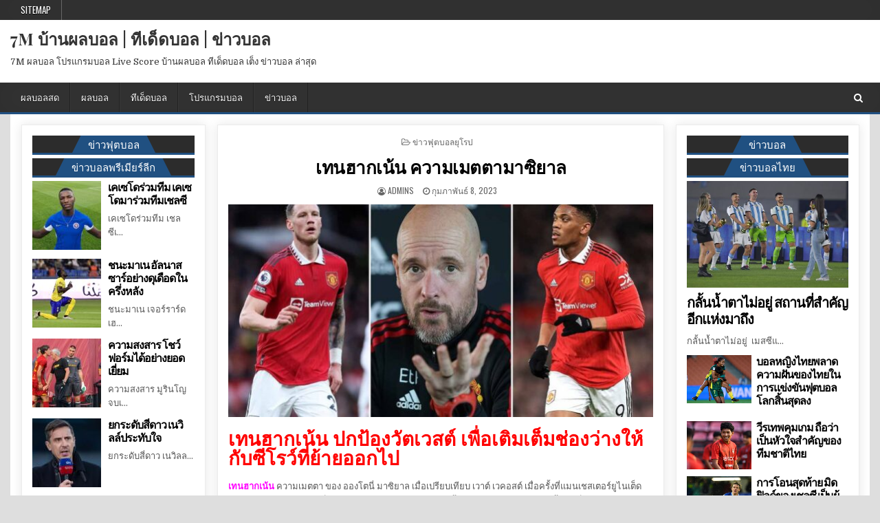

--- FILE ---
content_type: text/html; charset=UTF-8
request_url: https://www.entente-setif.com/%E0%B9%80%E0%B8%97%E0%B8%99%E0%B8%AE%E0%B8%B2%E0%B8%81%E0%B9%80%E0%B8%99%E0%B9%89%E0%B8%99/
body_size: 13824
content:
<!DOCTYPE html>
<html lang="th">
<head>
<meta charset="UTF-8">
<meta name="viewport" content="width=device-width, initial-scale=1, maximum-scale=1">
<link rel="profile" href="https://gmpg.org/xfn/11">
<link rel="pingback" href="https://www.entente-setif.com/xmlrpc.php">
<meta name='robots' content='index, follow, max-image-preview:large, max-snippet:-1, max-video-preview:-1' />

	<!-- This site is optimized with the Yoast SEO plugin v20.4 - https://yoast.com/wordpress/plugins/seo/ -->
	<title>เทนฮากเน้น ออกโรงปกป้อง วัต เวสต์ กองหน้าตัวยืม</title>
	<meta name="description" content="เทนฮากเน้น วูเอลมีความสามารถบางอย่างเขามีทักษะบางอย่างและเขาสามารถยืดหยุ่นได้มากขึ้น แต่ในความเป็นจริงวูเอลทำได้ดีมากในเรื่องความกดดัน" />
	<link rel="canonical" href="https://www.entente-setif.com/เทนฮากเน้น/" />
	<meta property="og:locale" content="th_TH" />
	<meta property="og:type" content="article" />
	<meta property="og:title" content="เทนฮากเน้น ออกโรงปกป้อง วัต เวสต์ กองหน้าตัวยืม" />
	<meta property="og:description" content="เทนฮากเน้น วูเอลมีความสามารถบางอย่างเขามีทักษะบางอย่างและเขาสามารถยืดหยุ่นได้มากขึ้น แต่ในความเป็นจริงวูเอลทำได้ดีมากในเรื่องความกดดัน" />
	<meta property="og:url" content="https://www.entente-setif.com/เทนฮากเน้น/" />
	<meta property="og:site_name" content="7M บ้านผลบอล | ทีเด็ดบอล | ข่าวบอล" />
	<meta property="article:published_time" content="2023-02-08T09:10:37+00:00" />
	<meta property="article:modified_time" content="2023-02-08T09:17:47+00:00" />
	<meta property="og:image" content="https://www.entente-setif.com/wp-content/uploads/2023/02/43.jpg" />
	<meta property="og:image:width" content="1200" />
	<meta property="og:image:height" content="675" />
	<meta property="og:image:type" content="image/jpeg" />
	<meta name="author" content="admins" />
	<meta name="twitter:card" content="summary_large_image" />
	<meta name="twitter:label1" content="Written by" />
	<meta name="twitter:data1" content="admins" />
	<meta name="twitter:label2" content="Est. reading time" />
	<meta name="twitter:data2" content="2 นาที" />
	<script type="application/ld+json" class="yoast-schema-graph">{"@context":"https://schema.org","@graph":[{"@type":"WebPage","@id":"https://www.entente-setif.com/%e0%b9%80%e0%b8%97%e0%b8%99%e0%b8%ae%e0%b8%b2%e0%b8%81%e0%b9%80%e0%b8%99%e0%b9%89%e0%b8%99/","url":"https://www.entente-setif.com/%e0%b9%80%e0%b8%97%e0%b8%99%e0%b8%ae%e0%b8%b2%e0%b8%81%e0%b9%80%e0%b8%99%e0%b9%89%e0%b8%99/","name":"เทนฮากเน้น ออกโรงปกป้อง วัต เวสต์ กองหน้าตัวยืม","isPartOf":{"@id":"https://www.entente-setif.com/#website"},"primaryImageOfPage":{"@id":"https://www.entente-setif.com/%e0%b9%80%e0%b8%97%e0%b8%99%e0%b8%ae%e0%b8%b2%e0%b8%81%e0%b9%80%e0%b8%99%e0%b9%89%e0%b8%99/#primaryimage"},"image":{"@id":"https://www.entente-setif.com/%e0%b9%80%e0%b8%97%e0%b8%99%e0%b8%ae%e0%b8%b2%e0%b8%81%e0%b9%80%e0%b8%99%e0%b9%89%e0%b8%99/#primaryimage"},"thumbnailUrl":"https://www.entente-setif.com/wp-content/uploads/2023/02/43.jpg","datePublished":"2023-02-08T09:10:37+00:00","dateModified":"2023-02-08T09:17:47+00:00","author":{"@id":"https://www.entente-setif.com/#/schema/person/184ac6c39e55f1bdf1220ea751f91efa"},"description":"เทนฮากเน้น วูเอลมีความสามารถบางอย่างเขามีทักษะบางอย่างและเขาสามารถยืดหยุ่นได้มากขึ้น แต่ในความเป็นจริงวูเอลทำได้ดีมากในเรื่องความกดดัน","breadcrumb":{"@id":"https://www.entente-setif.com/%e0%b9%80%e0%b8%97%e0%b8%99%e0%b8%ae%e0%b8%b2%e0%b8%81%e0%b9%80%e0%b8%99%e0%b9%89%e0%b8%99/#breadcrumb"},"inLanguage":"th","potentialAction":[{"@type":"ReadAction","target":["https://www.entente-setif.com/%e0%b9%80%e0%b8%97%e0%b8%99%e0%b8%ae%e0%b8%b2%e0%b8%81%e0%b9%80%e0%b8%99%e0%b9%89%e0%b8%99/"]}]},{"@type":"ImageObject","inLanguage":"th","@id":"https://www.entente-setif.com/%e0%b9%80%e0%b8%97%e0%b8%99%e0%b8%ae%e0%b8%b2%e0%b8%81%e0%b9%80%e0%b8%99%e0%b9%89%e0%b8%99/#primaryimage","url":"https://www.entente-setif.com/wp-content/uploads/2023/02/43.jpg","contentUrl":"https://www.entente-setif.com/wp-content/uploads/2023/02/43.jpg","width":1200,"height":675,"caption":"เทนฮากเน้น"},{"@type":"BreadcrumbList","@id":"https://www.entente-setif.com/%e0%b9%80%e0%b8%97%e0%b8%99%e0%b8%ae%e0%b8%b2%e0%b8%81%e0%b9%80%e0%b8%99%e0%b9%89%e0%b8%99/#breadcrumb","itemListElement":[{"@type":"ListItem","position":1,"name":"Home","item":"https://www.entente-setif.com/"},{"@type":"ListItem","position":2,"name":"เทนฮากเน้น ความเมตตามาซิยาล"}]},{"@type":"WebSite","@id":"https://www.entente-setif.com/#website","url":"https://www.entente-setif.com/","name":"7M บ้านผลบอล | ทีเด็ดบอล | ข่าวบอล","description":"7M ผลบอล โปรแกรมบอล Live Score บ้านผลบอล ทีเด็ดบอล เต็ง ข่าวบอล ล่าสุด","potentialAction":[{"@type":"SearchAction","target":{"@type":"EntryPoint","urlTemplate":"https://www.entente-setif.com/?s={search_term_string}"},"query-input":"required name=search_term_string"}],"inLanguage":"th"},{"@type":"Person","@id":"https://www.entente-setif.com/#/schema/person/184ac6c39e55f1bdf1220ea751f91efa","name":"admins","image":{"@type":"ImageObject","inLanguage":"th","@id":"https://www.entente-setif.com/#/schema/person/image/","url":"https://secure.gravatar.com/avatar/b8ab1ee054e1b916bbf19c44851f417f?s=96&d=mm&r=g","contentUrl":"https://secure.gravatar.com/avatar/b8ab1ee054e1b916bbf19c44851f417f?s=96&d=mm&r=g","caption":"admins"},"url":"https://www.entente-setif.com/author/admins/"}]}</script>
	<!-- / Yoast SEO plugin. -->


<link rel='dns-prefetch' href='//fonts.googleapis.com' />
<link rel="alternate" type="application/rss+xml" title="7M บ้านผลบอล | ทีเด็ดบอล | ข่าวบอล &raquo; ฟีด" href="https://www.entente-setif.com/feed/" />
<script type="text/javascript">
window._wpemojiSettings = {"baseUrl":"https:\/\/s.w.org\/images\/core\/emoji\/14.0.0\/72x72\/","ext":".png","svgUrl":"https:\/\/s.w.org\/images\/core\/emoji\/14.0.0\/svg\/","svgExt":".svg","source":{"concatemoji":"https:\/\/www.entente-setif.com\/wp-includes\/js\/wp-emoji-release.min.js?ver=6.2.8"}};
/*! This file is auto-generated */
!function(e,a,t){var n,r,o,i=a.createElement("canvas"),p=i.getContext&&i.getContext("2d");function s(e,t){p.clearRect(0,0,i.width,i.height),p.fillText(e,0,0);e=i.toDataURL();return p.clearRect(0,0,i.width,i.height),p.fillText(t,0,0),e===i.toDataURL()}function c(e){var t=a.createElement("script");t.src=e,t.defer=t.type="text/javascript",a.getElementsByTagName("head")[0].appendChild(t)}for(o=Array("flag","emoji"),t.supports={everything:!0,everythingExceptFlag:!0},r=0;r<o.length;r++)t.supports[o[r]]=function(e){if(p&&p.fillText)switch(p.textBaseline="top",p.font="600 32px Arial",e){case"flag":return s("\ud83c\udff3\ufe0f\u200d\u26a7\ufe0f","\ud83c\udff3\ufe0f\u200b\u26a7\ufe0f")?!1:!s("\ud83c\uddfa\ud83c\uddf3","\ud83c\uddfa\u200b\ud83c\uddf3")&&!s("\ud83c\udff4\udb40\udc67\udb40\udc62\udb40\udc65\udb40\udc6e\udb40\udc67\udb40\udc7f","\ud83c\udff4\u200b\udb40\udc67\u200b\udb40\udc62\u200b\udb40\udc65\u200b\udb40\udc6e\u200b\udb40\udc67\u200b\udb40\udc7f");case"emoji":return!s("\ud83e\udef1\ud83c\udffb\u200d\ud83e\udef2\ud83c\udfff","\ud83e\udef1\ud83c\udffb\u200b\ud83e\udef2\ud83c\udfff")}return!1}(o[r]),t.supports.everything=t.supports.everything&&t.supports[o[r]],"flag"!==o[r]&&(t.supports.everythingExceptFlag=t.supports.everythingExceptFlag&&t.supports[o[r]]);t.supports.everythingExceptFlag=t.supports.everythingExceptFlag&&!t.supports.flag,t.DOMReady=!1,t.readyCallback=function(){t.DOMReady=!0},t.supports.everything||(n=function(){t.readyCallback()},a.addEventListener?(a.addEventListener("DOMContentLoaded",n,!1),e.addEventListener("load",n,!1)):(e.attachEvent("onload",n),a.attachEvent("onreadystatechange",function(){"complete"===a.readyState&&t.readyCallback()})),(e=t.source||{}).concatemoji?c(e.concatemoji):e.wpemoji&&e.twemoji&&(c(e.twemoji),c(e.wpemoji)))}(window,document,window._wpemojiSettings);
</script>
<style type="text/css">
img.wp-smiley,
img.emoji {
	display: inline !important;
	border: none !important;
	box-shadow: none !important;
	height: 1em !important;
	width: 1em !important;
	margin: 0 0.07em !important;
	vertical-align: -0.1em !important;
	background: none !important;
	padding: 0 !important;
}
</style>
	<link rel='stylesheet' id='wp-block-library-css' href='https://www.entente-setif.com/wp-includes/css/dist/block-library/style.min.css?ver=6.2.8' type='text/css' media='all' />
<link rel='stylesheet' id='classic-theme-styles-css' href='https://www.entente-setif.com/wp-includes/css/classic-themes.min.css?ver=6.2.8' type='text/css' media='all' />
<style id='global-styles-inline-css' type='text/css'>
body{--wp--preset--color--black: #000000;--wp--preset--color--cyan-bluish-gray: #abb8c3;--wp--preset--color--white: #ffffff;--wp--preset--color--pale-pink: #f78da7;--wp--preset--color--vivid-red: #cf2e2e;--wp--preset--color--luminous-vivid-orange: #ff6900;--wp--preset--color--luminous-vivid-amber: #fcb900;--wp--preset--color--light-green-cyan: #7bdcb5;--wp--preset--color--vivid-green-cyan: #00d084;--wp--preset--color--pale-cyan-blue: #8ed1fc;--wp--preset--color--vivid-cyan-blue: #0693e3;--wp--preset--color--vivid-purple: #9b51e0;--wp--preset--gradient--vivid-cyan-blue-to-vivid-purple: linear-gradient(135deg,rgba(6,147,227,1) 0%,rgb(155,81,224) 100%);--wp--preset--gradient--light-green-cyan-to-vivid-green-cyan: linear-gradient(135deg,rgb(122,220,180) 0%,rgb(0,208,130) 100%);--wp--preset--gradient--luminous-vivid-amber-to-luminous-vivid-orange: linear-gradient(135deg,rgba(252,185,0,1) 0%,rgba(255,105,0,1) 100%);--wp--preset--gradient--luminous-vivid-orange-to-vivid-red: linear-gradient(135deg,rgba(255,105,0,1) 0%,rgb(207,46,46) 100%);--wp--preset--gradient--very-light-gray-to-cyan-bluish-gray: linear-gradient(135deg,rgb(238,238,238) 0%,rgb(169,184,195) 100%);--wp--preset--gradient--cool-to-warm-spectrum: linear-gradient(135deg,rgb(74,234,220) 0%,rgb(151,120,209) 20%,rgb(207,42,186) 40%,rgb(238,44,130) 60%,rgb(251,105,98) 80%,rgb(254,248,76) 100%);--wp--preset--gradient--blush-light-purple: linear-gradient(135deg,rgb(255,206,236) 0%,rgb(152,150,240) 100%);--wp--preset--gradient--blush-bordeaux: linear-gradient(135deg,rgb(254,205,165) 0%,rgb(254,45,45) 50%,rgb(107,0,62) 100%);--wp--preset--gradient--luminous-dusk: linear-gradient(135deg,rgb(255,203,112) 0%,rgb(199,81,192) 50%,rgb(65,88,208) 100%);--wp--preset--gradient--pale-ocean: linear-gradient(135deg,rgb(255,245,203) 0%,rgb(182,227,212) 50%,rgb(51,167,181) 100%);--wp--preset--gradient--electric-grass: linear-gradient(135deg,rgb(202,248,128) 0%,rgb(113,206,126) 100%);--wp--preset--gradient--midnight: linear-gradient(135deg,rgb(2,3,129) 0%,rgb(40,116,252) 100%);--wp--preset--duotone--dark-grayscale: url('#wp-duotone-dark-grayscale');--wp--preset--duotone--grayscale: url('#wp-duotone-grayscale');--wp--preset--duotone--purple-yellow: url('#wp-duotone-purple-yellow');--wp--preset--duotone--blue-red: url('#wp-duotone-blue-red');--wp--preset--duotone--midnight: url('#wp-duotone-midnight');--wp--preset--duotone--magenta-yellow: url('#wp-duotone-magenta-yellow');--wp--preset--duotone--purple-green: url('#wp-duotone-purple-green');--wp--preset--duotone--blue-orange: url('#wp-duotone-blue-orange');--wp--preset--font-size--small: 13px;--wp--preset--font-size--medium: 20px;--wp--preset--font-size--large: 36px;--wp--preset--font-size--x-large: 42px;--wp--preset--spacing--20: 0.44rem;--wp--preset--spacing--30: 0.67rem;--wp--preset--spacing--40: 1rem;--wp--preset--spacing--50: 1.5rem;--wp--preset--spacing--60: 2.25rem;--wp--preset--spacing--70: 3.38rem;--wp--preset--spacing--80: 5.06rem;--wp--preset--shadow--natural: 6px 6px 9px rgba(0, 0, 0, 0.2);--wp--preset--shadow--deep: 12px 12px 50px rgba(0, 0, 0, 0.4);--wp--preset--shadow--sharp: 6px 6px 0px rgba(0, 0, 0, 0.2);--wp--preset--shadow--outlined: 6px 6px 0px -3px rgba(255, 255, 255, 1), 6px 6px rgba(0, 0, 0, 1);--wp--preset--shadow--crisp: 6px 6px 0px rgba(0, 0, 0, 1);}:where(.is-layout-flex){gap: 0.5em;}body .is-layout-flow > .alignleft{float: left;margin-inline-start: 0;margin-inline-end: 2em;}body .is-layout-flow > .alignright{float: right;margin-inline-start: 2em;margin-inline-end: 0;}body .is-layout-flow > .aligncenter{margin-left: auto !important;margin-right: auto !important;}body .is-layout-constrained > .alignleft{float: left;margin-inline-start: 0;margin-inline-end: 2em;}body .is-layout-constrained > .alignright{float: right;margin-inline-start: 2em;margin-inline-end: 0;}body .is-layout-constrained > .aligncenter{margin-left: auto !important;margin-right: auto !important;}body .is-layout-constrained > :where(:not(.alignleft):not(.alignright):not(.alignfull)){max-width: var(--wp--style--global--content-size);margin-left: auto !important;margin-right: auto !important;}body .is-layout-constrained > .alignwide{max-width: var(--wp--style--global--wide-size);}body .is-layout-flex{display: flex;}body .is-layout-flex{flex-wrap: wrap;align-items: center;}body .is-layout-flex > *{margin: 0;}:where(.wp-block-columns.is-layout-flex){gap: 2em;}.has-black-color{color: var(--wp--preset--color--black) !important;}.has-cyan-bluish-gray-color{color: var(--wp--preset--color--cyan-bluish-gray) !important;}.has-white-color{color: var(--wp--preset--color--white) !important;}.has-pale-pink-color{color: var(--wp--preset--color--pale-pink) !important;}.has-vivid-red-color{color: var(--wp--preset--color--vivid-red) !important;}.has-luminous-vivid-orange-color{color: var(--wp--preset--color--luminous-vivid-orange) !important;}.has-luminous-vivid-amber-color{color: var(--wp--preset--color--luminous-vivid-amber) !important;}.has-light-green-cyan-color{color: var(--wp--preset--color--light-green-cyan) !important;}.has-vivid-green-cyan-color{color: var(--wp--preset--color--vivid-green-cyan) !important;}.has-pale-cyan-blue-color{color: var(--wp--preset--color--pale-cyan-blue) !important;}.has-vivid-cyan-blue-color{color: var(--wp--preset--color--vivid-cyan-blue) !important;}.has-vivid-purple-color{color: var(--wp--preset--color--vivid-purple) !important;}.has-black-background-color{background-color: var(--wp--preset--color--black) !important;}.has-cyan-bluish-gray-background-color{background-color: var(--wp--preset--color--cyan-bluish-gray) !important;}.has-white-background-color{background-color: var(--wp--preset--color--white) !important;}.has-pale-pink-background-color{background-color: var(--wp--preset--color--pale-pink) !important;}.has-vivid-red-background-color{background-color: var(--wp--preset--color--vivid-red) !important;}.has-luminous-vivid-orange-background-color{background-color: var(--wp--preset--color--luminous-vivid-orange) !important;}.has-luminous-vivid-amber-background-color{background-color: var(--wp--preset--color--luminous-vivid-amber) !important;}.has-light-green-cyan-background-color{background-color: var(--wp--preset--color--light-green-cyan) !important;}.has-vivid-green-cyan-background-color{background-color: var(--wp--preset--color--vivid-green-cyan) !important;}.has-pale-cyan-blue-background-color{background-color: var(--wp--preset--color--pale-cyan-blue) !important;}.has-vivid-cyan-blue-background-color{background-color: var(--wp--preset--color--vivid-cyan-blue) !important;}.has-vivid-purple-background-color{background-color: var(--wp--preset--color--vivid-purple) !important;}.has-black-border-color{border-color: var(--wp--preset--color--black) !important;}.has-cyan-bluish-gray-border-color{border-color: var(--wp--preset--color--cyan-bluish-gray) !important;}.has-white-border-color{border-color: var(--wp--preset--color--white) !important;}.has-pale-pink-border-color{border-color: var(--wp--preset--color--pale-pink) !important;}.has-vivid-red-border-color{border-color: var(--wp--preset--color--vivid-red) !important;}.has-luminous-vivid-orange-border-color{border-color: var(--wp--preset--color--luminous-vivid-orange) !important;}.has-luminous-vivid-amber-border-color{border-color: var(--wp--preset--color--luminous-vivid-amber) !important;}.has-light-green-cyan-border-color{border-color: var(--wp--preset--color--light-green-cyan) !important;}.has-vivid-green-cyan-border-color{border-color: var(--wp--preset--color--vivid-green-cyan) !important;}.has-pale-cyan-blue-border-color{border-color: var(--wp--preset--color--pale-cyan-blue) !important;}.has-vivid-cyan-blue-border-color{border-color: var(--wp--preset--color--vivid-cyan-blue) !important;}.has-vivid-purple-border-color{border-color: var(--wp--preset--color--vivid-purple) !important;}.has-vivid-cyan-blue-to-vivid-purple-gradient-background{background: var(--wp--preset--gradient--vivid-cyan-blue-to-vivid-purple) !important;}.has-light-green-cyan-to-vivid-green-cyan-gradient-background{background: var(--wp--preset--gradient--light-green-cyan-to-vivid-green-cyan) !important;}.has-luminous-vivid-amber-to-luminous-vivid-orange-gradient-background{background: var(--wp--preset--gradient--luminous-vivid-amber-to-luminous-vivid-orange) !important;}.has-luminous-vivid-orange-to-vivid-red-gradient-background{background: var(--wp--preset--gradient--luminous-vivid-orange-to-vivid-red) !important;}.has-very-light-gray-to-cyan-bluish-gray-gradient-background{background: var(--wp--preset--gradient--very-light-gray-to-cyan-bluish-gray) !important;}.has-cool-to-warm-spectrum-gradient-background{background: var(--wp--preset--gradient--cool-to-warm-spectrum) !important;}.has-blush-light-purple-gradient-background{background: var(--wp--preset--gradient--blush-light-purple) !important;}.has-blush-bordeaux-gradient-background{background: var(--wp--preset--gradient--blush-bordeaux) !important;}.has-luminous-dusk-gradient-background{background: var(--wp--preset--gradient--luminous-dusk) !important;}.has-pale-ocean-gradient-background{background: var(--wp--preset--gradient--pale-ocean) !important;}.has-electric-grass-gradient-background{background: var(--wp--preset--gradient--electric-grass) !important;}.has-midnight-gradient-background{background: var(--wp--preset--gradient--midnight) !important;}.has-small-font-size{font-size: var(--wp--preset--font-size--small) !important;}.has-medium-font-size{font-size: var(--wp--preset--font-size--medium) !important;}.has-large-font-size{font-size: var(--wp--preset--font-size--large) !important;}.has-x-large-font-size{font-size: var(--wp--preset--font-size--x-large) !important;}
.wp-block-navigation a:where(:not(.wp-element-button)){color: inherit;}
:where(.wp-block-columns.is-layout-flex){gap: 2em;}
.wp-block-pullquote{font-size: 1.5em;line-height: 1.6;}
</style>
<link rel='stylesheet' id='coolwp-maincss-css' href='https://www.entente-setif.com/wp-content/themes/coolwp-pro/style.css' type='text/css' media='all' />
<link rel='stylesheet' id='font-awesome-css' href='https://www.entente-setif.com/wp-content/themes/coolwp-pro/assets/css/font-awesome.min.css' type='text/css' media='all' />
<link rel='stylesheet' id='coolwp-webfont-css' href='//fonts.googleapis.com/css?family=Playfair+Display:400,400i,700,700i|Domine:400,700|Oswald:400,700|Poppins:400,400i,700,700i' type='text/css' media='all' />
<script type='text/javascript' src='https://www.entente-setif.com/wp-includes/js/jquery/jquery.min.js?ver=3.6.4' id='jquery-core-js'></script>
<script type='text/javascript' src='https://www.entente-setif.com/wp-includes/js/jquery/jquery-migrate.min.js?ver=3.4.0' id='jquery-migrate-js'></script>
<!--[if lt IE 9]>
<script type='text/javascript' src='https://www.entente-setif.com/wp-content/themes/coolwp-pro/assets/js/html5shiv.min.js' id='html5shiv-js'></script>
<![endif]-->
<!--[if lt IE 9]>
<script type='text/javascript' src='https://www.entente-setif.com/wp-content/themes/coolwp-pro/assets/js/respond.min.js' id='respond-js'></script>
<![endif]-->
<link rel="https://api.w.org/" href="https://www.entente-setif.com/wp-json/" /><link rel="alternate" type="application/json" href="https://www.entente-setif.com/wp-json/wp/v2/posts/8936" /><link rel="EditURI" type="application/rsd+xml" title="RSD" href="https://www.entente-setif.com/xmlrpc.php?rsd" />
<link rel="wlwmanifest" type="application/wlwmanifest+xml" href="https://www.entente-setif.com/wp-includes/wlwmanifest.xml" />
<meta name="generator" content="WordPress 6.2.8" />
<link rel='shortlink' href='https://www.entente-setif.com/?p=8936' />
<link rel="alternate" type="application/json+oembed" href="https://www.entente-setif.com/wp-json/oembed/1.0/embed?url=https%3A%2F%2Fwww.entente-setif.com%2F%25e0%25b9%2580%25e0%25b8%2597%25e0%25b8%2599%25e0%25b8%25ae%25e0%25b8%25b2%25e0%25b8%2581%25e0%25b9%2580%25e0%25b8%2599%25e0%25b9%2589%25e0%25b8%2599%2F" />
<link rel="alternate" type="text/xml+oembed" href="https://www.entente-setif.com/wp-json/oembed/1.0/embed?url=https%3A%2F%2Fwww.entente-setif.com%2F%25e0%25b9%2580%25e0%25b8%2597%25e0%25b8%2599%25e0%25b8%25ae%25e0%25b8%25b2%25e0%25b8%2581%25e0%25b9%2580%25e0%25b8%2599%25e0%25b9%2589%25e0%25b8%2599%2F&#038;format=xml" />
    <style type="text/css">
    body{font-family:;font-size:;font-weight:;font-style:;line-height:;}

    h1{font-size:;font-weight:;font-style:;}
    h2{font-size:;font-weight:;font-style:;}
    h3{font-size:;font-weight:;font-style:;}
    h4{font-size:;font-weight:;font-style:;}
    h5{font-size:;font-weight:;font-style:;}
    h6{font-size:;font-weight:;font-style:;}
    h1,h2,h3,h4,h5,h6{font-family:;line-height:;}

    .coolwp-nav-secondary a{font-family:;font-size:;font-weight:;font-style:;}

    .coolwp-site-title{font-family:;font-size:;font-weight:;font-style:;line-height: !important;}
    .coolwp-site-description{font-family:;font-size:;font-weight:;font-style:;line-height: !important;}

    .coolwp-nav-primary a{font-family:;font-size:;font-weight:;font-style:;}

    .coolwp-trending-news{font-family:;font-size:;font-weight:;font-style:;}

    .entry-title{font-family:;font-size:;font-weight:;font-style:;line-height:;}

    .coolwp-posts .coolwp-posts-heading,.coolwp-sidebar-widget-areas .widget .coolwp-widget-title,.coolwp-featured-posts-area .widget .coolwp-widget-title{font-family:;font-size:;font-weight:;font-style:;line-height:;}

    #coolwp-footer-blocks .widget .coolwp-widget-title{font-family:;font-size:;font-weight:;font-style:;line-height:;}

    .coolwp-fp01-post .coolwp-fp01-post-title,.coolwp-fp02-post .coolwp-fp02-post-title,.coolwp-fp10-post .coolwp-fp10-post-title,.coolwp-fp11-post .coolwp-fp11-post-title,.coolwp-fp12-post .coolwp-fp12-post-title,.coolwp-fp13-post .coolwp-fp13-post-title,.coolwp-fp14-post .coolwp-fp14-post-title,.coolwp-fp15-post .coolwp-fp15-post-title,.coolwp-fp16-post .coolwp-fp16-post-title,.coolwp-carousel-title{font-family:;font-size:;font-weight:;font-style:;line-height:;}

    .coolwp-related-posts-wrap h4,.coolwp-fp02-posts-left .coolwp-fp02-post .coolwp-fp02-post-title,.coolwp-fp03-post .coolwp-fp03-post-title,.coolwp-fp04-post .coolwp-fp04-post-title,.coolwp-fp05-post .coolwp-fp05-post-title,.coolwp-fp06-post .coolwp-fp06-post-title,.coolwp-fp08-post .coolwp-fp08-post-title,.coolwp-fp09-post .coolwp-fp09-post-title,.coolwp-fp11-post:first-child .coolwp-fp11-post-title,.coolwp-fp12-posts-left .coolwp-fp12-post .coolwp-fp12-post-title,.coolwp-fp14-post:first-child .coolwp-fp14-post-title,.coolwp-fp15-post:first-child .coolwp-fp15-post-title,.coolwp-fp17-post .coolwp-fp17-post-title{font-family:;font-size:;font-weight:;font-style:;line-height:;}

    .coolwp-fp02-post-categories a,.coolwp-fp03-post-categories a,.coolwp-fp04-post-categories a,.coolwp-fp05-post-categories a,.coolwp-fp06-post-categories a,.coolwp-fp08-post-categories a,.coolwp-fp09-post-categories a,.coolwp-fp11-post-categories a,.coolwp-fp12-post-categories a,.coolwp-fp13-post-categories a,.coolwp-fp14-post-categories a,.coolwp-fp15-post-categories a,.coolwp-fp16-post-categories a,.coolwp-fp17-post-categories a{font-family:;font-size:;font-weight:;font-style:;}

    .coolwp-entry-meta-single,.coolwp-fp01-post-footer,.coolwp-fp02-post-footer,.coolwp-fp03-post-footer,.coolwp-fp04-post-footer,.coolwp-fp05-post-footer,.coolwp-fp06-post-footer,.coolwp-fp08-post-footer,.coolwp-fp09-post-footer,.coolwp-fp10-post-footer,.coolwp-fp11-post-footer,.coolwp-fp12-post-footer,.coolwp-fp13-post-footer,.coolwp-fp14-post-footer,.coolwp-fp15-post-footer,.coolwp-fp16-post-footer,.coolwp-fp17-post-footer{font-family:;font-size:;font-weight:;font-style:;}

    .coolwp-fp02-post-read-more,.coolwp-fp03-post-read-more,.coolwp-fp04-post-read-more,.coolwp-fp05-post-read-more,.coolwp-fp06-post-read-more,.coolwp-fp08-post-read-more,.coolwp-fp11-post-read-more,.coolwp-fp12-post-read-more,.coolwp-fp13-post-read-more,.coolwp-fp14-post-read-more,.coolwp-fp15-post-read-more{font-family:;font-size:;font-weight:;font-style:;}
    </style>
        <style type="text/css">
        
                    
                
                                
    
                                        
        
                    
            
        
        
    
    
        
                
        
        
        
                
            
            
                
                                
            
            </style>
    <link rel="icon" href="https://www.entente-setif.com/wp-content/uploads/2020/09/cropped-7M-2-32x32.png" sizes="32x32" />
<link rel="icon" href="https://www.entente-setif.com/wp-content/uploads/2020/09/cropped-7M-2-192x192.png" sizes="192x192" />
<link rel="apple-touch-icon" href="https://www.entente-setif.com/wp-content/uploads/2020/09/cropped-7M-2-180x180.png" />
<meta name="msapplication-TileImage" content="https://www.entente-setif.com/wp-content/uploads/2020/09/cropped-7M-2-270x270.png" />
</head>

<body data-rsssl=1 class="post-template-default single single-post postid-8936 single-format-standard coolwp-animated coolwp-fadein coolwp-group-blog" id="coolwp-site-body" itemscope="itemscope" itemtype="http://schema.org/WebPage">

<div class="coolwp-container coolwp-secondary-menu-container clearfix">
<div class="coolwp-secondary-menu-container-inside clearfix">

<nav class="coolwp-nav-secondary" id="coolwp-secondary-navigation" itemscope="itemscope" itemtype="http://schema.org/SiteNavigationElement" role="navigation">
<div class="coolwp-outer-wrapper">
<div class="menu-m2-container"><ul id="coolwp-menu-secondary-navigation" class="coolwp-secondary-nav-menu coolwp-menu-secondary"><li id="menu-item-120" class="menu-item menu-item-type-custom menu-item-object-custom menu-item-120"><a href="https://www.entente-setif.com/sitemap_index.xml">SITEMAP</a></li>
</ul></div></div>
</nav>

</div>
</div>

<div class="coolwp-container" id="coolwp-header" itemscope="itemscope" itemtype="http://schema.org/WPHeader" role="banner">
<div class="coolwp-head-content clearfix" id="coolwp-head-content">

<div class="coolwp-outer-wrapper">


<div class="coolwp-header-inside clearfix">
<div id="coolwp-logo">
    <div class="site-branding">
      <h1 class="coolwp-site-title"><a href="https://www.entente-setif.com/" rel="home">7M บ้านผลบอล | ทีเด็ดบอล | ข่าวบอล</a></h1>
      <p class="coolwp-site-description">7M ผลบอล โปรแกรมบอล Live Score บ้านผลบอล ทีเด็ดบอล เต็ง ข่าวบอล ล่าสุด</p>
    </div>
</div><!--/#coolwp-logo -->

<div id="coolwp-header-banner">
</div><!--/#coolwp-header-banner -->
</div>

</div>

</div><!--/#coolwp-head-content -->
</div><!--/#coolwp-header -->

<div class="coolwp-container coolwp-primary-menu-container clearfix">
<div class="coolwp-primary-menu-container-inside clearfix">

<nav class="coolwp-nav-primary" id="coolwp-primary-navigation" itemscope="itemscope" itemtype="http://schema.org/SiteNavigationElement" role="navigation">
<div class="coolwp-outer-wrapper">
<div class="menu-m1-container"><ul id="coolwp-menu-primary-navigation" class="coolwp-nav-primary-menu coolwp-menu-primary"><li id="menu-item-18" class="menu-item menu-item-type-post_type menu-item-object-page menu-item-18"><a href="https://www.entente-setif.com/%e0%b8%9c%e0%b8%a5%e0%b8%9a%e0%b8%ad%e0%b8%a5%e0%b8%aa%e0%b8%94/">ผลบอลสด</a></li>
<li id="menu-item-20" class="menu-item menu-item-type-post_type menu-item-object-page menu-item-20"><a href="https://www.entente-setif.com/%e0%b8%9c%e0%b8%a5%e0%b8%9a%e0%b8%ad%e0%b8%a5/">ผลบอล</a></li>
<li id="menu-item-22" class="menu-item menu-item-type-post_type menu-item-object-page menu-item-22"><a href="https://www.entente-setif.com/%e0%b8%97%e0%b8%b5%e0%b9%80%e0%b8%94%e0%b9%87%e0%b8%94%e0%b8%9a%e0%b8%ad%e0%b8%a5/">ทีเด็ดบอล</a></li>
<li id="menu-item-24" class="menu-item menu-item-type-post_type menu-item-object-page menu-item-24"><a href="https://www.entente-setif.com/%e0%b9%82%e0%b8%9b%e0%b8%a3%e0%b9%81%e0%b8%81%e0%b8%a3%e0%b8%a1%e0%b8%9a%e0%b8%ad%e0%b8%a5/">โปรแกรมบอล</a></li>
<li id="menu-item-26" class="menu-item menu-item-type-post_type menu-item-object-page menu-item-26"><a href="https://www.entente-setif.com/%e0%b8%82%e0%b9%88%e0%b8%b2%e0%b8%a7%e0%b8%9a%e0%b8%ad%e0%b8%a5/">ข่าวบอล</a></li>
</ul></div>

<div class='coolwp-top-social-icons'>
                                                                                                                            <a href="#" title="Search" class="coolwp-social-search-icon" onclick="openSearch()"><i class="fa fa-search"></i></a>
</div>


</div>
</nav>

<div id="coolwp-search-overlay-wrap" class="coolwp-search-overlay">
  <span class="coolwp-search-closebtn" onclick="closeSearch()" title="Close Search">&#xD7;</span>
  <div class="coolwp-search-overlay-content">
    
<form role="search" method="get" class="coolwp-search-form" action="https://www.entente-setif.com/">
<label>
    <span class="screen-reader-text">Search for:</span>
    <input type="search" class="coolwp-search-field" placeholder="Search &hellip;" value="" name="s" />
</label>
<input type="submit" class="coolwp-search-submit" value="Search" />
</form>  </div>
</div>

</div>
</div>



<div class="coolwp-outer-wrapper">


</div>

<div class="coolwp-outer-wrapper">

<div class="coolwp-container clearfix" id="coolwp-wrapper">
<div class="coolwp-content-wrapper clearfix" id="coolwp-content-wrapper">
<div class="coolwp-main-wrapper clearfix" id="coolwp-main-wrapper" itemscope="itemscope" itemtype="http://schema.org/Blog" role="main">
<div class="theiaStickySidebar">
<div class="coolwp-main-wrapper-inside clearfix">




<div class="coolwp-posts-wrapper" id="coolwp-posts-wrapper">


    
<article id="post-8936" class="coolwp-post-singular coolwp-box post-8936 post type-post status-publish format-standard has-post-thumbnail hentry category-7 wpcat-7-id">

    <header class="entry-header">
        <div class="coolwp-entry-meta-single coolwp-entry-meta-single-top"><span class="coolwp-entry-meta-single-cats"><i class="fa fa-folder-open-o"></i>&nbsp;<span class="screen-reader-text">Posted in </span><a href="https://www.entente-setif.com/category/%e0%b8%82%e0%b9%88%e0%b8%b2%e0%b8%a7%e0%b8%9f%e0%b8%b8%e0%b8%95%e0%b8%9a%e0%b8%ad%e0%b8%a5%e0%b8%a2%e0%b8%b8%e0%b9%82%e0%b8%a3%e0%b8%9b/" rel="category tag">ข่าวฟุตบอลยุโรป</a></span></div>
        <h1 class="post-title entry-title"><a href="https://www.entente-setif.com/%e0%b9%80%e0%b8%97%e0%b8%99%e0%b8%ae%e0%b8%b2%e0%b8%81%e0%b9%80%e0%b8%99%e0%b9%89%e0%b8%99/" rel="bookmark">เทนฮากเน้น ความเมตตามาซิยาล</a></h1>
                <div class="coolwp-entry-meta-single">
    <span class="coolwp-entry-meta-single-author"><i class="fa fa-user-circle-o"></i>&nbsp;<span class="author vcard" itemscope="itemscope" itemtype="http://schema.org/Person" itemprop="author"><a class="url fn n" href="https://www.entente-setif.com/author/admins/">admins</a></span></span>    <span class="coolwp-entry-meta-single-date"><i class="fa fa-clock-o"></i>&nbsp;กุมภาพันธ์ 8, 2023</span>            </div>
        </header><!-- .entry-header -->

    <div class="entry-content clearfix">
                                        <a href="https://www.entente-setif.com/%e0%b9%80%e0%b8%97%e0%b8%99%e0%b8%ae%e0%b8%b2%e0%b8%81%e0%b9%80%e0%b8%99%e0%b9%89%e0%b8%99/" title="Permanent Link to เทนฮากเน้น ความเมตตามาซิยาล"><img width="620" height="310" src="https://www.entente-setif.com/wp-content/uploads/2023/02/43-620x310.jpg" class="coolwp-post-thumbnail-single wp-post-image" alt="เทนฮากเน้น" decoding="async" /></a>
                <h2><strong><span style="color: #ff0000;">เทนฮากเน้น ปกป้องวัตเวสต์ เพื่อเติมเต็มช่องว่างให้กับซีโรว์ที่ย้ายออกไป</span></strong></h2>
<p><span style="font-weight: 400;"><strong><span style="color: #ff00ff;">เทนฮากเน้น</span></strong> ความเมตตา ของ อองโตนี่ มาซิยาล เมื่อเปรียบเทียบ เวาต์ เวคอสต์ เมื่อครั้งที่แมนเชสเตอร์ยูไนเต็ด เปิดบ้านพบกับ ลีดส์ ยูไนเต็ด ในศึกพรีเมียร์ลีก อังกฤษ วันพุธนี้สำหรับ วัต เวสต์เฮิร์สต์จะขึ้นนำเป็นจ่าฝูงของแมนเชสเตอร์ยูไนเต็ด เนื่องจาก เอริก เต็ง ฮัก ยังคงฝืดเคืองไร้ อองโตนี มาร์เชียล</span></p>
<p><img decoding="async" loading="lazy" class="size-medium wp-image-8951 alignleft" src="https://www.entente-setif.com/wp-content/uploads/2023/02/44-300x200.jpg" alt="เทนฮากเน้น" width="300" height="200" srcset="https://www.entente-setif.com/wp-content/uploads/2023/02/44-300x200.jpg 300w, https://www.entente-setif.com/wp-content/uploads/2023/02/44.jpg 458w" sizes="(max-width: 300px) 100vw, 300px" /></p>
<p><span style="font-weight: 400;">เอริค เต็ง ฮัก ออกโรงปกป้อง วัต เวสต์ กองหน้าตัวยืม ทั้งที่เพิ่งยิงได้เพียงประตูเดียวจาก 6 นัดที่ยูไนเต็ด แมนเชสเตอร์ยูไนเต็ด ยืมตัวเวสต์เฮิร์สต์ จากเบิร์นลีย์ ก่อนจบฤดูกาลนี้ เพื่อเติมเต็มช่องว่างให้กับ ซี โรว์ ที่ย้ายออกไปก่อนฟุตบอลโลก มีความสูง 6 ฟุต 6 นิ้ว</span></p>
<p><span style="font-weight: 400;">เวสต์เฮิร์สต์กองหน้าทีมชาติเนเธอร์แลนด์ เทนฮากเน้น ออกสตาร์ตเป็นตัวจริงให้กับปิศาจแดงครบทั้ง 6 นัด นับตั้งแต่ย้ายมาร่วมทีมปิศาจแดงเมื่อวันที่ 13 มกราคมที่ผ่านมา แต่กลับทำประตูคนเดียวในศึกอีเอฟแอล คัพ</span></p>
<p><span style="font-weight: 400;">เนื่องจาก อองโตนี มาร์เชียล ต้องพลาดลงสนามอีกครั้งเนื่องจากอาการบาดเจ็บสำหรับ เวสต์เฮิร์สต์วัย 30 ปี จะนำทีมแมนเชสเตอร์ยูไนเต็ดบุกไปเยือน ลิเวอร์พูล ที่สนามโอลด์ แทรฟเฟิร์ด ในศึกพรีเมียร์ลีก อังกฤษ ที่จะพบกับลีดส์ยูไนเต็ด ในคืนวันพุธนี้</span></p>
<p><span style="font-weight: 400;">มีหลายกรณีที่ผมเห็นว่าเราดีกับวู้ด และในกรณีอื่น ๆ เพื่อให้เข้ากับนักรบได้ดียิ่งขึ้น เทนฮากกล่าว วูเอลมีความสามารถบางอย่างเขามีทักษะบางอย่างและเขาสามารถยืดหยุ่นได้มากขึ้น แต่ในความเป็นจริงวูเอลทำได้ดีมากในเรื่องความกดดัน</span></p>
<h3><strong><span style="color: #ff6600;">มาร์เชียลต้องพลาดลงสนามอีกครั้งเนื่องจากอาการบาดเจ็บ</span></strong></h3>
<p><img decoding="async" loading="lazy" class="size-medium wp-image-8952 alignright" src="https://www.entente-setif.com/wp-content/uploads/2023/02/45-300x200.jpg" alt="เทนฮากเน้น" width="300" height="200" srcset="https://www.entente-setif.com/wp-content/uploads/2023/02/45-300x200.jpg 300w, https://www.entente-setif.com/wp-content/uploads/2023/02/45.jpg 458w" sizes="(max-width: 300px) 100vw, 300px" /></p>
<p><span style="font-weight: 400;">การเคลื่อนไหวในเกมรุกของเขานั้นดีมาก เขาเป็นคนที่ทำให้ผู้เล่นรอบข้างเล่นได้ดีขึ้น สร้างพื้นที่ และเขาก็มีส่วนร่วมบางอย่างในเขตโทษ ในฐานะทีมเราต้องคาดการณ์การเคลื่อนไหวของเขาให้ดีขึ้นเพราะการเคลื่อนไหวของเขานั้นดีมาก</span></p>
<p><span style="font-weight: 400;">หลายครั้งที่เขาสนิทกัน เช่น การยิงหัวให้กับ น็อตติงแฮม ฟอเรสต์ และการยิงจุดโทษใส่พวกเขา แต่เขาก็ไม่ได้ เขามีความเคลื่อนไหวที่ดีมากมาย และมีส่วนร่วมกับผลงานของเรามากมาย</span></p>
<p><span style="font-weight: 400;">โดยเฉพาะอย่างยิ่งสำหรับกองหน้า ส่วนใหญ่มันต้องใช้เวลา ในช่วงเริ่มต้นฤดูกาลสำหรับราชชี่ [มาร์คัส แรชฟอร์ด] เราคุยกันบ่อยและทุกครั้งที่ผมพูดว่า มันจะมา เราต้องทำงานตามกิจวัตร ทีมงานรอบตัวเขาต้องทำตัวให้ดีขึ้น แต่ฉันเห็นศักยภาพของเขา </span></p>
<p><span style="font-weight: 400;">เช่นเดียวกับที่ฉันเห็น เขาจะยิงได้ แต่ในขณะเดียวกันก็ทำสิ่งอื่น ๆ ให้ดี มันไม่เกี่ยวกับการให้คะแนนรายบุคคล แต่เป็นการให้คะแนนสำหรับทีม และทีมต้องชนะ เขาทำผลงานได้ดีมากในตอนนี้ในหลาย ๆ ด้านของฟุตบอล <strong><a class="in-cell-link" href="https://www.entente-setif.com" target="_blank" rel="noopener">www.entente-setif.com</a></strong> / <strong><a href="https://www.entente-setif.com/%e0%b9%84%e0%b8%94%e0%b9%89%e0%b8%81%e0%b8%a5%e0%b8%b1%e0%b8%9a%e0%b8%a1%e0%b8%b2%e0%b8%9d%e0%b8%b6%e0%b8%81%e0%b8%8b%e0%b9%89%e0%b8%ad%e0%b8%a1/">ได้กลับมาฝึกซ้อม</a></strong></span></p>
    </div><!-- .entry-content -->

    <footer class="entry-footer">
        <div class="coolwp-share-buttons clearfix"><span class="coolwp-share-text">Share: </span><a class="coolwp-share-buttons-twitter" href="https://twitter.com/intent/tweet?text=%E0%B9%80%E0%B8%97%E0%B8%99%E0%B8%AE%E0%B8%B2%E0%B8%81%E0%B9%80%E0%B8%99%E0%B9%89%E0%B8%99+%E0%B8%84%E0%B8%A7%E0%B8%B2%E0%B8%A1%E0%B9%80%E0%B8%A1%E0%B8%95%E0%B8%95%E0%B8%B2%E0%B8%A1%E0%B8%B2%E0%B8%8B%E0%B8%B4%E0%B8%A2%E0%B8%B2%E0%B8%A5&#038;url=https%3A%2F%2Fwww.entente-setif.com%2F%25e0%25b9%2580%25e0%25b8%2597%25e0%25b8%2599%25e0%25b8%25ae%25e0%25b8%25b2%25e0%25b8%2581%25e0%25b9%2580%25e0%25b8%2599%25e0%25b9%2589%25e0%25b8%2599%2F&#038;via=ThemesDNA" target="_blank" rel="nofollow" title="Tweet This!"><i class="fa fa-twitter"></i></a><a class="coolwp-share-buttons-facebook" href="https://www.facebook.com/sharer.php?u=https%3A%2F%2Fwww.entente-setif.com%2F%25e0%25b9%2580%25e0%25b8%2597%25e0%25b8%2599%25e0%25b8%25ae%25e0%25b8%25b2%25e0%25b8%2581%25e0%25b9%2580%25e0%25b8%2599%25e0%25b9%2589%25e0%25b8%2599%2F" target="_blank" rel="nofollow" title="Share this on Facebook"><i class="fa fa-facebook"></i></a><a class="coolwp-share-buttons-gplus" href="https://plus.google.com/share?url=https%3A%2F%2Fwww.entente-setif.com%2F%25e0%25b9%2580%25e0%25b8%2597%25e0%25b8%2599%25e0%25b8%25ae%25e0%25b8%25b2%25e0%25b8%2581%25e0%25b9%2580%25e0%25b8%2599%25e0%25b9%2589%25e0%25b8%2599%2F" target="_blank" rel="nofollow" title="Share this on Google+"><i class="fa fa-google-plus"></i></a><a class="coolwp-share-buttons-pinterest" href="https://pinterest.com/pin/create/button/?url=https%3A%2F%2Fwww.entente-setif.com%2F%25e0%25b9%2580%25e0%25b8%2597%25e0%25b8%2599%25e0%25b8%25ae%25e0%25b8%25b2%25e0%25b8%2581%25e0%25b9%2580%25e0%25b8%2599%25e0%25b9%2589%25e0%25b8%2599%2F&#038;media=https://www.entente-setif.com/wp-content/uploads/2023/02/43.jpg&#038;description=%E0%B9%80%E0%B8%97%E0%B8%99%E0%B8%AE%E0%B8%B2%E0%B8%81%E0%B9%80%E0%B8%99%E0%B9%89%E0%B8%99+%E0%B8%84%E0%B8%A7%E0%B8%B2%E0%B8%A1%E0%B9%80%E0%B8%A1%E0%B8%95%E0%B8%95%E0%B8%B2%E0%B8%A1%E0%B8%B2%E0%B8%8B%E0%B8%B4%E0%B8%A2%E0%B8%B2%E0%B8%A5" target="_blank" rel="nofollow" title="Share this on Pinterest"><i class="fa fa-pinterest"></i></a><a class="coolwp-share-buttons-reddit" href="http://www.reddit.com/submit?url=https%3A%2F%2Fwww.entente-setif.com%2F%25e0%25b9%2580%25e0%25b8%2597%25e0%25b8%2599%25e0%25b8%25ae%25e0%25b8%25b2%25e0%25b8%2581%25e0%25b9%2580%25e0%25b8%2599%25e0%25b9%2589%25e0%25b8%2599%2F&#038;title=%E0%B9%80%E0%B8%97%E0%B8%99%E0%B8%AE%E0%B8%B2%E0%B8%81%E0%B9%80%E0%B8%99%E0%B9%89%E0%B8%99+%E0%B8%84%E0%B8%A7%E0%B8%B2%E0%B8%A1%E0%B9%80%E0%B8%A1%E0%B8%95%E0%B8%95%E0%B8%B2%E0%B8%A1%E0%B8%B2%E0%B8%8B%E0%B8%B4%E0%B8%A2%E0%B8%B2%E0%B8%A5" target="_blank" rel="nofollow" title="Share this on Reddit"><i class="fa fa-reddit"></i></a><a class="coolwp-share-buttons-vk" href="https://vkontakte.ru/share.php?url=https%3A%2F%2Fwww.entente-setif.com%2F%25e0%25b9%2580%25e0%25b8%2597%25e0%25b8%2599%25e0%25b8%25ae%25e0%25b8%25b2%25e0%25b8%2581%25e0%25b9%2580%25e0%25b8%2599%25e0%25b9%2589%25e0%25b8%2599%2F" target="_blank" rel="nofollow" title="Share this on VK"><i class="fa fa-vk"></i></a><a class="coolwp-share-buttons-digg" href="http://digg.com/submit?url=https%3A%2F%2Fwww.entente-setif.com%2F%25e0%25b9%2580%25e0%25b8%2597%25e0%25b8%2599%25e0%25b8%25ae%25e0%25b8%25b2%25e0%25b8%2581%25e0%25b9%2580%25e0%25b8%2599%25e0%25b9%2589%25e0%25b8%2599%2F&#038;title=%E0%B9%80%E0%B8%97%E0%B8%99%E0%B8%AE%E0%B8%B2%E0%B8%81%E0%B9%80%E0%B8%99%E0%B9%89%E0%B8%99+%E0%B8%84%E0%B8%A7%E0%B8%B2%E0%B8%A1%E0%B9%80%E0%B8%A1%E0%B8%95%E0%B8%95%E0%B8%B2%E0%B8%A1%E0%B8%B2%E0%B8%8B%E0%B8%B4%E0%B8%A2%E0%B8%B2%E0%B8%A5" target="_blank" rel="nofollow" title="Share this on Digg"><i class="fa fa-digg"></i></a><a class="coolwp-share-buttons-linkedin" href="http://www.linkedin.com/shareArticle?mini=true&#038;title=%E0%B9%80%E0%B8%97%E0%B8%99%E0%B8%AE%E0%B8%B2%E0%B8%81%E0%B9%80%E0%B8%99%E0%B9%89%E0%B8%99+%E0%B8%84%E0%B8%A7%E0%B8%B2%E0%B8%A1%E0%B9%80%E0%B8%A1%E0%B8%95%E0%B8%95%E0%B8%B2%E0%B8%A1%E0%B8%B2%E0%B8%8B%E0%B8%B4%E0%B8%A2%E0%B8%B2%E0%B8%A5&#038;url=https%3A%2F%2Fwww.entente-setif.com%2F%25e0%25b9%2580%25e0%25b8%2597%25e0%25b8%2599%25e0%25b8%25ae%25e0%25b8%25b2%25e0%25b8%2581%25e0%25b9%2580%25e0%25b8%2599%25e0%25b9%2589%25e0%25b8%2599%2F" target="_blank" rel="nofollow" title="Share this on Linkedin"><i class="fa fa-linkedin"></i></a><a class="coolwp-share-buttons-delicious" href="http://del.icio.us/post?url=https%3A%2F%2Fwww.entente-setif.com%2F%25e0%25b9%2580%25e0%25b8%2597%25e0%25b8%2599%25e0%25b8%25ae%25e0%25b8%25b2%25e0%25b8%2581%25e0%25b9%2580%25e0%25b8%2599%25e0%25b9%2589%25e0%25b8%2599%2F&#038;title=%E0%B9%80%E0%B8%97%E0%B8%99%E0%B8%AE%E0%B8%B2%E0%B8%81%E0%B9%80%E0%B8%99%E0%B9%89%E0%B8%99+%E0%B8%84%E0%B8%A7%E0%B8%B2%E0%B8%A1%E0%B9%80%E0%B8%A1%E0%B8%95%E0%B8%95%E0%B8%B2%E0%B8%A1%E0%B8%B2%E0%B8%8B%E0%B8%B4%E0%B8%A2%E0%B8%B2%E0%B8%A5" target="_blank" rel="nofollow" title="Share this on Delicious"><i class="fa fa-delicious"></i></a></div>            </footer><!-- .entry-footer -->

    
            <div class="coolwp-author-bio">
            <div class="coolwp-author-bio-top">
            <div class="coolwp-author-bio-gravatar">
                <img alt='' src='https://secure.gravatar.com/avatar/b8ab1ee054e1b916bbf19c44851f417f?s=80&#038;d=mm&#038;r=g' class='avatar avatar-80 photo' height='80' width='80' loading='lazy' />
            </div>
            <div class="coolwp-author-bio-text">
                <h4>Author: <span>admins</span></h4>
            </div>
            </div>
        
            <div class="coolwp-author-bio-social">
            
            </div>
            </div>
        
    <div class="coolwp-related-posts-wrap" id="coolwp-related-posts-wrap">
        <h4>Related Articles</h4>
        <ul class="coolwp-related-posts-list">
        
            <li class="coolwp-related-post-item">
                                    <div class="coolwp-related-posts-image"><a class="coolwp-related-post-item-title" href="https://www.entente-setif.com/%e0%b8%aa%e0%b9%88%e0%b8%87%e0%b8%8a%e0%b8%b1%e0%b8%a2%e0%b8%8a%e0%b8%99%e0%b8%b0/" title="Permanent Link to ส่งชัยชนะ แบมฟอร์ดทำประตูที่ 100 ในลีกอาชีพของเขาได้อย่างง่ายดาย"><img width="480" height="360" src="https://www.entente-setif.com/wp-content/uploads/2023/01/131-8-480x360.jpg" class="coolwp-related-post-item-thumbnail wp-post-image" alt="ส่งชัยชนะ" decoding="async" loading="lazy" /></a></div>
                                <div><a class="coolwp-related-post-item-title" href="https://www.entente-setif.com/%e0%b8%aa%e0%b9%88%e0%b8%87%e0%b8%8a%e0%b8%b1%e0%b8%a2%e0%b8%8a%e0%b8%99%e0%b8%b0/" title="Permanent Link to ส่งชัยชนะ แบมฟอร์ดทำประตูที่ 100 ในลีกอาชีพของเขาได้อย่างง่ายดาย">ส่งชัยชนะ แบมฟอร์ดทำประตูที่ 100 ในลีกอาชีพของเขาได้อย่างง่ายดาย</a></div>
            </li>

        
            <li class="coolwp-related-post-item">
                                    <div class="coolwp-related-posts-image"><a class="coolwp-related-post-item-title" href="https://www.entente-setif.com/%e0%b9%80%e0%b8%9b%e0%b9%80%e0%b8%8d%e0%b8%81%e0%b8%a3%e0%b8%b4%e0%b8%99%e0%b8%b5%e0%b9%88%e0%b8%9e%e0%b8%b9%e0%b8%94%e0%b8%96%e0%b8%b6%e0%b8%87/" title="Permanent Link to เปเญกรินี่พูดถึง ชมฟุตบอลสเปนเป็นลีกที่ดีที่สุดที่เคยคุมทีมมา"><img width="418" height="234" src="https://www.entente-setif.com/wp-content/uploads/2023/03/22-1.jpg" class="coolwp-related-post-item-thumbnail wp-post-image" alt="เปเญกรินี่พูดถึง" decoding="async" loading="lazy" srcset="https://www.entente-setif.com/wp-content/uploads/2023/03/22-1.jpg 418w, https://www.entente-setif.com/wp-content/uploads/2023/03/22-1-300x168.jpg 300w" sizes="(max-width: 418px) 100vw, 418px" /></a></div>
                                <div><a class="coolwp-related-post-item-title" href="https://www.entente-setif.com/%e0%b9%80%e0%b8%9b%e0%b9%80%e0%b8%8d%e0%b8%81%e0%b8%a3%e0%b8%b4%e0%b8%99%e0%b8%b5%e0%b9%88%e0%b8%9e%e0%b8%b9%e0%b8%94%e0%b8%96%e0%b8%b6%e0%b8%87/" title="Permanent Link to เปเญกรินี่พูดถึง ชมฟุตบอลสเปนเป็นลีกที่ดีที่สุดที่เคยคุมทีมมา">เปเญกรินี่พูดถึง ชมฟุตบอลสเปนเป็นลีกที่ดีที่สุดที่เคยคุมทีมมา</a></div>
            </li>

        
            <li class="coolwp-related-post-item">
                                    <div class="coolwp-related-posts-image"><a class="coolwp-related-post-item-title" href="https://www.entente-setif.com/%e0%b9%80%e0%b8%a3%e0%b8%b2%e0%b8%95%e0%b9%89%e0%b8%ad%e0%b8%87%e0%b8%9f%e0%b8%b7%e0%b9%89%e0%b8%99%e0%b8%95%e0%b8%b1%e0%b8%a7/" title="Permanent Link to เราต้องฟื้นตัว เคนและทีมชาติอังกฤษชุดนี้ จะคว้าแชมป์รายการสำคัญได้ไหม"><img width="480" height="360" src="https://www.entente-setif.com/wp-content/uploads/2022/12/142-4-480x360.jpg" class="coolwp-related-post-item-thumbnail wp-post-image" alt="เราต้องฟื้นตัว" decoding="async" loading="lazy" /></a></div>
                                <div><a class="coolwp-related-post-item-title" href="https://www.entente-setif.com/%e0%b9%80%e0%b8%a3%e0%b8%b2%e0%b8%95%e0%b9%89%e0%b8%ad%e0%b8%87%e0%b8%9f%e0%b8%b7%e0%b9%89%e0%b8%99%e0%b8%95%e0%b8%b1%e0%b8%a7/" title="Permanent Link to เราต้องฟื้นตัว เคนและทีมชาติอังกฤษชุดนี้ จะคว้าแชมป์รายการสำคัญได้ไหม">เราต้องฟื้นตัว เคนและทีมชาติอังกฤษชุดนี้ จะคว้าแชมป์รายการสำคัญได้ไหม</a></div>
            </li>

        
            <li class="coolwp-related-post-item">
                                    <div class="coolwp-related-posts-image"><a class="coolwp-related-post-item-title" href="https://www.entente-setif.com/%e0%b9%80%e0%b8%a5%e0%b9%81%e0%b8%81%e0%b8%a3%e0%b8%97%e0%b8%a5%e0%b8%b2%e0%b8%ad%e0%b8%ad%e0%b8%81/" title="Permanent Link to เลแกรทลาออก ประธานสหพันธ์ฟุตบอลฝรั่งเศสลาออกจากข้อกล่าวหา"><img width="480" height="360" src="https://www.entente-setif.com/wp-content/uploads/2023/02/18-480x360.jpg" class="coolwp-related-post-item-thumbnail wp-post-image" alt="เลแกรทลาออก" decoding="async" loading="lazy" /></a></div>
                                <div><a class="coolwp-related-post-item-title" href="https://www.entente-setif.com/%e0%b9%80%e0%b8%a5%e0%b9%81%e0%b8%81%e0%b8%a3%e0%b8%97%e0%b8%a5%e0%b8%b2%e0%b8%ad%e0%b8%ad%e0%b8%81/" title="Permanent Link to เลแกรทลาออก ประธานสหพันธ์ฟุตบอลฝรั่งเศสลาออกจากข้อกล่าวหา">เลแกรทลาออก ประธานสหพันธ์ฟุตบอลฝรั่งเศสลาออกจากข้อกล่าวหา</a></div>
            </li>

            </ul>
</div>

</article>
    
	<nav class="navigation post-navigation" aria-label="เรื่อง">
		<h2 class="screen-reader-text">แนะแนวเรื่อง</h2>
		<div class="nav-links"><div class="nav-previous"><a href="https://www.entente-setif.com/%e0%b9%84%e0%b8%94%e0%b9%89%e0%b8%81%e0%b8%a5%e0%b8%b1%e0%b8%9a%e0%b8%a1%e0%b8%b2%e0%b8%9d%e0%b8%b6%e0%b8%81%e0%b8%8b%e0%b9%89%e0%b8%ad%e0%b8%a1/" rel="prev">&larr; ได้กลับมาฝึกซ้อม กับเชลซีในสัปดาห์นี้แล้ว</a></div><div class="nav-next"><a href="https://www.entente-setif.com/%e0%b8%a7%e0%b8%b4%e0%b8%94%e0%b8%b4%e0%b8%8a%e0%b8%a7%e0%b8%b4%e0%b8%88%e0%b8%b2%e0%b8%a3%e0%b8%93%e0%b9%8c/" rel="next">วิดิชวิจารณ์ ลิซานโดร มาร์ติเนซ &rarr;</a></div></div>
	</nav>
    <div class="coolwp-featured-posts-area clearfix">
        </div>

    
<div class="clear"></div>

</div><!--/#coolwp-posts-wrapper -->




</div>
</div>
</div><!-- /#coolwp-main-wrapper -->




<div class="coolwp-sidebar-one-wrapper coolwp-sidebar-widget-areas clearfix" id="coolwp-sidebar-one-wrapper" itemscope="itemscope" itemtype="http://schema.org/WPSideBar" role="complementary">
<div class="theiaStickySidebar">
<div class="coolwp-sidebar-one-wrapper-inside clearfix">

<div id="coolwp-featured-posts-widget-ten-id-3" class="coolwp-side-widget widget coolwp-box coolwp-featured-posts-widget-ten"><h2 class="coolwp-widget-title"><span>ข่าวฟุตบอล</span></h2><div class="coolwp-fp10-posts-wrapper"><div class="coolwp-fp10-posts-left"><h2 class="coolwp-widget-title"><span>ข่าวบอลพรีเมียร์ลีก</span></h2>
        <div class="coolwp-fp10-posts">
                <div class="coolwp-fp10-post">
                        <div class="coolwp-fp10-post-thumbnail">
                            <a href="https://www.entente-setif.com/%e0%b9%80%e0%b8%84%e0%b9%80%e0%b8%8b%e0%b9%82%e0%b8%94%e0%b8%a3%e0%b9%88%e0%b8%a7%e0%b8%a1%e0%b8%97%e0%b8%b5%e0%b8%a1/" title="Permanent Link to เคเซโดร่วมทีม เคเซโดมาร่วมทีมเชลซี"><img width="100" height="100" src="https://www.entente-setif.com/wp-content/uploads/2023/08/40-14-100x100.jpg" class="coolwp-fp10-post-img wp-post-image" alt="เคเซโดร่วมทีม" decoding="async" loading="lazy" title="เคเซโดร่วมทีม เคเซโดมาร่วมทีมเชลซี" srcset="https://www.entente-setif.com/wp-content/uploads/2023/08/40-14-100x100.jpg 100w, https://www.entente-setif.com/wp-content/uploads/2023/08/40-14-150x150.jpg 150w" sizes="(max-width: 100px) 100vw, 100px" /></a>
                        </div>
                        <div class="coolwp-fp10-post-title"><a href="https://www.entente-setif.com/%e0%b9%80%e0%b8%84%e0%b9%80%e0%b8%8b%e0%b9%82%e0%b8%94%e0%b8%a3%e0%b9%88%e0%b8%a7%e0%b8%a1%e0%b8%97%e0%b8%b5%e0%b8%a1/" rel="bookmark" title="Permanent Link to เคเซโดร่วมทีม เคเซโดมาร่วมทีมเชลซี">เคเซโดร่วมทีม เคเซโดมาร่วมทีมเชลซี</a></div>
            <div class="coolwp-fp10-post-footer">
                                                </div>
            <div class="coolwp-fp10-post-snippet">เคเซโดร่วมทีม เชลซีเ...</div>        </div>
                <div class="coolwp-fp10-post">
                        <div class="coolwp-fp10-post-thumbnail">
                            <a href="https://www.entente-setif.com/%e0%b8%8a%e0%b8%99%e0%b8%b0%e0%b8%a1%e0%b8%b2%e0%b9%80%e0%b8%99/" title="Permanent Link to ชนะมาเน อัลนาสซาร์อย่างดุเดือดในครึ่งหลัง"><img width="100" height="100" src="https://www.entente-setif.com/wp-content/uploads/2023/08/31-14-100x100.jpg" class="coolwp-fp10-post-img wp-post-image" alt="ชนะมาเน" decoding="async" loading="lazy" title="ชนะมาเน อัลนาสซาร์อย่างดุเดือดในครึ่งหลัง" srcset="https://www.entente-setif.com/wp-content/uploads/2023/08/31-14-100x100.jpg 100w, https://www.entente-setif.com/wp-content/uploads/2023/08/31-14-150x150.jpg 150w" sizes="(max-width: 100px) 100vw, 100px" /></a>
                        </div>
                        <div class="coolwp-fp10-post-title"><a href="https://www.entente-setif.com/%e0%b8%8a%e0%b8%99%e0%b8%b0%e0%b8%a1%e0%b8%b2%e0%b9%80%e0%b8%99/" rel="bookmark" title="Permanent Link to ชนะมาเน อัลนาสซาร์อย่างดุเดือดในครึ่งหลัง">ชนะมาเน อัลนาสซาร์อย่างดุเดือดในครึ่งหลัง</a></div>
            <div class="coolwp-fp10-post-footer">
                                                </div>
            <div class="coolwp-fp10-post-snippet">ชนะมาเน เจอร์ราร์ดเฮ...</div>        </div>
                <div class="coolwp-fp10-post">
                        <div class="coolwp-fp10-post-thumbnail">
                            <a href="https://www.entente-setif.com/%e0%b8%84%e0%b8%a7%e0%b8%b2%e0%b8%a1%e0%b8%aa%e0%b8%87%e0%b8%aa%e0%b8%b2%e0%b8%a3/" title="Permanent Link to ความสงสาร โชว์ฟอร์มได้อย่างยอดเยี่ยม"><img width="100" height="100" src="https://www.entente-setif.com/wp-content/uploads/2023/08/40-13-100x100.jpg" class="coolwp-fp10-post-img wp-post-image" alt="ความสงสาร" decoding="async" loading="lazy" title="ความสงสาร โชว์ฟอร์มได้อย่างยอดเยี่ยม" srcset="https://www.entente-setif.com/wp-content/uploads/2023/08/40-13-100x100.jpg 100w, https://www.entente-setif.com/wp-content/uploads/2023/08/40-13-150x150.jpg 150w" sizes="(max-width: 100px) 100vw, 100px" /></a>
                        </div>
                        <div class="coolwp-fp10-post-title"><a href="https://www.entente-setif.com/%e0%b8%84%e0%b8%a7%e0%b8%b2%e0%b8%a1%e0%b8%aa%e0%b8%87%e0%b8%aa%e0%b8%b2%e0%b8%a3/" rel="bookmark" title="Permanent Link to ความสงสาร โชว์ฟอร์มได้อย่างยอดเยี่ยม">ความสงสาร โชว์ฟอร์มได้อย่างยอดเยี่ยม</a></div>
            <div class="coolwp-fp10-post-footer">
                                                </div>
            <div class="coolwp-fp10-post-snippet">ความสงสาร มูรินโญจบเ...</div>        </div>
                <div class="coolwp-fp10-post">
                        <div class="coolwp-fp10-post-thumbnail">
                            <a href="https://www.entente-setif.com/%e0%b8%a2%e0%b8%81%e0%b8%a3%e0%b8%b0%e0%b8%94%e0%b8%b1%e0%b8%9a%e0%b8%aa%e0%b8%b5%e0%b9%88%e0%b8%94%e0%b8%b2%e0%b8%a7/" title="Permanent Link to ยกระดับสี่ดาว เนวิลล์ประทับใจ"><img width="100" height="100" src="https://www.entente-setif.com/wp-content/uploads/2023/08/31-13-100x100.jpg" class="coolwp-fp10-post-img wp-post-image" alt="ยกระดับสี่ดาว" decoding="async" loading="lazy" title="ยกระดับสี่ดาว เนวิลล์ประทับใจ" srcset="https://www.entente-setif.com/wp-content/uploads/2023/08/31-13-100x100.jpg 100w, https://www.entente-setif.com/wp-content/uploads/2023/08/31-13-150x150.jpg 150w" sizes="(max-width: 100px) 100vw, 100px" /></a>
                        </div>
                        <div class="coolwp-fp10-post-title"><a href="https://www.entente-setif.com/%e0%b8%a2%e0%b8%81%e0%b8%a3%e0%b8%b0%e0%b8%94%e0%b8%b1%e0%b8%9a%e0%b8%aa%e0%b8%b5%e0%b9%88%e0%b8%94%e0%b8%b2%e0%b8%a7/" rel="bookmark" title="Permanent Link to ยกระดับสี่ดาว เนวิลล์ประทับใจ">ยกระดับสี่ดาว เนวิลล์ประทับใจ</a></div>
            <div class="coolwp-fp10-post-footer">
                                                </div>
            <div class="coolwp-fp10-post-snippet">ยกระดับสี่ดาว เนวิลล...</div>        </div>
                <div class="coolwp-fp10-post">
                        <div class="coolwp-fp10-post-thumbnail">
                            <a href="https://www.entente-setif.com/%e0%b8%94%e0%b8%b2%e0%b8%a7%e0%b8%a3%e0%b8%b8%e0%b9%88%e0%b8%87%e0%b8%97%e0%b8%b5%e0%b9%88%e0%b9%82%e0%b8%94%e0%b8%94%e0%b9%80%e0%b8%94%e0%b9%88%e0%b8%99/" title="Permanent Link to ดาวรุ่งที่โดดเด่น 2 แข้งใหม่ของลิเวอร์พูล"><img width="100" height="100" src="https://www.entente-setif.com/wp-content/uploads/2023/08/40-12-100x100.jpg" class="coolwp-fp10-post-img wp-post-image" alt="ดาวรุ่งที่โดดเด่น" decoding="async" loading="lazy" title="ดาวรุ่งที่โดดเด่น 2 แข้งใหม่ของลิเวอร์พูล" srcset="https://www.entente-setif.com/wp-content/uploads/2023/08/40-12-100x100.jpg 100w, https://www.entente-setif.com/wp-content/uploads/2023/08/40-12-150x150.jpg 150w" sizes="(max-width: 100px) 100vw, 100px" /></a>
                        </div>
                        <div class="coolwp-fp10-post-title"><a href="https://www.entente-setif.com/%e0%b8%94%e0%b8%b2%e0%b8%a7%e0%b8%a3%e0%b8%b8%e0%b9%88%e0%b8%87%e0%b8%97%e0%b8%b5%e0%b9%88%e0%b9%82%e0%b8%94%e0%b8%94%e0%b9%80%e0%b8%94%e0%b9%88%e0%b8%99/" rel="bookmark" title="Permanent Link to ดาวรุ่งที่โดดเด่น 2 แข้งใหม่ของลิเวอร์พูล">ดาวรุ่งที่โดดเด่น 2 แข้งใหม่ของลิเวอร์พูล</a></div>
            <div class="coolwp-fp10-post-footer">
                                                </div>
            <div class="coolwp-fp10-post-snippet">ดาวรุ่งที่โดดเด่น มี...</div>        </div>
                </div>
        </div>

        <div class="coolwp-fp10-posts-right"><h2 class="coolwp-widget-title"><span>ข่าวฟุตบอลต่างประเทศ</span></h2>
        <div class="coolwp-fp10-posts">
                <div class="coolwp-fp10-post">
                        <div class="coolwp-fp10-post-thumbnail">
                            <a href="https://www.entente-setif.com/%e0%b9%82%e0%b8%ad%e0%b8%99%e0%b8%b2%e0%b8%99%e0%b9%88%e0%b8%b2%e0%b8%95%e0%b8%ad%e0%b8%9a%e0%b9%82%e0%b8%95%e0%b9%89/" title="Permanent Link to โอนาน่าตอบโต้ อย่างตรงไปตรงมา"><img width="100" height="100" src="https://www.entente-setif.com/wp-content/uploads/2023/08/34-14-100x100.jpg" class="coolwp-fp10-post-img wp-post-image" alt="โอนาน่าตอบโต้" decoding="async" loading="lazy" title="โอนาน่าตอบโต้ อย่างตรงไปตรงมา" srcset="https://www.entente-setif.com/wp-content/uploads/2023/08/34-14-100x100.jpg 100w, https://www.entente-setif.com/wp-content/uploads/2023/08/34-14-150x150.jpg 150w" sizes="(max-width: 100px) 100vw, 100px" /></a>
                        </div>
                        <div class="coolwp-fp10-post-title"><a href="https://www.entente-setif.com/%e0%b9%82%e0%b8%ad%e0%b8%99%e0%b8%b2%e0%b8%99%e0%b9%88%e0%b8%b2%e0%b8%95%e0%b8%ad%e0%b8%9a%e0%b9%82%e0%b8%95%e0%b9%89/" rel="bookmark" title="Permanent Link to โอนาน่าตอบโต้ อย่างตรงไปตรงมา">โอนาน่าตอบโต้ อย่างตรงไปตรงมา</a></div>
            <div class="coolwp-fp10-post-footer">
                                                </div>
            <div class="coolwp-fp10-post-snippet">โอนาน่าตอบโต้ หลังจา...</div>        </div>
                <div class="coolwp-fp10-post">
                        <div class="coolwp-fp10-post-thumbnail">
                            <a href="https://www.entente-setif.com/%e0%b9%81%e0%b8%aa%e0%b8%94%e0%b8%87%e0%b8%9b%e0%b8%b1%e0%b8%8d%e0%b8%ab%e0%b8%b2/" title="Permanent Link to แสดงปัญหา สมควรถูกประณาม"><img width="100" height="100" src="https://www.entente-setif.com/wp-content/uploads/2023/08/34-13-100x100.jpg" class="coolwp-fp10-post-img wp-post-image" alt="แสดงปัญหา" decoding="async" loading="lazy" title="แสดงปัญหา สมควรถูกประณาม" srcset="https://www.entente-setif.com/wp-content/uploads/2023/08/34-13-100x100.jpg 100w, https://www.entente-setif.com/wp-content/uploads/2023/08/34-13-150x150.jpg 150w" sizes="(max-width: 100px) 100vw, 100px" /></a>
                        </div>
                        <div class="coolwp-fp10-post-title"><a href="https://www.entente-setif.com/%e0%b9%81%e0%b8%aa%e0%b8%94%e0%b8%87%e0%b8%9b%e0%b8%b1%e0%b8%8d%e0%b8%ab%e0%b8%b2/" rel="bookmark" title="Permanent Link to แสดงปัญหา สมควรถูกประณาม">แสดงปัญหา สมควรถูกประณาม</a></div>
            <div class="coolwp-fp10-post-footer">
                                                </div>
            <div class="coolwp-fp10-post-snippet">แสดงปัญหา นูเนซนักเต...</div>        </div>
                <div class="coolwp-fp10-post">
                        <div class="coolwp-fp10-post-thumbnail">
                            <a href="https://www.entente-setif.com/%e0%b8%95%e0%b8%81%e0%b9%80%e0%b8%9b%e0%b9%87%e0%b8%99%e0%b8%82%e0%b9%88%e0%b8%b2%e0%b8%a7%e0%b8%ae%e0%b8%b7%e0%b8%ad%e0%b8%ae%e0%b8%b2/" title="Permanent Link to ตกเป็นข่าวฮือฮา ในทวิตเตอร์อีกครั้ง"><img width="100" height="100" src="https://www.entente-setif.com/wp-content/uploads/2023/08/34-12-100x100.jpg" class="coolwp-fp10-post-img wp-post-image" alt="ตกเป็นข่าวฮือฮา" decoding="async" loading="lazy" title="ตกเป็นข่าวฮือฮา ในทวิตเตอร์อีกครั้ง" srcset="https://www.entente-setif.com/wp-content/uploads/2023/08/34-12-100x100.jpg 100w, https://www.entente-setif.com/wp-content/uploads/2023/08/34-12-150x150.jpg 150w" sizes="(max-width: 100px) 100vw, 100px" /></a>
                        </div>
                        <div class="coolwp-fp10-post-title"><a href="https://www.entente-setif.com/%e0%b8%95%e0%b8%81%e0%b9%80%e0%b8%9b%e0%b9%87%e0%b8%99%e0%b8%82%e0%b9%88%e0%b8%b2%e0%b8%a7%e0%b8%ae%e0%b8%b7%e0%b8%ad%e0%b8%ae%e0%b8%b2/" rel="bookmark" title="Permanent Link to ตกเป็นข่าวฮือฮา ในทวิตเตอร์อีกครั้ง">ตกเป็นข่าวฮือฮา ในทวิตเตอร์อีกครั้ง</a></div>
            <div class="coolwp-fp10-post-footer">
                                                </div>
            <div class="coolwp-fp10-post-snippet">ตกเป็นข่าวฮือฮา อังเ...</div>        </div>
                <div class="coolwp-fp10-post">
                        <div class="coolwp-fp10-post-thumbnail">
                            <a href="https://www.entente-setif.com/%e0%b8%aa%e0%b8%95%e0%b8%b2%e0%b8%a3%e0%b9%8c%e0%b9%80%e0%b8%8a%e0%b8%a5%e0%b8%8b%e0%b8%b5%e0%b8%a3%e0%b8%96%e0%b8%8a%e0%b8%99/" title="Permanent Link to สตาร์เชลซีรถชน ชนเข้ากับแร็คจักรยาน"><img width="100" height="100" src="https://www.entente-setif.com/wp-content/uploads/2023/08/40-11-100x100.jpg" class="coolwp-fp10-post-img wp-post-image" alt="สตาร์เชลซีรถชน" decoding="async" loading="lazy" title="สตาร์เชลซีรถชน ชนเข้ากับแร็คจักรยาน" srcset="https://www.entente-setif.com/wp-content/uploads/2023/08/40-11-100x100.jpg 100w, https://www.entente-setif.com/wp-content/uploads/2023/08/40-11-150x150.jpg 150w" sizes="(max-width: 100px) 100vw, 100px" /></a>
                        </div>
                        <div class="coolwp-fp10-post-title"><a href="https://www.entente-setif.com/%e0%b8%aa%e0%b8%95%e0%b8%b2%e0%b8%a3%e0%b9%8c%e0%b9%80%e0%b8%8a%e0%b8%a5%e0%b8%8b%e0%b8%b5%e0%b8%a3%e0%b8%96%e0%b8%8a%e0%b8%99/" rel="bookmark" title="Permanent Link to สตาร์เชลซีรถชน ชนเข้ากับแร็คจักรยาน">สตาร์เชลซีรถชน ชนเข้ากับแร็คจักรยาน</a></div>
            <div class="coolwp-fp10-post-footer">
                                                </div>
            <div class="coolwp-fp10-post-snippet">สตาร์เชลซีรถชน รถโรล...</div>        </div>
                <div class="coolwp-fp10-post">
                        <div class="coolwp-fp10-post-thumbnail">
                            <a href="https://www.entente-setif.com/%e0%b9%81%e0%b8%82%e0%b9%88%e0%b8%87%e0%b8%82%e0%b8%b1%e0%b8%99%e0%b8%81%e0%b8%b1%e0%b8%99%e0%b9%84%e0%b8%94%e0%b9%89%e0%b8%94%e0%b8%b5/" title="Permanent Link to แข่งขันกันได้ดี สรุปผู้จัดการทีมลิเวอร์พูล"><img width="100" height="100" src="https://www.entente-setif.com/wp-content/uploads/2023/08/34-11-100x100.jpg" class="coolwp-fp10-post-img wp-post-image" alt="แข่งขันกันได้ดี" decoding="async" loading="lazy" title="แข่งขันกันได้ดี สรุปผู้จัดการทีมลิเวอร์พูล" srcset="https://www.entente-setif.com/wp-content/uploads/2023/08/34-11-100x100.jpg 100w, https://www.entente-setif.com/wp-content/uploads/2023/08/34-11-150x150.jpg 150w" sizes="(max-width: 100px) 100vw, 100px" /></a>
                        </div>
                        <div class="coolwp-fp10-post-title"><a href="https://www.entente-setif.com/%e0%b9%81%e0%b8%82%e0%b9%88%e0%b8%87%e0%b8%82%e0%b8%b1%e0%b8%99%e0%b8%81%e0%b8%b1%e0%b8%99%e0%b9%84%e0%b8%94%e0%b9%89%e0%b8%94%e0%b8%b5/" rel="bookmark" title="Permanent Link to แข่งขันกันได้ดี สรุปผู้จัดการทีมลิเวอร์พูล">แข่งขันกันได้ดี สรุปผู้จัดการทีมลิเวอร์พูล</a></div>
            <div class="coolwp-fp10-post-footer">
                                                </div>
            <div class="coolwp-fp10-post-snippet">แข่งขันกันได้ดี ลิเว...</div>        </div>
                </div>
        </div>

        </div></div>
</div>
</div>
</div><!-- /#coolwp-sidebar-one-wrapper-->

<div class="coolwp-sidebar-two-wrapper coolwp-sidebar-widget-areas clearfix" id="coolwp-sidebar-two-wrapper" itemscope="itemscope" itemtype="http://schema.org/WPSideBar" role="complementary">
<div class="theiaStickySidebar">
<div class="coolwp-sidebar-two-wrapper-inside clearfix">

<div id="coolwp-featured-posts-widget-eleven-id-2" class="coolwp-side-widget widget coolwp-box coolwp-featured-posts-widget-eleven"><h2 class="coolwp-widget-title"><span>ข่าวบอล</span></h2><div class="coolwp-fp11-posts-wrapper"><div class="coolwp-fp11-posts-left"><h2 class="coolwp-widget-title"><span>ข่าวบอลไทย</span></h2>
        <div class="coolwp-fp11-posts">
        
        
        <div class="coolwp-fp11-post">
            <div class="coolwp-fp11-post-thumbnail">
                            <a href="https://www.entente-setif.com/%e0%b8%81%e0%b8%a5%e0%b8%b1%e0%b9%89%e0%b8%99%e0%b8%99%e0%b9%89%e0%b8%b3%e0%b8%95%e0%b8%b2%e0%b9%84%e0%b8%a1%e0%b9%88%e0%b8%ad%e0%b8%a2%e0%b8%b9%e0%b9%88/" title="Permanent Link to กลั้นน้ำตาไม่อยู่ สถานที่สำคัญอีกแห่งมาถึง"><img width="437" height="287" src="https://www.entente-setif.com/wp-content/uploads/2023/03/31-10.jpg" class="coolwp-fp11-post-img wp-post-image" alt="กลั้นน้ำตาไม่อยู่" decoding="async" loading="lazy" title="กลั้นน้ำตาไม่อยู่ สถานที่สำคัญอีกแห่งมาถึง" srcset="https://www.entente-setif.com/wp-content/uploads/2023/03/31-10.jpg 437w, https://www.entente-setif.com/wp-content/uploads/2023/03/31-10-300x197.jpg 300w" sizes="(max-width: 437px) 100vw, 437px" /></a>
                        </div>
            <div class="coolwp-fp11-post-details">
                        <h3 class="coolwp-fp11-post-title"><a href="https://www.entente-setif.com/%e0%b8%81%e0%b8%a5%e0%b8%b1%e0%b9%89%e0%b8%99%e0%b8%99%e0%b9%89%e0%b8%b3%e0%b8%95%e0%b8%b2%e0%b9%84%e0%b8%a1%e0%b9%88%e0%b8%ad%e0%b8%a2%e0%b8%b9%e0%b9%88/" rel="bookmark" title="Permanent Link to กลั้นน้ำตาไม่อยู่ สถานที่สำคัญอีกแห่งมาถึง">กลั้นน้ำตาไม่อยู่ สถานที่สำคัญอีกแห่งมาถึง</a></h3>
            <div class="coolwp-fp11-post-footer">
                                                </div>
            <div class="coolwp-fp11-post-snippet">กลั้นน้ำตาไม่อยู่  เมสซีแ...</div>                        </div>
        </div>

        
        
        
        <div class="coolwp-fp11-post">
            <div class="coolwp-fp11-post-thumbnail">
                            <a href="https://www.entente-setif.com/%e0%b8%9a%e0%b8%ad%e0%b8%a5%e0%b8%ab%e0%b8%8d%e0%b8%b4%e0%b8%87%e0%b9%84%e0%b8%97%e0%b8%a2%e0%b8%9e%e0%b8%a5%e0%b8%b2%e0%b8%94/" title="Permanent Link to บอลหญิงไทยพลาด ความฝันของไทยในการแข่งขันฟุตบอลโลกสิ้นสุดลง"><img width="480" height="360" src="https://www.entente-setif.com/wp-content/uploads/2023/02/29-2-480x360.jpg" class="coolwp-fp11-post-img wp-post-image" alt="บอลหญิงไทยพลาด" decoding="async" loading="lazy" title="บอลหญิงไทยพลาด ความฝันของไทยในการแข่งขันฟุตบอลโลกสิ้นสุดลง" /></a>
                        </div>
            <div class="coolwp-fp11-post-details">
            <h3 class="coolwp-fp11-post-title"><a href="https://www.entente-setif.com/%e0%b8%9a%e0%b8%ad%e0%b8%a5%e0%b8%ab%e0%b8%8d%e0%b8%b4%e0%b8%87%e0%b9%84%e0%b8%97%e0%b8%a2%e0%b8%9e%e0%b8%a5%e0%b8%b2%e0%b8%94/" rel="bookmark" title="Permanent Link to บอลหญิงไทยพลาด ความฝันของไทยในการแข่งขันฟุตบอลโลกสิ้นสุดลง">บอลหญิงไทยพลาด ความฝันของไทยในการแข่งขันฟุตบอลโลกสิ้นสุดลง</a></h3>
            <div class="coolwp-fp11-post-footer">
                                    </div>
            </div>
        </div>

        
        
        
        <div class="coolwp-fp11-post">
            <div class="coolwp-fp11-post-thumbnail">
                            <a href="https://www.entente-setif.com/%e0%b8%a7%e0%b8%b5%e0%b8%a3%e0%b9%80%e0%b8%97%e0%b8%9e%e0%b8%84%e0%b8%b8%e0%b8%a1%e0%b9%80%e0%b8%81%e0%b8%a1/" title="Permanent Link to วีรเทพคุมเกม ถือว่าเป็นหัวใจสำคัญของทีมชาติไทย"><img width="480" height="360" src="https://www.entente-setif.com/wp-content/uploads/2023/02/9-1-480x360.jpg" class="coolwp-fp11-post-img wp-post-image" alt="วีรเทพคุมเกม" decoding="async" loading="lazy" title="วีรเทพคุมเกม ถือว่าเป็นหัวใจสำคัญของทีมชาติไทย" /></a>
                        </div>
            <div class="coolwp-fp11-post-details">
            <h3 class="coolwp-fp11-post-title"><a href="https://www.entente-setif.com/%e0%b8%a7%e0%b8%b5%e0%b8%a3%e0%b9%80%e0%b8%97%e0%b8%9e%e0%b8%84%e0%b8%b8%e0%b8%a1%e0%b9%80%e0%b8%81%e0%b8%a1/" rel="bookmark" title="Permanent Link to วีรเทพคุมเกม ถือว่าเป็นหัวใจสำคัญของทีมชาติไทย">วีรเทพคุมเกม ถือว่าเป็นหัวใจสำคัญของทีมชาติไทย</a></h3>
            <div class="coolwp-fp11-post-footer">
                                    </div>
            </div>
        </div>

        
        
        
        <div class="coolwp-fp11-post">
            <div class="coolwp-fp11-post-thumbnail">
                            <a href="https://www.entente-setif.com/%e0%b8%81%e0%b8%b2%e0%b8%a3%e0%b9%82%e0%b8%ad%e0%b8%99%e0%b8%aa%e0%b8%b8%e0%b8%94%e0%b8%97%e0%b9%89%e0%b8%b2%e0%b8%a2/" title="Permanent Link to การโอนสุดท้าย มิดฟิลด์ของเชลซี เป็นผู้เล่นที่ต้องการตัวมากที่สุด"><img width="480" height="360" src="https://www.entente-setif.com/wp-content/uploads/2023/02/151-480x360.jpg" class="coolwp-fp11-post-img wp-post-image" alt="การโอนสุดท้าย" decoding="async" loading="lazy" title="การโอนสุดท้าย มิดฟิลด์ของเชลซี เป็นผู้เล่นที่ต้องการตัวมากที่สุด" /></a>
                        </div>
            <div class="coolwp-fp11-post-details">
            <h3 class="coolwp-fp11-post-title"><a href="https://www.entente-setif.com/%e0%b8%81%e0%b8%b2%e0%b8%a3%e0%b9%82%e0%b8%ad%e0%b8%99%e0%b8%aa%e0%b8%b8%e0%b8%94%e0%b8%97%e0%b9%89%e0%b8%b2%e0%b8%a2/" rel="bookmark" title="Permanent Link to การโอนสุดท้าย มิดฟิลด์ของเชลซี เป็นผู้เล่นที่ต้องการตัวมากที่สุด">การโอนสุดท้าย มิดฟิลด์ของเชลซี เป็นผู้เล่นที่ต้องการตัวมากที่สุด</a></h3>
            <div class="coolwp-fp11-post-footer">
                                    </div>
            </div>
        </div>

        
                </div>
        </div>

        <div class="coolwp-fp11-posts-right"><h2 class="coolwp-widget-title"><span>ข่าวอื่นๆ</span></h2>
        <div class="coolwp-fp11-posts">
        
        
        <div class="coolwp-fp11-post">
            <div class="coolwp-fp11-post-thumbnail">
                            <a href="https://www.entente-setif.com/%e0%b8%aa%e0%b8%a1%e0%b8%84%e0%b8%a7%e0%b8%a3%e0%b9%84%e0%b8%94%e0%b9%89%e0%b8%8a%e0%b8%b1%e0%b8%a2/" title="Permanent Link to สมควรได้ชัย โอลลี่ วัตกินส์ทําสองประตู"><img width="480" height="360" src="https://www.entente-setif.com/wp-content/uploads/2023/04/0000000-2-480x360.jpg" class="coolwp-fp11-post-img wp-post-image" alt="สมควรได้ชัย" decoding="async" loading="lazy" title="สมควรได้ชัย โอลลี่ วัตกินส์ทําสองประตู" /></a>
                        </div>
            <div class="coolwp-fp11-post-details">
                        <h3 class="coolwp-fp11-post-title"><a href="https://www.entente-setif.com/%e0%b8%aa%e0%b8%a1%e0%b8%84%e0%b8%a7%e0%b8%a3%e0%b9%84%e0%b8%94%e0%b9%89%e0%b8%8a%e0%b8%b1%e0%b8%a2/" rel="bookmark" title="Permanent Link to สมควรได้ชัย โอลลี่ วัตกินส์ทําสองประตู">สมควรได้ชัย โอลลี่ วัตกินส์ทําสองประตู</a></h3>
            <div class="coolwp-fp11-post-footer">
                                                </div>
            <div class="coolwp-fp11-post-snippet">สมควรได้ชัย วัตกิ้นลงสนาม...</div>                        </div>
        </div>

        
        
        
        <div class="coolwp-fp11-post">
            <div class="coolwp-fp11-post-thumbnail">
                            <a href="https://www.entente-setif.com/%e0%b8%9a%e0%b8%b2%e0%b8%94%e0%b9%80%e0%b8%88%e0%b9%87%e0%b8%9a%e0%b8%81%e0%b8%a5%e0%b9%89%e0%b8%b2%e0%b8%a1%e0%b9%80%e0%b8%99%e0%b8%b7%e0%b9%89%e0%b8%ad/" title="Permanent Link to บาดเจ็บกล้ามเนื้อ มาร์คัส แรชฟอร์ดถูกเปลี่ยนตัวออกในนาทีที่ 80"><img width="480" height="360" src="https://www.entente-setif.com/wp-content/uploads/2023/04/0000-480x360.webp" class="coolwp-fp11-post-img wp-post-image" alt="บาดเจ็บกล้ามเนื้อ" decoding="async" loading="lazy" title="บาดเจ็บกล้ามเนื้อ มาร์คัส แรชฟอร์ดถูกเปลี่ยนตัวออกในนาทีที่ 80" /></a>
                        </div>
            <div class="coolwp-fp11-post-details">
            <h3 class="coolwp-fp11-post-title"><a href="https://www.entente-setif.com/%e0%b8%9a%e0%b8%b2%e0%b8%94%e0%b9%80%e0%b8%88%e0%b9%87%e0%b8%9a%e0%b8%81%e0%b8%a5%e0%b9%89%e0%b8%b2%e0%b8%a1%e0%b9%80%e0%b8%99%e0%b8%b7%e0%b9%89%e0%b8%ad/" rel="bookmark" title="Permanent Link to บาดเจ็บกล้ามเนื้อ มาร์คัส แรชฟอร์ดถูกเปลี่ยนตัวออกในนาทีที่ 80">บาดเจ็บกล้ามเนื้อ มาร์คัส แรชฟอร์ดถูกเปลี่ยนตัวออกในนาทีที่ 80</a></h3>
            <div class="coolwp-fp11-post-footer">
                                    </div>
            </div>
        </div>

        
        
        
        <div class="coolwp-fp11-post">
            <div class="coolwp-fp11-post-thumbnail">
                            <a href="https://www.entente-setif.com/%e0%b8%84%e0%b8%a7%e0%b8%b2%e0%b8%a1%e0%b9%81%e0%b8%82%e0%b9%87%e0%b8%87%e0%b9%81%e0%b8%81%e0%b8%a3%e0%b9%88%e0%b8%87/" title="Permanent Link to ความแข็งแกร่ง ตอนนี้ใครคือคู่แข่งหลักของเบลลิงแฮม?"><img width="480" height="360" src="https://www.entente-setif.com/wp-content/uploads/2023/04/00-480x360.webp" class="coolwp-fp11-post-img wp-post-image" alt="ความแข็งแกร่ง" decoding="async" loading="lazy" title="ความแข็งแกร่ง ตอนนี้ใครคือคู่แข่งหลักของเบลลิงแฮม?" /></a>
                        </div>
            <div class="coolwp-fp11-post-details">
            <h3 class="coolwp-fp11-post-title"><a href="https://www.entente-setif.com/%e0%b8%84%e0%b8%a7%e0%b8%b2%e0%b8%a1%e0%b9%81%e0%b8%82%e0%b9%87%e0%b8%87%e0%b9%81%e0%b8%81%e0%b8%a3%e0%b9%88%e0%b8%87/" rel="bookmark" title="Permanent Link to ความแข็งแกร่ง ตอนนี้ใครคือคู่แข่งหลักของเบลลิงแฮม?">ความแข็งแกร่ง ตอนนี้ใครคือคู่แข่งหลักของเบลลิงแฮม?</a></h3>
            <div class="coolwp-fp11-post-footer">
                                    </div>
            </div>
        </div>

        
        
        
        <div class="coolwp-fp11-post">
            <div class="coolwp-fp11-post-thumbnail">
                            <a href="https://www.entente-setif.com/%e0%b8%88%e0%b8%b0%e0%b8%a1%e0%b8%b5%e0%b8%ad%e0%b8%99%e0%b8%b2%e0%b8%84%e0%b8%95/" title="Permanent Link to จะมีอนาคต ภายใต้การคุมทีมของ เอริค เทนฮากอยู่หรือเปล่า?"><img width="480" height="360" src="https://www.entente-setif.com/wp-content/uploads/2023/04/0000000-1-480x360.jpg" class="coolwp-fp11-post-img wp-post-image" alt="จะมีอนาคต" decoding="async" loading="lazy" title="จะมีอนาคต ภายใต้การคุมทีมของ เอริค เทนฮากอยู่หรือเปล่า?" /></a>
                        </div>
            <div class="coolwp-fp11-post-details">
            <h3 class="coolwp-fp11-post-title"><a href="https://www.entente-setif.com/%e0%b8%88%e0%b8%b0%e0%b8%a1%e0%b8%b5%e0%b8%ad%e0%b8%99%e0%b8%b2%e0%b8%84%e0%b8%95/" rel="bookmark" title="Permanent Link to จะมีอนาคต ภายใต้การคุมทีมของ เอริค เทนฮากอยู่หรือเปล่า?">จะมีอนาคต ภายใต้การคุมทีมของ เอริค เทนฮากอยู่หรือเปล่า?</a></h3>
            <div class="coolwp-fp11-post-footer">
                                    </div>
            </div>
        </div>

        
                </div>
        </div>

        </div></div>
</div>
</div>
</div><!-- /#coolwp-sidebar-two-wrapper-->




</div>

</div><!--/#coolwp-content-wrapper -->
</div><!--/#coolwp-wrapper -->




<div class='clearfix' id='coolwp-footer'>
<div class='coolwp-foot-wrap coolwp-container'>
<div class="coolwp-outer-wrapper">

  <p class='coolwp-copyright'>Copyright &copy; 2025 7M บ้านผลบอล | ทีเด็ดบอล | ข่าวบอล</p>
<p class='coolwp-credit'><a href="https://themesdna.com/">Design by ThemesDNA.com</a></p>
</div>
</div>
</div><!--/#coolwp-footer -->

<script type='text/javascript' src='https://www.entente-setif.com/wp-content/themes/coolwp-pro/assets/js/jquery.fitvids.min.js' id='fitvids-js'></script>
<script type='text/javascript' src='https://www.entente-setif.com/wp-content/themes/coolwp-pro/assets/js/jquery.marquee.min.js' id='marquee-js'></script>
<script type='text/javascript' src='https://www.entente-setif.com/wp-content/themes/coolwp-pro/assets/js/ResizeSensor.min.js' id='ResizeSensor-js'></script>
<script type='text/javascript' src='https://www.entente-setif.com/wp-content/themes/coolwp-pro/assets/js/theia-sticky-sidebar.min.js' id='theia-sticky-sidebar-js'></script>
<script type='text/javascript' id='coolwp-customjs-js-extra'>
/* <![CDATA[ */
var coolwp_ajax_object = {"ajaxurl":"https:\/\/www.entente-setif.com\/wp-admin\/admin-ajax.php","sticky_menu":"1","sticky_menu_mobile":"","sticky_sidebar":"1","news_ticker":"","slider":""};
/* ]]> */
</script>
<script type='text/javascript' src='https://www.entente-setif.com/wp-content/themes/coolwp-pro/assets/js/custom.js' id='coolwp-customjs-js'></script>
<script defer src="https://static.cloudflareinsights.com/beacon.min.js/vcd15cbe7772f49c399c6a5babf22c1241717689176015" integrity="sha512-ZpsOmlRQV6y907TI0dKBHq9Md29nnaEIPlkf84rnaERnq6zvWvPUqr2ft8M1aS28oN72PdrCzSjY4U6VaAw1EQ==" data-cf-beacon='{"version":"2024.11.0","token":"38400f39c67144bfbd10957364009269","r":1,"server_timing":{"name":{"cfCacheStatus":true,"cfEdge":true,"cfExtPri":true,"cfL4":true,"cfOrigin":true,"cfSpeedBrain":true},"location_startswith":null}}' crossorigin="anonymous"></script>
</body>
</html>

--- FILE ---
content_type: text/css
request_url: https://www.entente-setif.com/wp-content/themes/coolwp-pro/style.css
body_size: 15003
content:
/*
Theme Name: CoolWP PRO
Theme URI: https://themesdna.com/coolwp-pro-wordpress-theme/
Description: CoolWP is a clean, 3 columns, 100% responsive, easy to use blogging theme for WordPress. It has many theme options to customize various aspects of the theme quickly and has 2 navigation menus, slider, beautiful post summaries, full-width layout for posts/pages, sticky menu and sidebars, 728x90 header banner area, left and right sidebars, 4 columns footer, social buttons, scroll-to-top button and more. With CoolWP PRO version you can get many color and font options, 10 different post styles, 17 featured posts widgets, social widget, tabbed widget and more widgets, 10+ layout options, 10+ custom page templates, 10+ custom post templates, header layouts, social/share buttons, related posts and more features. PRO version demo: https://themesdna.com/demo/coolwp-pro/
Version: 1.0.0
Author: ThemesDNA
Author URI: https://themesdna.com/
License: GNU General Public License v2 or later
License URI: http://www.gnu.org/licenses/gpl-2.0.html
Text Domain: coolwp-pro
Tags: two-columns, three-columns, left-sidebar, right-sidebar, flexible-header, custom-background, custom-colors, custom-header, custom-menu, custom-logo, editor-style, featured-images, footer-widgets, full-width-template, theme-options, threaded-comments, translation-ready, blog, news

This theme, like WordPress, is licensed under the GPL.
Use it to make something cool, have fun, and share what you've learned with others.

CoolWP PRO is based on Underscores http://underscores.me/, (C) 2012-2018 Automattic, Inc.
Underscores is distributed under the terms of the GNU GPL v2 or later.

Resetting and rebuilding styles have been helped along thanks to the fine work of
Eric Meyer http://meyerweb.com/eric/tools/css/reset/index.htmlalong with Nicolas Gallagher and Jonathan Neal http://necolas.github.com/normalize.css/
*/

/* Reset
-------------------------------------------------------------- */
html,body,div,span,applet,object,iframe,h1,h2,h3,h4,h5,h6,p,blockquote,pre,a,abbr,acronym,address,big,cite,code,del,dfn,em,img,font,ins,kbd,q,s,samp,small,strike,strong,sub,sup,tt,var,b,u,i,center,dl,dt,dd,ol,ul,li,fieldset,form,label,legend,table,caption,tbody,tfoot,thead,tr,th,td,article,aside,canvas,details,embed,figure,figcaption,footer,header,hgroup,menu,nav,output,ruby,section,summary,time,mark,audio,video{border:0;font-family:inherit;font-size:100%;font-style:inherit;font-weight:inherit;margin:0;outline:0;padding:0;vertical-align:baseline;}
html{font-family:sans-serif;font-size:62.5%;overflow-y:scroll;-webkit-text-size-adjust:100%;-ms-text-size-adjust:100%;}
body{background:#fff;line-height:1;}
article,aside,details,figcaption,figure,footer,header,hgroup,main,menu,nav,section{display:block;}
audio,canvas,progress,video{display:inline-block;vertical-align:baseline;}
audio:not([controls]){display:none;height:0;}
ol,ul{list-style:none;}
table{border-collapse:separate;border-spacing:0;}
caption,th,td{font-weight:400;text-align:left;}
textarea{overflow:auto;}
optgroup{font-weight:700;}
sub,sup{font-size:75%;line-height:0;position:relative;vertical-align:baseline;}
sup{top:-.5em;}
sub{bottom:-.25em;}
blockquote:before,blockquote:after,q:before,q:after{content:'';content:none;}
blockquote,q{quotes:none;}
a{background-color:transparent;}
a:focus{outline:thin dotted;}
a:hover,a:active{outline:0;}
a img{border:0;}
[hidden]{display:none;}
abbr[title]{border-bottom:1px dotted;}
b,strong{font-weight:700;}
dfn,cite,em,i{font-style:italic;}
small{font-size:80%;}
svg:not(:root){overflow:hidden;}
figure{margin:1em 40px;}
hr{-moz-box-sizing:content-box;box-sizing:content-box;height:0;}
pre{overflow:auto;}
code,kbd,pre,samp{font-family:monospace,monospace;font-size:1em;}
button,input,optgroup,select,textarea{color:inherit;font:inherit;margin:0;}
button{overflow:visible;}
button,select{text-transform:none;}
button,html input[type="button"],input[type="reset"],input[type="submit"]{-webkit-appearance:button;cursor:pointer;}
button[disabled],html input[disabled]{cursor:default;}
button::-moz-focus-inner,input::-moz-focus-inner{border:0;padding:0;}
input{line-height:normal;}
input[type="checkbox"],input[type="radio"]{box-sizing:border-box;padding:0;}
input[type="number"]::-webkit-inner-spin-button,input[type="number"]::-webkit-outer-spin-button{height:auto;}
input[type="search"]{-webkit-appearance:textfield;-moz-box-sizing:content-box;-webkit-box-sizing:content-box;box-sizing:content-box;}
input[type="search"]::-webkit-search-cancel-button,input[type="search"]::-webkit-search-decoration{-webkit-appearance:none;}
fieldset{border:1px solid silver;margin:0 2px;padding:.35em .625em .75em;}
html{-webkit-box-sizing:border-box;-moz-box-sizing:border-box;box-sizing:border-box;}
*,*::before,*::after{-webkit-box-sizing:inherit;-moz-box-sizing:inherit;box-sizing:inherit;}
img{max-width:100%;height:auto;}
embed,object,video{max-width:100%;}
::-moz-selection{background-color:#333333;color:#ffffff;text-shadow:none;}
::selection{background-color:#333333;color:#ffffff;text-shadow:none;}

/* Clearings & Accessibility
-------------------------------------------------------------- */
.clear{clear:both;}
.clearfix:before,.clearfix:after{content:" ";display:table;}
.clearfix:after{clear:both;}
.screen-reader-text{clip:rect(1px,1px,1px,1px);position:absolute !important;height:1px;width:1px;overflow:hidden;}
.screen-reader-text:focus{background-color:#f1f1f1;border-radius:3px;box-shadow:0 0 2px 2px rgba(0,0,0,0.6);clip:auto !important;color:#21759b;display:block;font-size:14px;font-weight:700;height:auto;left:5px;line-height:normal;padding:15px 23px 14px;text-decoration:none;top:5px;width:auto;z-index:100000;}

/* Forms
-------------------------------------------------------------- */
button,input,select,textarea{font-size:100%;margin:0;vertical-align:baseline;}
button,input[type="button"],input[type="reset"],input[type="submit"]{border:1px solid #000;border-radius:3px;background:#333333;color:#ffffff;cursor:pointer;-webkit-appearance:button;font-size:12px;line-height:1;padding:.6em 1em .8em;text-shadow:0 1px 0 #000;}
button:hover,input[type="button"]:hover,input[type="reset"]:hover,input[type="submit"]:hover{background:#000000;}
button:focus,input[type="button"]:focus,input[type="reset"]:focus,input[type="submit"]:focus,button:active,input[type="button"]:active,input[type="reset"]:active,input[type="submit"]:active{background:#000000;}
input[type="checkbox"],input[type="radio"]{padding:0;}
input[type="search"]{-webkit-appearance:textfield;box-sizing:content-box;}
input[type="search"]::-webkit-search-decoration{-webkit-appearance:none;}
input[type="text"],input[type="email"],input[type="url"],input[type="password"],input[type="search"],textarea{color:#666;border:1px solid #ddd;border-radius:3px;}
input[type="text"]:focus,input[type="email"]:focus,input[type="url"]:focus,input[type="password"]:focus,input[type="search"]:focus,textarea:focus{color:#111;}
input[type="text"],input[type="email"],input[type="url"],input[type="password"],input[type="search"]{padding:3px;}
textarea{overflow:auto;padding-left:3px;vertical-align:top;width:100%;}

/* Typography & Elements
-------------------------------------------------------------- */
body{background:#dedede;font:normal normal 13px Domine,Arial,Helvetica,sans-serif;line-height:1.6;margin:0;padding:0;}
body,button,input,select,textarea{color:#555555;}
button,input,select,textarea{font-family:inherit;font-size:inherit;}
button,select{max-width:100%;}
a{color:#666666;text-decoration:none;outline:none;-webkit-transition:all .2s linear;-o-transition:all .2s linear;-moz-transition:all .2s linear;transition:all .2s linear;}
a:hover{color:#000000;text-decoration:none;}
a:focus{outline:none;}
h1{font:normal bold 32px 'Playfair Display',Arial,sans-serif;}
h2{font:normal bold 28px 'Playfair Display',Arial,sans-serif;}
h3{font:normal bold 24px 'Playfair Display',Arial,sans-serif;}
h4{font:normal bold 20px 'Playfair Display',Arial,sans-serif;}
h5{font:normal bold 18px 'Playfair Display',Arial,sans-serif;}
h6{font:normal bold 16px 'Playfair Display',Arial,sans-serif;}
h1,h2,h3,h4{clear:both;line-height:1;margin:.6em 0;}
h5,h6{clear:both;line-height:1;margin:1em 0;}
h1,h2,h3,h4,h5,h6{color:#111111;}
h1 a,h2 a,h3 a,h4 a,h5 a,h6 a{font-weight:inherit;}
p{margin-bottom:.7em;}
blockquote{font-size:150%;position:relative;border-left:none;text-align:center;padding:0 20px;margin:10px 0;}
blockquote:before{width:100%;text-align:right;position:relative;left:-20px;display:inline-block;-moz-transform:rotate(180deg);-webkit-transform:rotate(180deg);-o-transform:rotate(180deg);-ms-transform:rotate(180deg);transform:rotate(180deg);padding:8px 8px 8px 8px;}
blockquote:after{text-align:right;width:100%;position:relative;top:6px;right:-20px;display:inline-block;padding:8px;}
blockquote:before,blockquote:after{font-family:FontAwesome;font-weight:normal;font-style:normal;text-decoration:inherit;-webkit-font-smoothing:antialiased;content:"\f10e";font-size:1.2em;color:#dddddd;line-height:1;}
blockquote p{margin:0!important;font-family:inherit;line-height:1.7;}
blockquote cite{color:#999999;font-size:14px;display:block;margin-top:5px;text-align:center;}
blockquote cite:before{content:"\2014 \2009";}
address{margin:0 0 1.5em;}
pre{background:#eee;font-family:'Courier 10 Pitch',Courier,monospace;font-size:15px;line-height:1.6;margin-bottom:1.6em;max-width:100%;overflow:auto;padding:1.6em;}
code,kbd,tt,var{font-family:Monaco,Consolas,'Andale Mono','DejaVu Sans Mono',monospace;font-size:15px;}
abbr,acronym{border-bottom:1px dotted #666;cursor:help;}
mark,ins{background:#fff9c0;text-decoration:none;}
sup,sub{font-size:75%;height:0;line-height:0;position:relative;vertical-align:baseline;}
sup{bottom:1ex;}
sub{top:.5ex;}
small{font-size:75%;}
big{font-size:125%;}
hr{background-color:#ccc;border:0;height:1px;margin-bottom:1.5em;}
ul,ol{margin:0 0 1.5em 3em;}
ul{list-style:disc;}
ol{list-style:decimal;}
li > ul,li > ol{margin-bottom:0;margin-left:1.5em;}
dt{font-weight:700;}
dd{margin:0 1.5em 1.5em;}
img{height:auto;max-width:100%;}
figure{margin:0;}
table{margin:0 0 1.5em;width:100%;}
th{font-weight:700;}
thead th{background:#000;color:#fff;}
th,td,caption{padding:4px 10px 4px 5px;}
tr.even td{background:#CDCFD3;}
tfoot{font-style:italic;}
caption{background:#eee;}
img{max-width:100%;height:auto;}
embed,iframe,object{max-width:100%;}

/* Layout
-------------------------------------------------------------- */
.coolwp-outer-wrapper:before,.coolwp-outer-wrapper:after{content:" ";display:table;}
.coolwp-outer-wrapper:after{clear:both;}
.coolwp-outer-wrapper{position:relative;max-width:1250px;width:100%;margin:0px auto;padding:0;}
.coolwp-container:before,.coolwp-container:after{content:" ";display:table;}
.coolwp-container:after{clear:both;}

#coolwp-wrapper{position:relative;margin:0 auto;}
.coolwp-content-wrapper{position:relative;padding:0;word-wrap:break-word;background:#ffffff;display:-webkit-box;display:-webkit-flex;display:-ms-flexbox;display:flex;-webkit-box-orient:horizontal;-webkit-box-direction:normal;-webkit-flex-direction:row;-ms-flex-direction:row;flex-direction:row;-webkit-box-pack:justify;-webkit-justify-content:space-between;-ms-flex-pack:justify;justify-content:space-between;-webkit-box-align:stretch;-webkit-align-items:stretch;-ms-flex-align:stretch;align-items:stretch;-webkit-flex-wrap:wrap;-ms-flex-wrap:wrap;flex-wrap:wrap;-webkit-align-content:stretch;-ms-flex-line-pack:stretch;align-content:stretch;}

.coolwp-main-wrapper{position:relative;width:52%;margin:0;padding:0;float:left;word-wrap:break-word;overflow:hidden;-webkit-box-flex:0;-webkit-flex:0 0 52%;-ms-flex:0 0 52%;flex:0 0 52%;max-width:52%;-webkit-box-ordinal-group:2;-webkit-order:1;-ms-flex-order:1;order:1;}
.coolwp-sidebar-one-wrapper{position:relative;width:23.8%;margin:0;padding:0;float:left;word-wrap:break-word;overflow:hidden;-webkit-box-flex:0;-webkit-flex:0 0 23.8%;-ms-flex:0 0 23.8%;flex:0 0 23.8%;max-width:23.8%;-webkit-box-ordinal-group:1;-webkit-order:0;-ms-flex-order:0;order:0;}
.coolwp-sidebar-two-wrapper{position:relative;width:23.8%;margin:0;padding:0;float:left;word-wrap:break-word;overflow:hidden;-webkit-box-flex:0;-webkit-flex:0 0 23.8%;-ms-flex:0 0 23.8%;flex:0 0 23.8%;max-width:23.8%;-webkit-box-ordinal-group:2;-webkit-order:1;-ms-flex-order:1;order:1;}
.coolwp-main-wrapper-inside{padding:15px 0 15px 0;}
.coolwp-sidebar-one-wrapper-inside{padding:15px 15px 15px 15px;}
.coolwp-sidebar-two-wrapper-inside{padding:15px 15px 15px 15px;}

.coolwp-layout-full-width .coolwp-main-wrapper{width:100%;float:none;-webkit-box-flex:0;-webkit-flex:0 0 100%;-ms-flex:0 0 100%;flex:0 0 100%;max-width:100%;-webkit-box-ordinal-group:1;-webkit-order:0;-ms-flex-order:0;order:0;}
.coolwp-layout-full-width .coolwp-sidebar-one-wrapper{width:100%;float:none;-webkit-box-flex:0;-webkit-flex:0 0 100%;-ms-flex:0 0 100%;flex:0 0 100%;max-width:100%;-webkit-box-ordinal-group:2;-webkit-order:1;-ms-flex-order:1;order:1;}
.coolwp-layout-full-width .coolwp-sidebar-two-wrapper{width:100%;float:none;-webkit-box-flex:0;-webkit-flex:0 0 100%;-ms-flex:0 0 100%;flex:0 0 100%;max-width:100%;-webkit-box-ordinal-group:3;-webkit-order:2;-ms-flex-order:2;order:2;}
.coolwp-layout-full-width .coolwp-main-wrapper-inside{padding:15px 15px 15px 15px;}
.coolwp-layout-full-width .coolwp-sidebar-one-wrapper-inside{padding:15px 15px 15px 15px;}
.coolwp-layout-full-width .coolwp-sidebar-two-wrapper-inside{padding:15px 15px 15px 15px;}

.coolwp-404-full-width .coolwp-main-wrapper{width:100%;float:none;-webkit-box-flex:0;-webkit-flex:0 0 100%;-ms-flex:0 0 100%;flex:0 0 100%;max-width:100%;-webkit-box-ordinal-group:1;-webkit-order:0;-ms-flex-order:0;order:0;}
.coolwp-404-full-width .coolwp-sidebar-one-wrapper{width:100%;float:none;-webkit-box-flex:0;-webkit-flex:0 0 100%;-ms-flex:0 0 100%;flex:0 0 100%;max-width:100%;-webkit-box-ordinal-group:2;-webkit-order:1;-ms-flex-order:1;order:1;}
.coolwp-404-full-width .coolwp-sidebar-two-wrapper{width:100%;float:none;-webkit-box-flex:0;-webkit-flex:0 0 100%;-ms-flex:0 0 100%;flex:0 0 100%;max-width:100%;-webkit-box-ordinal-group:3;-webkit-order:2;-ms-flex-order:2;order:2;}
.coolwp-404-full-width .coolwp-main-wrapper-inside{padding:15px 15px 15px 15px;}
.coolwp-404-full-width .coolwp-sidebar-one-wrapper-inside{padding:15px 15px 15px 15px;}
.coolwp-404-full-width .coolwp-sidebar-two-wrapper-inside{padding:15px 15px 15px 15px;}

.coolwp-layout-s1-c-s2 .coolwp-main-wrapper{width:52%;-webkit-box-flex:0;-webkit-flex:0 0 52%;-ms-flex:0 0 52%;flex:0 0 52%;max-width:52%;-webkit-box-ordinal-group:2;-webkit-order:1;-ms-flex-order:1;order:1;}
.coolwp-layout-s1-c-s2 .coolwp-sidebar-one-wrapper{width:23.8%;-webkit-box-flex:0;-webkit-flex:0 0 23.8%;-ms-flex:0 0 23.8%;flex:0 0 23.8%;max-width:23.8%;-webkit-box-ordinal-group:1;-webkit-order:0;-ms-flex-order:0;order:0;}
.coolwp-layout-s1-c-s2 .coolwp-sidebar-two-wrapper{width:23.8%;-webkit-box-flex:0;-webkit-flex:0 0 23.8%;-ms-flex:0 0 23.8%;flex:0 0 23.8%;max-width:23.8%;-webkit-box-ordinal-group:3;-webkit-order:2;-ms-flex-order:2;order:2;}
.coolwp-layout-s1-c-s2 .coolwp-main-wrapper-inside{padding:15px 0 15px 0;}
.coolwp-layout-s1-c-s2 .coolwp-sidebar-one-wrapper-inside{padding:15px 15px 15px 15px;}
.coolwp-layout-s1-c-s2 .coolwp-sidebar-two-wrapper-inside{padding:15px 15px 15px 15px;}

.coolwp-layout-s2-c-s1 .coolwp-main-wrapper{width:52%;-webkit-box-flex:0;-webkit-flex:0 0 52%;-ms-flex:0 0 52%;flex:0 0 52%;max-width:52%;-webkit-box-ordinal-group:2;-webkit-order:1;-ms-flex-order:1;order:1;}
.coolwp-layout-s2-c-s1 .coolwp-sidebar-one-wrapper{width:23.8%;-webkit-box-flex:0;-webkit-flex:0 0 23.8%;-ms-flex:0 0 23.8%;flex:0 0 23.8%;max-width:23.8%;-webkit-box-ordinal-group:3;-webkit-order:2;-ms-flex-order:2;order:2;}
.coolwp-layout-s2-c-s1 .coolwp-sidebar-two-wrapper{width:23.8%;-webkit-box-flex:0;-webkit-flex:0 0 23.8%;-ms-flex:0 0 23.8%;flex:0 0 23.8%;max-width:23.8%;-webkit-box-ordinal-group:1;-webkit-order:0;-ms-flex-order:0;order:0;}
.coolwp-layout-s2-c-s1 .coolwp-main-wrapper-inside{padding:15px 0 15px 0;}
.coolwp-layout-s2-c-s1 .coolwp-sidebar-one-wrapper-inside{padding:15px 15px 15px 15px;}
.coolwp-layout-s2-c-s1 .coolwp-sidebar-two-wrapper-inside{padding:15px 15px 15px 15px;}

.coolwp-layout-c-s1-s2 .coolwp-main-wrapper{width:52%;-webkit-box-flex:0;-webkit-flex:0 0 52%;-ms-flex:0 0 52%;flex:0 0 52%;max-width:52%;-webkit-box-ordinal-group:1;-webkit-order:0;-ms-flex-order:0;order:0;}
.coolwp-layout-c-s1-s2 .coolwp-sidebar-one-wrapper{width:23.8%;-webkit-box-flex:0;-webkit-flex:0 0 23.8%;-ms-flex:0 0 23.8%;flex:0 0 23.8%;max-width:23.8%;-webkit-box-ordinal-group:2;-webkit-order:1;-ms-flex-order:1;order:1;}
.coolwp-layout-c-s1-s2 .coolwp-sidebar-two-wrapper{width:23.8%;-webkit-box-flex:0;-webkit-flex:0 0 23.8%;-ms-flex:0 0 23.8%;flex:0 0 23.8%;max-width:23.8%;-webkit-box-ordinal-group:3;-webkit-order:2;-ms-flex-order:2;order:2;}
.coolwp-layout-c-s1-s2 .coolwp-main-wrapper-inside{padding:15px 0 15px 15px;}
.coolwp-layout-c-s1-s2 .coolwp-sidebar-one-wrapper-inside{padding:15px 7.5px 15px 15px;}
.coolwp-layout-c-s1-s2 .coolwp-sidebar-two-wrapper-inside{padding:15px 15px 15px 7.5px;}

.coolwp-layout-c-s2-s1 .coolwp-main-wrapper{width:52%;-webkit-box-flex:0;-webkit-flex:0 0 52%;-ms-flex:0 0 52%;flex:0 0 52%;max-width:52%;-webkit-box-ordinal-group:1;-webkit-order:0;-ms-flex-order:0;order:0;}
.coolwp-layout-c-s2-s1 .coolwp-sidebar-one-wrapper{width:23.8%;-webkit-box-flex:0;-webkit-flex:0 0 23.8%;-ms-flex:0 0 23.8%;flex:0 0 23.8%;max-width:23.8%;-webkit-box-ordinal-group:3;-webkit-order:2;-ms-flex-order:2;order:2;}
.coolwp-layout-c-s2-s1 .coolwp-sidebar-two-wrapper{width:23.8%;-webkit-box-flex:0;-webkit-flex:0 0 23.8%;-ms-flex:0 0 23.8%;flex:0 0 23.8%;max-width:23.8%;-webkit-box-ordinal-group:2;-webkit-order:1;-ms-flex-order:1;order:1;}
.coolwp-layout-c-s2-s1 .coolwp-main-wrapper-inside{padding:15px 0 15px 15px;}
.coolwp-layout-c-s2-s1 .coolwp-sidebar-one-wrapper-inside{padding:15px 15px 15px 7.5px;}
.coolwp-layout-c-s2-s1 .coolwp-sidebar-two-wrapper-inside{padding:15px 7.5px 15px 15px;}

.coolwp-layout-s1-s2-c .coolwp-main-wrapper{width:52%;-webkit-box-flex:0;-webkit-flex:0 0 52%;-ms-flex:0 0 52%;flex:0 0 52%;max-width:52%;-webkit-box-ordinal-group:3;-webkit-order:2;-ms-flex-order:2;order:2;}
.coolwp-layout-s1-s2-c .coolwp-sidebar-one-wrapper{width:23.8%;-webkit-box-flex:0;-webkit-flex:0 0 23.8%;-ms-flex:0 0 23.8%;flex:0 0 23.8%;max-width:23.8%;-webkit-box-ordinal-group:1;-webkit-order:0;-ms-flex-order:0;order:0;}
.coolwp-layout-s1-s2-c .coolwp-sidebar-two-wrapper{width:23.8%;-webkit-box-flex:0;-webkit-flex:0 0 23.8%;-ms-flex:0 0 23.8%;flex:0 0 23.8%;max-width:23.8%;-webkit-box-ordinal-group:2;-webkit-order:1;-ms-flex-order:1;order:1;}
.coolwp-layout-s1-s2-c .coolwp-main-wrapper-inside{padding:15px 15px 15px 0;}
.coolwp-layout-s1-s2-c .coolwp-sidebar-one-wrapper-inside{padding:15px 7.5px 15px 15px;}
.coolwp-layout-s1-s2-c .coolwp-sidebar-two-wrapper-inside{padding:15px 15px 15px 7.5px;}

.coolwp-layout-s2-s1-c .coolwp-main-wrapper{width:52%;-webkit-box-flex:0;-webkit-flex:0 0 52%;-ms-flex:0 0 52%;flex:0 0 52%;max-width:52%;-webkit-box-ordinal-group:3;-webkit-order:2;-ms-flex-order:2;order:2;}
.coolwp-layout-s2-s1-c .coolwp-sidebar-one-wrapper{width:23.8%;-webkit-box-flex:0;-webkit-flex:0 0 23.8%;-ms-flex:0 0 23.8%;flex:0 0 23.8%;max-width:23.8%;-webkit-box-ordinal-group:2;-webkit-order:1;-ms-flex-order:1;order:1;}
.coolwp-layout-s2-s1-c .coolwp-sidebar-two-wrapper{width:23.8%;-webkit-box-flex:0;-webkit-flex:0 0 23.8%;-ms-flex:0 0 23.8%;flex:0 0 23.8%;max-width:23.8%;-webkit-box-ordinal-group:1;-webkit-order:0;-ms-flex-order:0;order:0;}
.coolwp-layout-s2-s1-c .coolwp-main-wrapper-inside{padding:15px 15px 15px 0;}
.coolwp-layout-s2-s1-c .coolwp-sidebar-one-wrapper-inside{padding:15px 15px 15px 7.5px;}
.coolwp-layout-s2-s1-c .coolwp-sidebar-two-wrapper-inside{padding:15px 7.5px 15px 15px;}

.coolwp-layout-s1-c .coolwp-main-wrapper{width:70%;-webkit-box-flex:0;-webkit-flex:0 0 70%;-ms-flex:0 0 70%;flex:0 0 70%;max-width:70%;-webkit-box-ordinal-group:2;-webkit-order:1;-ms-flex-order:1;order:1;}
.coolwp-layout-s1-c .coolwp-sidebar-one-wrapper{width:29.6%;-webkit-box-flex:0;-webkit-flex:0 0 29.6%;-ms-flex:0 0 29.6%;flex:0 0 29.6%;max-width:29.6%;-webkit-box-ordinal-group:1;-webkit-order:0;-ms-flex-order:0;order:0;}
.coolwp-layout-s1-c .coolwp-main-wrapper-inside{padding:15px 15px 15px 0;}
.coolwp-layout-s1-c .coolwp-sidebar-one-wrapper-inside{padding:15px 15px 15px 15px;}

.coolwp-layout-c-s1 .coolwp-main-wrapper{width:70%;-webkit-box-flex:0;-webkit-flex:0 0 70%;-ms-flex:0 0 70%;flex:0 0 70%;max-width:70%;-webkit-box-ordinal-group:1;-webkit-order:0;-ms-flex-order:0;order:0;}
.coolwp-layout-c-s1 .coolwp-sidebar-one-wrapper{width:29.6%;-webkit-box-flex:0;-webkit-flex:0 0 29.6%;-ms-flex:0 0 29.6%;flex:0 0 29.6%;max-width:29.6%;-webkit-box-ordinal-group:2;-webkit-order:1;-ms-flex-order:1;order:1;}
.coolwp-layout-c-s1 .coolwp-main-wrapper-inside{padding:15px 0 15px 15px;}
.coolwp-layout-c-s1 .coolwp-sidebar-one-wrapper-inside{padding:15px 15px 15px 15px;}

.coolwp-layout-c-s2 .coolwp-main-wrapper{width:70%;-webkit-box-flex:0;-webkit-flex:0 0 70%;-ms-flex:0 0 70%;flex:0 0 70%;max-width:70%;-webkit-box-ordinal-group:1;-webkit-order:0;-ms-flex-order:0;order:0;}
.coolwp-layout-c-s2 .coolwp-sidebar-two-wrapper{width:29.6%;-webkit-box-flex:0;-webkit-flex:0 0 29.6%;-ms-flex:0 0 29.6%;flex:0 0 29.6%;max-width:29.6%;-webkit-box-ordinal-group:2;-webkit-order:1;-ms-flex-order:1;order:1;}
.coolwp-layout-c-s2 .coolwp-main-wrapper-inside{padding:15px 0 15px 15px;}
.coolwp-layout-c-s2 .coolwp-sidebar-two-wrapper-inside{padding:15px 15px 15px 15px;}

.coolwp-layout-s2-c .coolwp-main-wrapper{width:70%;-webkit-box-flex:0;-webkit-flex:0 0 70%;-ms-flex:0 0 70%;flex:0 0 70%;max-width:70%;-webkit-box-ordinal-group:2;-webkit-order:1;-ms-flex-order:1;order:1;}
.coolwp-layout-s2-c .coolwp-sidebar-two-wrapper{width:29.6%;-webkit-box-flex:0;-webkit-flex:0 0 29.6%;-ms-flex:0 0 29.6%;flex:0 0 29.6%;max-width:29.6%;-webkit-box-ordinal-group:1;-webkit-order:0;-ms-flex-order:0;order:0;}
.coolwp-layout-s2-c .coolwp-main-wrapper-inside{padding:15px 15px 15px 0;}
.coolwp-layout-s2-c .coolwp-sidebar-two-wrapper-inside{padding:15px 15px 15px 15px;}

@media only screen and (max-width: 1276px) {
.coolwp-outer-wrapper{width:98%;}
}

@media only screen and (max-width: 890px) {

.coolwp-main-wrapper{width:100%;float:none;-webkit-box-flex:0;-webkit-flex:0 0 100%;-ms-flex:0 0 100%;flex:0 0 100%;max-width:100%;-webkit-box-ordinal-group:1;-webkit-order:0;-ms-flex-order:0;order:0;}
.coolwp-sidebar-one-wrapper{width:100%;float:none;-webkit-box-flex:0;-webkit-flex:0 0 100%;-ms-flex:0 0 100%;flex:0 0 100%;max-width:100%;-webkit-box-ordinal-group:2;-webkit-order:1;-ms-flex-order:1;order:1;}
.coolwp-sidebar-two-wrapper{width:100%;float:none;-webkit-box-flex:0;-webkit-flex:0 0 100%;-ms-flex:0 0 100%;flex:0 0 100%;max-width:100%;-webkit-box-ordinal-group:3;-webkit-order:2;-ms-flex-order:2;order:2;}

.coolwp-layout-s1-c-s2 .coolwp-main-wrapper{width:100%;float:none;-webkit-box-flex:0;-webkit-flex:0 0 100%;-ms-flex:0 0 100%;flex:0 0 100%;max-width:100%;-webkit-box-ordinal-group:1;-webkit-order:0;-ms-flex-order:0;order:0;}
.coolwp-layout-s1-c-s2 .coolwp-sidebar-one-wrapper{width:100%;float:none;-webkit-box-flex:0;-webkit-flex:0 0 100%;-ms-flex:0 0 100%;flex:0 0 100%;max-width:100%;-webkit-box-ordinal-group:2;-webkit-order:1;-ms-flex-order:1;order:1;}
.coolwp-layout-s1-c-s2 .coolwp-sidebar-two-wrapper{width:100%;float:none;-webkit-box-flex:0;-webkit-flex:0 0 100%;-ms-flex:0 0 100%;flex:0 0 100%;max-width:100%;-webkit-box-ordinal-group:3;-webkit-order:2;-ms-flex-order:2;order:2;}

.coolwp-layout-s2-c-s1 .coolwp-main-wrapper{width:100%;float:none;-webkit-box-flex:0;-webkit-flex:0 0 100%;-ms-flex:0 0 100%;flex:0 0 100%;max-width:100%;-webkit-box-ordinal-group:1;-webkit-order:0;-ms-flex-order:0;order:0;}
.coolwp-layout-s2-c-s1 .coolwp-sidebar-one-wrapper{width:100%;float:none;-webkit-box-flex:0;-webkit-flex:0 0 100%;-ms-flex:0 0 100%;flex:0 0 100%;max-width:100%;-webkit-box-ordinal-group:2;-webkit-order:1;-ms-flex-order:1;order:1;}
.coolwp-layout-s2-c-s1 .coolwp-sidebar-two-wrapper{width:100%;float:none;-webkit-box-flex:0;-webkit-flex:0 0 100%;-ms-flex:0 0 100%;flex:0 0 100%;max-width:100%;-webkit-box-ordinal-group:3;-webkit-order:2;-ms-flex-order:2;order:2;}

.coolwp-layout-c-s1-s2 .coolwp-main-wrapper{width:100%;float:none;-webkit-box-flex:0;-webkit-flex:0 0 100%;-ms-flex:0 0 100%;flex:0 0 100%;max-width:100%;-webkit-box-ordinal-group:1;-webkit-order:0;-ms-flex-order:0;order:0;}
.coolwp-layout-c-s1-s2 .coolwp-sidebar-one-wrapper{width:100%;float:none;-webkit-box-flex:0;-webkit-flex:0 0 100%;-ms-flex:0 0 100%;flex:0 0 100%;max-width:100%;-webkit-box-ordinal-group:2;-webkit-order:1;-ms-flex-order:1;order:1;}
.coolwp-layout-c-s1-s2 .coolwp-sidebar-two-wrapper{width:100%;float:none;-webkit-box-flex:0;-webkit-flex:0 0 100%;-ms-flex:0 0 100%;flex:0 0 100%;max-width:100%;-webkit-box-ordinal-group:3;-webkit-order:2;-ms-flex-order:2;order:2;}

.coolwp-layout-c-s2-s1 .coolwp-main-wrapper{width:100%;float:none;-webkit-box-flex:0;-webkit-flex:0 0 100%;-ms-flex:0 0 100%;flex:0 0 100%;max-width:100%;-webkit-box-ordinal-group:1;-webkit-order:0;-ms-flex-order:0;order:0;}
.coolwp-layout-c-s2-s1 .coolwp-sidebar-one-wrapper{width:100%;float:none;-webkit-box-flex:0;-webkit-flex:0 0 100%;-ms-flex:0 0 100%;flex:0 0 100%;max-width:100%;-webkit-box-ordinal-group:2;-webkit-order:1;-ms-flex-order:1;order:1;}
.coolwp-layout-c-s2-s1 .coolwp-sidebar-two-wrapper{width:100%;float:none;-webkit-box-flex:0;-webkit-flex:0 0 100%;-ms-flex:0 0 100%;flex:0 0 100%;max-width:100%;-webkit-box-ordinal-group:3;-webkit-order:2;-ms-flex-order:2;order:2;}

.coolwp-layout-s1-s2-c .coolwp-main-wrapper{width:100%;float:none;-webkit-box-flex:0;-webkit-flex:0 0 100%;-ms-flex:0 0 100%;flex:0 0 100%;max-width:100%;-webkit-box-ordinal-group:1;-webkit-order:0;-ms-flex-order:0;order:0;}
.coolwp-layout-s1-s2-c .coolwp-sidebar-one-wrapper{width:100%;float:none;-webkit-box-flex:0;-webkit-flex:0 0 100%;-ms-flex:0 0 100%;flex:0 0 100%;max-width:100%;-webkit-box-ordinal-group:2;-webkit-order:1;-ms-flex-order:1;order:1;}
.coolwp-layout-s1-s2-c .coolwp-sidebar-two-wrapper{width:100%;float:none;-webkit-box-flex:0;-webkit-flex:0 0 100%;-ms-flex:0 0 100%;flex:0 0 100%;max-width:100%;-webkit-box-ordinal-group:3;-webkit-order:2;-ms-flex-order:2;order:2;}

.coolwp-layout-s2-s1-c .coolwp-main-wrapper{width:100%;float:none;-webkit-box-flex:0;-webkit-flex:0 0 100%;-ms-flex:0 0 100%;flex:0 0 100%;max-width:100%;-webkit-box-ordinal-group:1;-webkit-order:0;-ms-flex-order:0;order:0;}
.coolwp-layout-s2-s1-c .coolwp-sidebar-one-wrapper{width:100%;float:none;-webkit-box-flex:0;-webkit-flex:0 0 100%;-ms-flex:0 0 100%;flex:0 0 100%;max-width:100%;-webkit-box-ordinal-group:2;-webkit-order:1;-ms-flex-order:1;order:1;}
.coolwp-layout-s2-s1-c .coolwp-sidebar-two-wrapper{width:100%;float:none;-webkit-box-flex:0;-webkit-flex:0 0 100%;-ms-flex:0 0 100%;flex:0 0 100%;max-width:100%;-webkit-box-ordinal-group:3;-webkit-order:2;-ms-flex-order:2;order:2;}

.coolwp-layout-s1-c .coolwp-main-wrapper{width:100%;float:none;-webkit-box-flex:0;-webkit-flex:0 0 100%;-ms-flex:0 0 100%;flex:0 0 100%;max-width:100%;-webkit-box-ordinal-group:1;-webkit-order:0;-ms-flex-order:0;order:0;}
.coolwp-layout-s1-c .coolwp-sidebar-one-wrapper{width:100%;float:none;-webkit-box-flex:0;-webkit-flex:0 0 100%;-ms-flex:0 0 100%;flex:0 0 100%;max-width:100%;-webkit-box-ordinal-group:2;-webkit-order:1;-ms-flex-order:1;order:1;}

.coolwp-layout-c-s1 .coolwp-main-wrapper{width:100%;float:none;-webkit-box-flex:0;-webkit-flex:0 0 100%;-ms-flex:0 0 100%;flex:0 0 100%;max-width:100%;-webkit-box-ordinal-group:1;-webkit-order:0;-ms-flex-order:0;order:0;}
.coolwp-layout-c-s1 .coolwp-sidebar-one-wrapper{width:100%;float:none;-webkit-box-flex:0;-webkit-flex:0 0 100%;-ms-flex:0 0 100%;flex:0 0 100%;max-width:100%;-webkit-box-ordinal-group:2;-webkit-order:1;-ms-flex-order:1;order:1;}

.coolwp-layout-c-s2 .coolwp-main-wrapper{width:100%;float:none;-webkit-box-flex:0;-webkit-flex:0 0 100%;-ms-flex:0 0 100%;flex:0 0 100%;max-width:100%;-webkit-box-ordinal-group:1;-webkit-order:0;-ms-flex-order:0;order:0;}
.coolwp-layout-c-s2 .coolwp-sidebar-two-wrapper{width:100%;float:none;-webkit-box-flex:0;-webkit-flex:0 0 100%;-ms-flex:0 0 100%;flex:0 0 100%;max-width:100%;-webkit-box-ordinal-group:2;-webkit-order:1;-ms-flex-order:1;order:1;}

.coolwp-layout-s2-c .coolwp-main-wrapper{width:100%;float:none;-webkit-box-flex:0;-webkit-flex:0 0 100%;-ms-flex:0 0 100%;flex:0 0 100%;max-width:100%;-webkit-box-ordinal-group:1;-webkit-order:0;-ms-flex-order:0;order:0;}
.coolwp-layout-s2-c .coolwp-sidebar-two-wrapper{width:100%;float:none;-webkit-box-flex:0;-webkit-flex:0 0 100%;-ms-flex:0 0 100%;flex:0 0 100%;max-width:100%;-webkit-box-ordinal-group:2;-webkit-order:1;-ms-flex-order:1;order:1;}

.coolwp-main-wrapper-inside{padding:15px 15px 15px 15px !important;}
.coolwp-sidebar-one-wrapper-inside{padding:15px 15px 15px 15px !important;}
.coolwp-sidebar-two-wrapper-inside{padding:15px 15px 15px 15px !important;}

}

/* Header
-------------------------------------------------------------- */
#coolwp-header{clear:both;margin:0 auto;padding:0;border-bottom:none !important;position:relative;z-index:1;}
.coolwp-head-content{margin:0 auto;padding:0;position:relative;position:relative;z-index:98;overflow:hidden;background:#fff;}
.coolwp-header-image{margin:0 0 0 0;}
.coolwp-header-img-link{display:block;}
.coolwp-header-img{display:block;margin:0 auto;}
.coolwp-header-inside{padding:10px 0;overflow:hidden;}
#coolwp-logo{margin:5px 0px 5px 0px;float:left;width:41%;}
.coolwp-logo-img-link{display:block;}
.coolwp-logo-img{display:block;padding:0;margin:0;}
.coolwp-site-title{font:normal bold 24px 'Playfair Display',Arial,Helvetica,sans-serif;margin:0 0 15px 0 !important;line-height:1 !important;color:#333333;}
.coolwp-site-title a{color:#333333;text-decoration:none;}
.coolwp-site-description{font:normal normal 13px Domine,Arial,Helvetica,sans-serif;line-height:1 !important;color:#333333;}
#coolwp-header-banner{float:right;width:58.3%;}
#coolwp-header-banner .widget{margin:0 0 10px 0;}
#coolwp-header-banner .widget:last-child{margin:0 0 0 0;}
#coolwp-header-banner img{display:block;}
.coolwp-header-full-width #coolwp-logo{margin:5px 0px 10px 0px;float:none;width:100%;text-align:center;}
.coolwp-header-full-width .coolwp-logo-img{display:block;padding:0;margin:0 auto;}
.coolwp-header-full-width #coolwp-header-banner{float:none;width:100%;text-align:center;}
.coolwp-header-full-width #coolwp-header-banner img{margin:0 auto;}
@media only screen and (max-width: 1112px) {
#coolwp-logo{margin:5px 0px 10px 0px;float:none;width:100%;text-align:center;}
.coolwp-logo-img{display:block;padding:0;margin:0 auto;}
#coolwp-header-banner{float:none;width:100%;text-align:center;}
#coolwp-header-banner img{margin:0 auto;}
}

/* Top Menu
-------------------------------------------------------------- */
.coolwp-secondary-menu-container-inside{position:relative;}
.coolwp-nav-secondary:before{content:" ";display:table}
.coolwp-nav-secondary:after{clear:both;content:" ";display:table}
.coolwp-nav-secondary{float:none;background:#333333;border:0px solid #555555;-webkit-box-shadow:0 0 40px rgba(0,0,0,.1) inset;-moz-box-shadow:0 0 40px rgba(0,0,0,.1) inset;box-shadow:0 0 40px rgba(0,0,0,.1) inset;}
.coolwp-secondary-nav-menu{line-height:1;margin:0;padding:0;width:100%;list-style:none;list-style-type:none;}
.coolwp-secondary-nav-menu li{border-width:0;display:inline-block;margin:0;padding-bottom:0;text-align:left;float:left;}
.coolwp-secondary-nav-menu a{border:none;color:#ffffff;text-shadow:0 1px 0 #000000;display:block;padding:8px 15px;position:relative}
.coolwp-secondary-nav-menu a:hover,.coolwp-secondary-nav-menu .current-menu-item > a,.coolwp-secondary-nav-menu .current_page_item > a{text-decoration:none}
.coolwp-secondary-nav-menu .sub-menu,.coolwp-secondary-nav-menu .children{margin:0;padding:0;left:-9999px;opacity:0;position:absolute;-webkit-transition:opacity .4s ease-in-out;-moz-transition:opacity .4s ease-in-out;-ms-transition:opacity .4s ease-in-out;-o-transition:opacity .4s ease-in-out;transition:opacity .4s ease-in-out;width:190px;z-index:99;}
.coolwp-secondary-nav-menu .sub-menu a,.coolwp-secondary-nav-menu .children a{border:1px solid #666666;border-top:none;letter-spacing:0;padding:12px 15px;position:relative;width:190px}
.coolwp-secondary-nav-menu .sub-menu li:first-child a,.coolwp-secondary-nav-menu .children li:first-child a{border-top:1px solid #666666;}
.coolwp-secondary-nav-menu .sub-menu .sub-menu,.coolwp-secondary-nav-menu .children .children{margin:-39px 0 0 189px}
.coolwp-secondary-nav-menu li:hover{position:static}
.coolwp-secondary-nav-menu li:hover > .sub-menu,.coolwp-secondary-nav-menu li:hover > .children{left:auto;opacity:1}
.coolwp-secondary-nav-menu a{font:normal normal 13px Oswald,Arial,Helvetica,sans-serif;line-height:1;}
.coolwp-secondary-nav-menu > li > a{text-transform:uppercase;}
.coolwp-secondary-nav-menu a:hover,.coolwp-secondary-nav-menu .current-menu-item > a,.coolwp-secondary-nav-menu .sub-menu .current-menu-item > a:hover,.coolwp-secondary-nav-menu .current_page_item > a,.coolwp-secondary-nav-menu .children .current_page_item > a:hover{background:#000000;color:#dddddd;}
.coolwp-secondary-nav-menu .sub-menu,.coolwp-secondary-nav-menu .children{background:#444444;}
.coolwp-secondary-nav-menu .sub-menu a,.coolwp-secondary-nav-menu .children a{padding:12px 15px}
.coolwp-secondary-nav-menu .sub-menu .current-menu-item > a,.coolwp-secondary-nav-menu .children .current_page_item > a{color:#dddddd;}
.coolwp-secondary-responsive-menu-icon{cursor:pointer;display:none;margin-top:6px;margin-bottom:4px;margin-left:10px;text-align:left;}
.coolwp-secondary-responsive-menu-icon::before{color:#ffffff;content:"\f0c9";font:normal 18px/1 FontAwesome;margin:0 auto;}
.coolwp-secondary-nav-menu > li > a{border-right:1px solid #666666;}
.coolwp-secondary-nav-menu > li:first-child > a {border-left: 0px solid #666666;}

@media only screen and (max-width: 1112px) {
#coolwp-secondary-navigation{margin-left:0;margin-right:0;}
.coolwp-secondary-nav-menu li{float:none}
.coolwp-secondary-nav-menu{text-align:center}
.coolwp-secondary-nav-menu.coolwp-secondary-responsive-menu{display:none}
.coolwp-secondary-nav-menu.coolwp-secondary-responsive-menu li,.coolwp-secondary-responsive-menu-icon{display:block}
.coolwp-secondary-nav-menu.coolwp-secondary-responsive-menu li:hover{position:static}
.coolwp-secondary-nav-menu.coolwp-secondary-responsive-menu li.current-menu-item > a,.coolwp-secondary-nav-menu.coolwp-secondary-responsive-menu .sub-menu li.current-menu-item > a:hover,.coolwp-secondary-nav-menu.coolwp-secondary-responsive-menu li.current_page_item > a,.coolwp-secondary-nav-menu.coolwp-secondary-responsive-menu .children li.current_page_item > a:hover,.coolwp-secondary-nav-menu.coolwp-secondary-responsive-menu li a,.coolwp-secondary-nav-menu.coolwp-secondary-responsive-menu li a:hover{display:block;padding:15px 20px;border:none}
.coolwp-secondary-nav-menu .sub-menu li:first-child a{border-top:none;}
.coolwp-secondary-nav-menu .children li:first-child a{border-top:none;}
.coolwp-secondary-nav-menu.coolwp-secondary-responsive-menu .menu-item-has-children,.coolwp-secondary-nav-menu.coolwp-secondary-responsive-menu .page_item_has_children{cursor:pointer}
.coolwp-secondary-nav-menu.coolwp-secondary-responsive-menu .menu-item-has-children > a,.coolwp-secondary-nav-menu.coolwp-secondary-responsive-menu .page_item_has_children > a{margin-right:50px}
.coolwp-secondary-nav-menu.coolwp-secondary-responsive-menu > .menu-item-has-children:before,.coolwp-secondary-nav-menu.coolwp-secondary-responsive-menu > .page_item_has_children:before{content:"\f107";float:right;font:normal 20px/1 FontAwesome;width:50px;height:20px;padding:10px 20px;right:0;text-align:right;z-index:9999;color:#ffffff;text-shadow:0 1px 0 #000000;}
.coolwp-secondary-nav-menu.coolwp-secondary-responsive-menu .coolwp-secondary-menu-open.menu-item-has-children:before,.coolwp-secondary-nav-menu.coolwp-secondary-responsive-menu .coolwp-secondary-menu-open.page_item_has_children:before{content:"\f106";color:#ffffff;text-shadow:0 1px 0 #000000;}
.coolwp-secondary-nav-menu.coolwp-secondary-responsive-menu > li > .sub-menu,.coolwp-secondary-nav-menu.coolwp-secondary-responsive-menu > li > .children{display:none}
.coolwp-secondary-nav-menu.coolwp-secondary-responsive-menu .sub-menu,.coolwp-secondary-nav-menu.coolwp-secondary-responsive-menu .children{left:auto;opacity:1;position:relative;-webkit-transition:opacity .4s ease-in-out;-moz-transition:opacity .4s ease-in-out;-ms-transition:opacity .4s ease-in-out;-o-transition:opacity .4s ease-in-out;transition:opacity .4s ease-in-out;width:100%;z-index:99;margin:0;}
.coolwp-secondary-nav-menu.coolwp-secondary-responsive-menu .sub-menu .sub-menu,.coolwp-secondary-nav-menu.coolwp-secondary-responsive-menu .children .children{background-color:transparent;margin:0;padding-left:15px}
.coolwp-secondary-nav-menu.coolwp-secondary-responsive-menu .sub-menu li a,.coolwp-secondary-nav-menu.coolwp-secondary-responsive-menu .sub-menu li a:hover,.coolwp-secondary-nav-menu.coolwp-secondary-responsive-menu .children li a,.coolwp-secondary-nav-menu.coolwp-secondary-responsive-menu .children li a:hover{padding:12px 20px;position:relative;width:100%}
.coolwp-secondary-nav-menu.coolwp-secondary-responsive-menu .current-menu-item > a,.coolwp-secondary-nav-menu.coolwp-secondary-responsive-menu .sub-menu li a,.coolwp-secondary-nav-menu.coolwp-secondary-responsive-menu .sub-menu li a:hover,.coolwp-secondary-nav-menu.coolwp-secondary-responsive-menu .sub-menu,.coolwp-secondary-nav-menu.coolwp-secondary-responsive-menu > .menu-item-has-children:before,.coolwp-secondary-nav-menu.coolwp-secondary-responsive-menu > .page_item_has_children:before,.coolwp-secondary-nav-menu.coolwp-secondary-responsive-menu .current_page_item > a,.coolwp-secondary-nav-menu.coolwp-secondary-responsive-menu .children li a,.coolwp-secondary-nav-menu.coolwp-secondary-responsive-menu .children li a:hover,.coolwp-secondary-nav-menu.coolwp-secondary-responsive-menu .children,.coolwp-secondary-nav-menu.coolwp-secondary-responsive-menu > .menu-item-has-children:before,.coolwp-secondary-nav-menu.coolwp-secondary-responsive-menu > .page_item_has_children:before,.coolwp-secondary-nav-menu.coolwp-secondary-responsive-menu > li:hover > a,.coolwp-secondary-nav-menu.coolwp-secondary-responsive-menu a:hover{}
}

/* Menu
-------------------------------------------------------------- */
.coolwp-primary-menu-container.coolwp-fixed{position:fixed;width:100%;top:0;left:0;z-index:400;}
body.admin-bar .coolwp-primary-menu-container.coolwp-fixed{top:32px;}
@media screen and (max-width: 782px){body.admin-bar .coolwp-primary-menu-container.coolwp-fixed{top:46px;}}
@media screen and (max-width: 600px){body.admin-bar .coolwp-primary-menu-container.coolwp-fixed{top:0;}}
.coolwp-primary-menu-container.coolwp-fixed .coolwp-primary-menu-container-inside{max-width:1250px;margin:0 auto;}
.coolwp-primary-menu-container-inside{position:relative;}
.coolwp-nav-primary:before{content:" ";display:table}
.coolwp-nav-primary:after{clear:both;content:" ";display:table}
.coolwp-nav-primary{float:none;background:#333333;border-bottom:3px solid #205081;-webkit-box-shadow:0 0 40px rgba(0,0,0,.1) inset;-moz-box-shadow:0 0 40px rgba(0,0,0,.1) inset;box-shadow:0 0 40px rgba(0,0,0,.1) inset;}
.coolwp-nav-primary-menu{line-height:1;margin:0;padding:0;width:100%;list-style:none;list-style-type:none;}
.coolwp-nav-primary-menu li{border-width:0;display:inline-block;margin:0;padding-bottom:0;text-align:left;float:left;}
.coolwp-nav-primary-menu a{border:none;color:#ffffff;text-shadow:0 1px 0 #000000;display:block;padding:15px;position:relative}
.coolwp-nav-primary-menu a:hover,.coolwp-nav-primary-menu .current-menu-item > a,.coolwp-nav-primary-menu .current_page_item > a{text-decoration:none}
.coolwp-nav-primary-menu .sub-menu,.coolwp-nav-primary-menu .children{margin:0;padding:0;left:-9999px;opacity:0;position:absolute;-webkit-transition:opacity .4s ease-in-out;-moz-transition:opacity .4s ease-in-out;-ms-transition:opacity .4s ease-in-out;-o-transition:opacity .4s ease-in-out;transition:opacity .4s ease-in-out;width:190px;z-index:99;}
.coolwp-nav-primary-menu .sub-menu a,.coolwp-nav-primary-menu .children a{border:1px solid #666666;border-top:none;letter-spacing:0;padding:16px 15px;position:relative;width:190px}
.coolwp-nav-primary-menu .sub-menu li:first-child a,.coolwp-nav-primary-menu .children li:first-child a{border-top:1px solid #666666;}
.coolwp-nav-primary-menu .sub-menu .sub-menu,.coolwp-nav-primary-menu .children .children{margin:-47px 0 0 189px}
.coolwp-nav-primary-menu li:hover{position:static}
.coolwp-nav-primary-menu li:hover > .sub-menu,.coolwp-nav-primary-menu li:hover > .children{left:auto;opacity:1}
.coolwp-nav-primary-menu a{font:normal normal 13px Oswald,Arial,Helvetica,sans-serif;line-height:1;}
.coolwp-nav-primary-menu > li > a{text-transform:uppercase;}
.coolwp-nav-primary-menu a:hover,.coolwp-nav-primary-menu .current-menu-item > a,.coolwp-nav-primary-menu .sub-menu .current-menu-item > a:hover,.coolwp-nav-primary-menu .current_page_item > a,.coolwp-nav-primary-menu .children .current_page_item > a:hover{background:#205081;color:#ffffff;}
.coolwp-nav-primary-menu .sub-menu,.coolwp-nav-primary-menu .children{background:#444444;}
.coolwp-nav-primary-menu .sub-menu a,.coolwp-nav-primary-menu .children a{padding:16px 15px}
.coolwp-nav-primary-menu .sub-menu .current-menu-item > a,.coolwp-nav-primary-menu .children .current_page_item > a{color:#ffffff;}
.coolwp-primary-responsive-menu-icon{cursor:pointer;display:none;margin-top:6px;margin-bottom:4px;margin-left:10px;text-align:left;}
.coolwp-primary-responsive-menu-icon::before{color:#ffffff;content:"\f0c9";font:normal 24px/1 FontAwesome;margin:0 auto;}
.coolwp-nav-primary-menu > li > a{border-left:1px solid #383838;}
.coolwp-nav-primary-menu > li > a{border-right:1px solid #222222;}
.coolwp-nav-primary-menu > li:first-child > a {border-left: 0px solid #383838;}

@media only screen and (max-width: 1112px) {
#coolwp-primary-navigation{margin-left:0;margin-right:0;}
.coolwp-nav-primary-menu li{float:none}
.coolwp-nav-primary-menu{text-align:center}
.coolwp-nav-primary-menu.coolwp-primary-responsive-menu{display:none}
.coolwp-nav-primary-menu.coolwp-primary-responsive-menu li,.coolwp-primary-responsive-menu-icon{display:block}
.coolwp-nav-primary-menu.coolwp-primary-responsive-menu li:hover{position:static}
.coolwp-nav-primary-menu.coolwp-primary-responsive-menu li.current-menu-item > a,.coolwp-nav-primary-menu.coolwp-primary-responsive-menu .sub-menu li.current-menu-item > a:hover,.coolwp-nav-primary-menu.coolwp-primary-responsive-menu li.current_page_item > a,.coolwp-nav-primary-menu.coolwp-primary-responsive-menu .children li.current_page_item > a:hover,.coolwp-nav-primary-menu.coolwp-primary-responsive-menu li a,.coolwp-nav-primary-menu.coolwp-primary-responsive-menu li a:hover{display:block;padding:20px;border:none}
.coolwp-nav-primary-menu .sub-menu li:first-child a{border-top:none;}
.coolwp-nav-primary-menu .children li:first-child a{border-top:none;}
.coolwp-nav-primary-menu.coolwp-primary-responsive-menu .menu-item-has-children,.coolwp-nav-primary-menu.coolwp-primary-responsive-menu .page_item_has_children{cursor:pointer}
.coolwp-nav-primary-menu.coolwp-primary-responsive-menu .menu-item-has-children > a,.coolwp-nav-primary-menu.coolwp-primary-responsive-menu .page_item_has_children > a{margin-right:50px}
.coolwp-nav-primary-menu.coolwp-primary-responsive-menu > .menu-item-has-children:before,.coolwp-nav-primary-menu.coolwp-primary-responsive-menu > .page_item_has_children:before{content:"\f107";float:right;font:normal 20px/1 FontAwesome;width:50px;height:20px;padding:15px 20px;right:0;text-align:right;z-index:9999;color:#ffffff;text-shadow:0 1px 0 #000000;}
.coolwp-nav-primary-menu.coolwp-primary-responsive-menu .coolwp-primary-menu-open.menu-item-has-children:before,.coolwp-nav-primary-menu.coolwp-primary-responsive-menu .coolwp-primary-menu-open.page_item_has_children:before{content:"\f106";color:#ffffff;text-shadow:0 1px 0 #000000;}
.coolwp-nav-primary-menu.coolwp-primary-responsive-menu > li > .sub-menu,.coolwp-nav-primary-menu.coolwp-primary-responsive-menu > li > .children{display:none}
.coolwp-nav-primary-menu.coolwp-primary-responsive-menu .sub-menu,.coolwp-nav-primary-menu.coolwp-primary-responsive-menu .children{left:auto;opacity:1;position:relative;-webkit-transition:opacity .4s ease-in-out;-moz-transition:opacity .4s ease-in-out;-ms-transition:opacity .4s ease-in-out;-o-transition:opacity .4s ease-in-out;transition:opacity .4s ease-in-out;width:100%;z-index:99;margin:0;}
.coolwp-nav-primary-menu.coolwp-primary-responsive-menu .sub-menu .sub-menu,.coolwp-nav-primary-menu.coolwp-primary-responsive-menu .children .children{background-color:transparent;margin:0;padding-left:15px}
.coolwp-nav-primary-menu.coolwp-primary-responsive-menu .sub-menu li a,.coolwp-nav-primary-menu.coolwp-primary-responsive-menu .sub-menu li a:hover,.coolwp-nav-primary-menu.coolwp-primary-responsive-menu .children li a,.coolwp-nav-primary-menu.coolwp-primary-responsive-menu .children li a:hover{padding:12px 20px;position:relative;width:100%}
.coolwp-nav-primary-menu.coolwp-primary-responsive-menu .current-menu-item > a,.coolwp-nav-primary-menu.coolwp-primary-responsive-menu .sub-menu li a,.coolwp-nav-primary-menu.coolwp-primary-responsive-menu .sub-menu li a:hover,.coolwp-nav-primary-menu.coolwp-primary-responsive-menu .sub-menu,.coolwp-nav-primary-menu.coolwp-primary-responsive-menu > .menu-item-has-children:before,.coolwp-nav-primary-menu.coolwp-primary-responsive-menu > .page_item_has_children:before,.coolwp-nav-primary-menu.coolwp-primary-responsive-menu .current_page_item > a,.coolwp-nav-primary-menu.coolwp-primary-responsive-menu .children li a,.coolwp-nav-primary-menu.coolwp-primary-responsive-menu .children li a:hover,.coolwp-nav-primary-menu.coolwp-primary-responsive-menu .children,.coolwp-nav-primary-menu.coolwp-primary-responsive-menu > .menu-item-has-children:before,.coolwp-nav-primary-menu.coolwp-primary-responsive-menu > .page_item_has_children:before,.coolwp-nav-primary-menu.coolwp-primary-responsive-menu > li:hover > a,.coolwp-nav-primary-menu.coolwp-primary-responsive-menu a:hover{}
}

/* Posts & Pages
-------------------------------------------------------------- */
.coolwp-posts{position:relative;margin:0 0 20px 0 !important;word-break:normal;word-wrap:break-word;overflow:hidden;}
.coolwp-posts .coolwp-posts-heading{font:normal normal 15px Oswald,Arial,Helvetica,sans-serif;line-height:1;color:#ffffff;margin:0 0 5px 0;padding:0;text-transform:uppercase;text-align:center;background:#2c2c2c;border-bottom:3px solid #205081;overflow:hidden;position:relative;}
.coolwp-posts .coolwp-posts-heading a,.coolwp-posts .coolwp-posts-heading a:hover{color:#ffffff;}
.coolwp-posts .coolwp-posts-heading span{padding:5px 10px;display:inline-block;background:#205081;position:relative;vertical-align:bottom;}
.coolwp-posts .coolwp-posts-heading span:before{content:'';position:absolute;width:0;height:0;left:-17px;bottom:0;border-top:30px solid rgba(0,0,0,0);border-left:4px solid rgba(0,0,0,0);border-right:15px solid #205081;}
.coolwp-posts .coolwp-posts-heading span:after{content:'';position:absolute;width:0;height:0;right:-17px;bottom:0;border-top:30px solid rgba(0,0,0,0);border-right:4px solid rgba(0,0,0,0);border-left:15px solid #205081;}
.coolwp-posts .coolwp-posts-heading i{position:absolute;top:50%;right:5px;-webkit-transform:translateY(-50%);-moz-transform:translateY(-50%);-ms-transform:translateY(-50%);-o-transform:translateY(-50%);transform:translateY(-50%);}
.coolwp-posts .coolwp-posts-content:before,.coolwp-posts .coolwp-posts-content:after{content:" ";display:table;}
.coolwp-posts .coolwp-posts-content:after{clear:both;}
.coolwp-posts .coolwp-posts-content{padding:0;overflow:hidden;}
.coolwp-posts .coolwp-posts-container{overflow:hidden;}

.page-header{color:#ffffff;margin:0 0 10px 0;padding:10px 5px;text-align:center;background:#205081;}
.page-header h1{font:normal normal 24px 'Playfair Display',Arial,Helvetica,sans-serif;line-height:1;padding:5px 0;margin:0;color:#ffffff;}
.taxonomy-description{text-align:center;}
.no-results.not-found{padding:0 0 15px 0;}

.coolwp-post-singular{position:relative;padding:15px;margin:0 0 30px 0!important;word-break:normal;word-wrap:break-word;overflow:hidden;}
.coolwp-post-thumbnail-single{display:block;margin:0 auto 10px;text-align:center;}
.coolwp-entry-meta-single{margin:0 0 10px 0;text-align:center;color:#666666;font:normal normal 12px Oswald,Arial,Helvetica,sans-serif;text-transform:uppercase;}
.coolwp-entry-meta-single a{color:#666666;}
.coolwp-entry-meta-single a:hover{color:#000000;}
.coolwp-entry-meta-single-top{margin:0 0 6px 0 !important;padding:0 0 5px 0 !important;border-bottom:0px dotted #ddd;}
.coolwp-entry-meta-single-cats{margin:0 10px 0 0;display:inline-block;}
.coolwp-entry-meta-single-author{margin:0 10px 0 0;display:inline-block;}
.coolwp-entry-meta-single-date{margin:0 10px 0 0;display:inline-block;}
.coolwp-entry-meta-single-comments{margin:0 10px 0 0;display:inline-block;}

.entry-header{}
.entry-title{position:relative;font:normal bold 26px 'Playfair Display',Arial,Helvetica,sans-serif;color:#000000;margin:0 0 10px 0;line-height:1.2;text-align:center;letter-spacing:-0.5px;}
.entry-title a{color:#000000;}
.entry-title a:hover{color:#333333;}
.entry-content{position:relative;margin:10px 0;line-height:1.7;}
.entry-content p{margin-bottom:12px;}
.entry-content p:last-child{margin-bottom:0;}
.entry-content ul,.entry-content ol{margin:10px 20px;}
.entry-content ul{list-style:disc outside;}
.entry-content ol{list-style:decimal outside;}
.entry-content ul ul,.entry-content ul ol{margin-top:10px;}
.entry-content ul ul,.entry-content ol ul{list-style:circle outside;}
.entry-content table{width:100%;margin:15px 0;border:1px solid #ddd;}
.entry-content table a{text-decoration:none;}
.entry-content table a:active,.entry-content table a:hover{text-decoration:underline;}
.entry-content table caption{font-weight:bold;padding:8px 10px;}
.entry-content table th{padding:8px 10px;text-shadow:none;background:#000;color:#fff;}
.entry-content table tr th{border-right:1px solid #444;}
.entry-content table tr th:last-child{border-right:none;}
.entry-content table tr td{padding:8px 10px;border-top:1px solid #eee;border-right:1px solid #eee;background:#fff;}
.entry-content table tr td:last-child{border-right:none;}
.entry-content table tr:nth-child(2n) td{background:#f8f8f8;}
.entry-content table tr:hover td{background:#dddddd;}
.entry-content a{text-decoration:none;color:#409BD4;}
.entry-content a:hover{text-decoration:underline;color:#08ACD5;}
.entry-content code{background:lightYellow;padding:1px;font-family:monospace,Monaco,Courier;}
.entry-content pre{margin:15px 0;overflow:auto;color:#fff;background:#1D1F21;padding:6px 10px;font-family:monospace,Monaco,Courier;-moz-tab-size:2;-o-tab-size:2;tab-size:2;-ms-word-break:normal;word-break:normal;word-break:normal;-webkit-hyphens:none;-moz-hyphens:none;-ms-hyphens:none;hyphens:none;position:relative;}
.entry-content pre code{font-family:monospace,Monaco,Courier;background:none;padding:15px;white-space:pre;overflow:auto;display:block;}
.sticky{}
.updated:not(.published){display:none;}
.byline{}

/* =Page Links
----------------------------------------------- */
.page-links{display:inline-block;background:#444 !important;margin-top:10px;margin-bottom:10px;overflow:hidden;color:#fff !important;clear:both;}
.page-links > span,.page-links > a{float:left;padding:6px 10px;border-left:1px solid #dadada !important;color:#fff !important;}
.page-links span.page-links-title{border-left:0 !important;background:none !important;color:#fff !important;}
.page-links > span{background:#000 !important;color:#fff !important;}
.page-links a:hover{background:#333 !important;color:#fff !important;}

/* Posts/Post Navigation
-------------------------------------------------------------- */
.navigation.posts-navigation:before,.navigation.posts-navigation:after{content:" ";display:table;}
.navigation.posts-navigation:after{clear:both;}
.navigation.posts-navigation{padding:15px 0 15px;overflow:hidden;}
.navigation.post-navigation:before,.navigation.post-navigation:after{content:" ";display:table;}
.navigation.post-navigation:after{clear:both;}
.navigation.post-navigation{padding:10px 0 30px;overflow:hidden;}
.nav-previous{float:left;text-align:left;}
.nav-next{float:right;text-align:right;}

/* WP-PageNavi
-------------------------------------------------------------- */
.wp-pagenavi{clear:both;text-align:center;}
.wp-pagenavi a,.wp-pagenavi span{text-decoration:none;border:1px solid #BFBFBF !important;padding:3px 5px;margin:2px;display:inline-block;}
.wp-pagenavi a:hover,.wp-pagenavi span.current{border-color:#aaa !important;}
.wp-pagenavi span.current{font-weight:normal;background:#ddd;color:#000;}

/* Tag Cloud Widget
-------------------------------------------------------------- */
.widget_tag_cloud a{display:inline-block;color:#ffffff !important;background:#888888 !important;border:0px solid #cccccc;font-size:13px !important;padding:3px 5px;margin:0 5px 5px 0;text-decoration:none;line-height:1;-webkit-transition:.2s ease-in;-moz-transition:.2s ease-in;-o-transition:.2s ease-in;transition:.2s ease-in;text-shadow:none !important;font-family:Oswald;text-transform:uppercase;}
.widget_tag_cloud a:hover{color:#ffffff !important;background:#000000 !important;border:0px solid #333;}

/* Calendar
-------------------------------------------------------------- */
#wp-calendar{width:100%;background:#fff;border-collapse:collapse;padding:8px 7px;}
#wp-calendar caption{border-top:1px dotted #ccc;text-align:right;font-weight:700;color:#333;font-size:12px;margin-top:0;padding:10px 10px 0 0;padding-bottom:15px;background:#fff;}
#wp-calendar thead{font-size:10px;}
#wp-calendar thead th{padding-bottom:10px;}
#wp-calendar tbody{color:#aaa;}
#wp-calendar tbody td{background:#f5f5f5;border:1px solid #eee;text-align:center;padding:8px;}
#wp-calendar tbody td:hover{background:#fff;}
#wp-calendar tbody .pad{background:none;}
#wp-calendar tfoot #next{font-size:10px;text-transform:uppercase;text-align:right;}
#wp-calendar tfoot #prev{font-size:10px;text-transform:uppercase;padding-top:0;}
#wp-calendar thead th{padding-bottom:10px;text-align:center;}

/* Alignments
-------------------------------------------------------------- */
img.centered{clear:both;display:block;padding:0;margin-left:auto;margin-right:auto;margin-bottom:10px;}
.alignnone{clear:both;display:block;padding:0;margin:0 0 10px 0;}
.alignleft{display:inline;float:left;padding:0;margin:0 10px 10px 0;}
.alignright{display:inline;float:right;padding:0;margin:0 0 10px 10px;}
.aligncenter{clear:both;display:block;padding:0;margin:0 auto 10px auto;}

/* Captions
-------------------------------------------------------------- */
.wp-caption{text-align:center;background:#eee;padding:4px 0 5px 0;max-width:100%;}
.wp-caption img{margin:0 0 5px 0;padding:0;border:0;}
.wp-caption p.wp-caption-text{margin:0;padding:0 0 5px 0;font-size:100%;font-weight:normal;line-height:1;color:#444;}

/* Galleries
-------------------------------------------------------------- */
.gallery{margin-bottom:1.5em;}
.gallery-item{display:inline-block;text-align:center;vertical-align:top;width:100%;}
.gallery-columns-2 .gallery-item{max-width:50%;}
.gallery-columns-3 .gallery-item{max-width:33.33%;}
.gallery-columns-4 .gallery-item{max-width:25%;}
.gallery-columns-5 .gallery-item{max-width:20%;}
.gallery-columns-6 .gallery-item{max-width:16.66%;}
.gallery-columns-7 .gallery-item{max-width:14.28%;}
.gallery-columns-8 .gallery-item{max-width:12.5%;}
.gallery-columns-9 .gallery-item{max-width:11.11%;}
.gallery-caption{display:block;}

/* Comments
-------------------------------------------------------------- */
.comments-area{position:relative;padding:15px;margin:0 0 30px 0!important;word-break:normal;word-wrap:break-word;overflow:hidden;}
h2.comments-title{font-size:20px;padding-bottom:10px;}
.comment-content a{word-wrap:break-word;}
.comment-content a,.comment-content a:visited{text-decoration:underline;}
.comment-content a:hover,.comment-content a:focus,.comment-content a:active{text-decoration:none;}
.comment-respond,.no-comments{padding:10px 0;border-top:0 solid #eee;}
.comment-respond #cancel-comment-reply-link{font-size:14px;font-weight:400;margin-left:1em;}
.comment-respond .logged-in-as{font-size:13px;}
.comment-form label{display:inline-block;min-width:6em;padding-right:1em;}
.comment-form .form-allowed-tags,.comment-form .form-allowed-tags code{font-size:12px;}
.comment-content a{word-wrap:break-word;}
.comments-area ol{list-style-type:none;margin:1em 0 0;}
.comments-area > ol{margin:0;}
.comments-area ol.children{border:1px solid #eee;border-top:0;margin-bottom:0;box-shadow:0 3px 3px rgba(200,200,200,0.1);}
.comment-list{margin-top:1em;}
.comment-list .comment,.comment-list .pingback{border:1px solid #eaeaea;padding:1em;margin-bottom:0;}
.comment-list > .comment,.comment-list > .pingback{margin-bottom:20px;}
.comment-list .comment.even,.comment-list .pingback.even{background:#f5f5f5;}
.comment-list .comment.odd,.comment-list .pingback.odd{background:#fbfbfb;}
.comment .comment-metadata{font-size:100%;font-style:italic;color:#aaa;}
.comment .edit-link,.pingback .edit-link{float:right;font-size:100%;font-style:italic;}
.comment .comment-meta .comment-author .avatar{float:left;margin-right:1em;}
.comment .comment-content{margin-top:1em;}
.comment .comment-content p{margin-bottom:1em;}
.comment .reply{font-size:95%;font-style:italic;}
.comment .comment-respond{margin-top:1em;}
.bypostauthor{display:block;}
#respond{}
#respond input[type=text],textarea{-webkit-transition:all .3s ease-in-out;-moz-transition:all .3s ease-in-out;-ms-transition:all .3s ease-in-out;-o-transition:all .3s ease-in-out;outline:none;padding:3px 0 3px 3px;margin:5px 1px 3px 0;border:1px solid #DDD;}
#respond input[type=text]:focus,textarea:focus{-webkit-box-shadow:0 0 5px rgba(81,203,238,1);-moz-box-shadow:0 0 5px rgba(81,203,238,1);box-shadow:0 0 5px rgba(81,203,238,1);margin:5px 1px 3px 0;border:1px solid rgba(81,203,238,1);}

/* Sidebar
-------------------------------------------------------------- */
.coolwp-sidebar-widget-areas .widget{position:relative;padding:15px;margin-bottom:20px;word-break:normal;word-wrap:break-word;overflow:hidden;}
.coolwp-sidebar-widget-areas .widget .coolwp-widget-title{font:normal normal 15px Oswald,Arial,Helvetica,sans-serif;line-height:1;color:#ffffff;margin:0 0 5px 0;padding:0;text-transform:uppercase;text-align:center;background:#2c2c2c;border-bottom:3px solid #205081;overflow:hidden;position:relative;}
.coolwp-sidebar-widget-areas .widget .coolwp-widget-title a,.coolwp-sidebar-widget-areas .widget .coolwp-widget-title a:hover{color:#ffffff;}
.coolwp-sidebar-widget-areas .widget .coolwp-widget-title span{padding:5px 10px;display:inline-block;background:#205081;position:relative;vertical-align:bottom;}
.coolwp-sidebar-widget-areas .widget .coolwp-widget-title span:before{content:'';position:absolute;width:0;height:0;left:-17px;bottom:0;border-top:30px solid rgba(0,0,0,0);border-left:4px solid rgba(0,0,0,0);border-right:15px solid #205081;}
.coolwp-sidebar-widget-areas .widget .coolwp-widget-title span:after{content:'';position:absolute;width:0;height:0;right:-17px;bottom:0;border-top:30px solid rgba(0,0,0,0);border-right:4px solid rgba(0,0,0,0);border-left:15px solid #205081;}
.coolwp-sidebar-widget-areas .widget .coolwp-widget-title i{position:absolute;top:50%;right:5px;-webkit-transform:translateY(-50%);-moz-transform:translateY(-50%);-ms-transform:translateY(-50%);-o-transform:translateY(-50%);transform:translateY(-50%);}
.coolwp-sidebar-widget-areas .widget a{color:#444444;}
.coolwp-sidebar-widget-areas .widget a:hover{color:#666666;}
.coolwp-sidebar-widget-areas .widget a:active{text-decoration:none;}
.coolwp-sidebar-widget-areas .widget ul{margin:0;padding:0;list-style:none;list-style-type:none;}
.coolwp-sidebar-widget-areas .widget ol{margin:0;padding:0 0 0 1.2em;}
.coolwp-sidebar-widget-areas .widget li{margin:0;padding:6px 0px 6px 0px;border-bottom:1px solid #f1f1f1;}
.coolwp-sidebar-widget-areas .widget li li{padding:6px 0 6px 10px;line-height:1.8;}
.coolwp-sidebar-widget-areas .widget li:first-child{}
.coolwp-sidebar-widget-areas .widget li:last-child{padding-bottom:0;border-bottom:none;}
.coolwp-sidebar-widget-areas .widget select{margin:0;padding:5px;width:100%;max-width:100%;border:1px solid #ddd;}
#coolwp-footer-blocks select{margin:0;padding:5px;width:100%;max-width:100%;}

/* Footer
-------------------------------------------------------------- */
#coolwp-footer-blocks{position:relative;margin:0 auto;padding:10px 15px;background:#1d1e20;color:#cecece;word-wrap:break-word;}
#coolwp-footer-blocks .widget{margin:0 0 25px;border:0;overflow:hidden;}
#coolwp-footer-blocks .widget ul{margin:0;padding:0;list-style:none;list-style-type:none;}
#coolwp-footer-blocks .widget ol{margin:0;padding:0 0 0 1.2em;}
#coolwp-footer-blocks .widget li{margin:0 0 6px;border-bottom:1px dotted #2d2d2d;padding:6px 0 6px 0;}
#coolwp-footer-blocks .widget li li{padding:8px 0 8px 10px;line-height:1.8;}
#coolwp-footer-blocks .widget li:first-child{padding-top:0;}
#coolwp-footer-blocks .widget li:last-child{padding-bottom:0;border-bottom:none;}
#coolwp-footer-blocks a{outline:none;text-decoration:none;color:#dbdbdb;}
#coolwp-footer-blocks a:hover{text-decoration:none;color:#ffffff;}
.coolwp-footer-block-1,.coolwp-footer-block-2,.coolwp-footer-block-3,.coolwp-footer-block-4{float:left;width:25%;padding:20px 19px 0 0;margin:0;}
#coolwp-footer-blocks .widget .coolwp-widget-title{font:normal normal 14px Oswald,Arial,Helvetica,sans-serif;line-height:1;margin:0 0 15px;padding:0;color:#ffffff;text-transform:uppercase;border-bottom:1px solid #333333;}
#coolwp-footer-blocks .widget .coolwp-widget-title a,#coolwp-footer-blocks .widget .coolwp-widget-title a:hover{color:#ffffff;}
#coolwp-footer-blocks .widget .coolwp-widget-title span{display:block;padding:0 0 10px 0;border-bottom:1px solid #000000;}

/* Copyright
-------------------------------------------------------------- */
#coolwp-footer{position:relative;-moz-box-shadow:0 0 40px rgba(0,0,0,.1) inset;-webkit-box-shadow:0 0 40px rgba(0,0,0,.1) inset;box-shadow:0 0 40px rgba(0,0,0,.1) inset;background:#303436;margin:0 auto;font-size:95%;padding:5px 0;border-top:1px solid #3D3D3D;}
#coolwp-footer.foot-widg-narrow{width:100%;}
#coolwp-footer .coolwp-foot-wrap{margin:0 auto;}
#coolwp-footer.foot-wide .coolwp-foot-wrap{margin:0 auto;width:96%;}
#coolwp-footer .coolwp-foot-wrap a{color:#ECFFF1;}
#coolwp-footer .coolwp-foot-wrap p.coolwp-copyright{float:none;margin:0;color:#ECFFF1;text-align:center;padding:8px 0;line-height:1;}
#coolwp-footer .coolwp-foot-wrap p.coolwp-credit{float:none;margin:0;color:#ECFFF1;text-align:center;padding:8px 0;line-height:1;}

/* Search Widget
-------------------------------------------------------------- */
.coolwp-search-form{position:relative;}
.coolwp-search-form input{-webkit-box-sizing:border-box;-moz-box-sizing:border-box;box-sizing:border-box;}
input.coolwp-search-field{padding:8px 10px;line-height:1;font-size:inherit;}
input.coolwp-search-submit{padding:8px 10px;line-height:1;font-size:inherit;}
.coolwp-social-search-box{position:relative;z-index:15;background:#555;padding:5px;border:0px solid #ddd;display:none;}
.coolwp-social-search-box input.coolwp-search-field{-webkit-border-radius:0;-moz-border-radius:0;border-radius:0;width:100%;background:#eee;border:none;color:#555;}
.coolwp-social-search-box input.coolwp-search-submit{display:none;}
.coolwp-search-overlay{height:100%;width:100%;display:none;position:fixed;z-index:1000;top:0;left:0;background-color:rgb(0,0,0);background-color:rgba(0,0,0,0.9);}
.coolwp-search-overlay-content{position:relative;top:46%;width:80%;text-align:center;margin-top:30px;margin:auto;}
.coolwp-search-overlay .coolwp-search-closebtn{position:absolute;top:20px;right:45px;font-size:60px;cursor:pointer;color:white;}
.coolwp-search-overlay .coolwp-search-closebtn:hover{color:#ccc;}
.coolwp-search-overlay input[type=text]{padding:15px;font-size:17px;border:none;float:left;width:80%;background:white;}
.coolwp-search-overlay input[type=text]:hover{background:#f1f1f1;}
.coolwp-search-overlay button{float:left;width:20%;padding:15px;background:#ddd;font-size:17px;border:none;cursor:pointer;}
.coolwp-search-overlay button:hover{background:#bbb;}
.coolwp-search-overlay-content input.coolwp-search-field{max-width:400px;width:100%;padding:10px;}
.coolwp-search-overlay-content input.coolwp-search-submit{display:none;}

/* Related Posts
-------------------------------------------------------------- */
.coolwp-related-posts-wrap{margin:15px auto 0;}
.coolwp-related-posts-wrap h4{margin:10px 0 10px;font:normal bold 20px Poppins,Arial,Helvetica,sans-serif;letter-spacing:-1px;}
.coolwp-related-posts-list{margin:0;padding:0;list-style:none;word-wrap:break-word;overflow:hidden;display:-webkit-box;display:-webkit-flex;display:-moz-box;display:-ms-flexbox;display:flex;-webkit-box-orient:horizontal;-webkit-box-direction:normal;-webkit-flex-direction:row;-moz-box-orient:horizontal;-moz-box-direction:normal;-ms-flex-direction:row;flex-direction:row;-webkit-box-pack:justify;-webkit-justify-content:space-between;-moz-box-pack:justify;-ms-flex-pack:justify;justify-content:space-between;-webkit-box-align:stretch;-webkit-align-items:stretch;-moz-box-align:stretch;-ms-flex-align:stretch;align-items:stretch;-webkit-flex-wrap:wrap;-ms-flex-wrap:wrap;flex-wrap:wrap;-webkit-align-content:stretch;-ms-flex-line-pack:stretch;align-content:stretch;}
.coolwp-related-posts-list li{margin:0 0 15px 0;padding:0;list-style:none;word-wrap:break-word;overflow:hidden;border:none !important;}
.coolwp-related-posts-list li:nth-last-child(1){margin-bottom:0;}
.coolwp-related-posts-list li:nth-last-child(2){margin-bottom:0;}
.coolwp-related-posts-list li:nth-last-child(3){margin-bottom:0;}
.coolwp-related-posts-list li:nth-last-child(4){margin-bottom:0;}
.coolwp-related-posts-list .coolwp-related-post-item{display:block;padding:0;float:left;width:24%;-webkit-box-flex: 0;-webkit-flex: 0 0 24%;-moz-box-flex: 0;-ms-flex: 0 0 24%;flex: 0 0 24%;}
.coolwp-related-posts-list .coolwp-related-post-item:first-child{border-left:none;}
.coolwp-related-posts-list .coolwp-related-post-item-thumbnail{display:block;margin:0 0 10px;max-width:100%;height:auto;background-color:transparent;border:none;padding:0;}
.coolwp-related-posts-list .coolwp-related-post-item-title{font-weight:normal;text-decoration:none;}
@media only screen and (min-width: 785px) and (max-width: 1112px) {
.coolwp-related-posts-list .coolwp-related-post-item{width:48%;-webkit-box-flex: 0;-webkit-flex: 0 0 48%;-moz-box-flex: 0;-ms-flex: 0 0 48%;flex: 0 0 48%;}
.coolwp-related-posts-list li:nth-last-child(1){margin-bottom:0;}
.coolwp-related-posts-list li:nth-last-child(2){margin-bottom:0;}
.coolwp-related-posts-list li:nth-last-child(3){margin-bottom:15px;}
.coolwp-related-posts-list li:nth-last-child(4){margin-bottom:15px;}
}
@media only screen and (min-width: 480px) and (max-width: 784px) {
.coolwp-related-posts-list .coolwp-related-post-item{width:48%;-webkit-box-flex: 0;-webkit-flex: 0 0 48%;-moz-box-flex: 0;-ms-flex: 0 0 48%;flex: 0 0 48%;}
.coolwp-related-posts-list li:nth-last-child(1){margin-bottom:0;}
.coolwp-related-posts-list li:nth-last-child(2){margin-bottom:0;}
.coolwp-related-posts-list li:nth-last-child(3){margin-bottom:15px;}
.coolwp-related-posts-list li:nth-last-child(4){margin-bottom:15px;}
}
@media only screen and (max-width: 480px) {
.coolwp-related-posts-list .coolwp-related-post-item{width:100%;-webkit-box-flex: 0;-webkit-flex: 0 0 100%;-moz-box-flex: 0;-ms-flex: 0 0 100%;flex: 0 0 100%;text-align:center;}
.coolwp-related-posts-list .coolwp-related-post-item-thumbnail{margin:0 auto 10px;}
.coolwp-related-posts-list li:nth-last-child(1){margin-bottom:0;}
.coolwp-related-posts-list li:nth-last-child(2){margin-bottom:15px;}
.coolwp-related-posts-list li:nth-last-child(3){margin-bottom:15px;}
.coolwp-related-posts-list li:nth-last-child(4){margin-bottom:15px;}
}

/* Social Icons ----------------------------------------------- */
.coolwp-top-social-icons{position:absolute;right:0;top:0;}
.coolwp-top-social-icons a{color:#ffffff !important;margin-right:10px;font-size:14px;line-height:45px;display:inline-block;-webkit-transition:.25s;-o-transition:.25s;-moz-transition:.25s;transition:.25s;}
.coolwp-top-social-icons a:hover{color:#dddddd !important;}
@media only screen and (max-width: 1112px) {
.coolwp-top-social-icons a{line-height:37px;}
}
@media only screen and (max-width: 420px) {
.coolwp-top-social-icons a{margin-right:6px;}
}

/* Grid
-------------------------------------------------------------- */
.coolwp-row{position:relative;width:100%;}
.coolwp-row [class^="coolwp-col"]{float:left;margin:0.5rem 2% 1.5rem;min-height:0.125rem;}
.coolwp-col-1,.coolwp-col-2,.coolwp-col-3,.coolwp-col-4,.coolwp-col-5,.coolwp-col-6,.coolwp-col-7,.coolwp-col-8,.coolwp-col-9,.coolwp-col-10,.coolwp-col-11,.coolwp-col-12{width:96%;}
.coolwp-row::after{content:"";display:table;clear:both;}

@media only screen and (min-width: 806px) {
.coolwp-col-1{width:4.33%;}
.coolwp-col-2{width:12.66%;}
.coolwp-col-3{width:21%;}
.coolwp-col-4{width:29.33%;}
.coolwp-col-5{width:37.66%;}
.coolwp-col-6{width:46%;}
.coolwp-col-7{width:54.33%;}
.coolwp-col-8{width:62.66%;}
.coolwp-col-9{width:71%;}
.coolwp-col-10{width:79.33%;}
.coolwp-col-11{width:87.66%;}
.coolwp-col-12{width:96%;}
}

/* Featured Posts Area Widgets
-------------------------------------------------------------- */
.coolwp-featured-posts-area .widget{position:relative;padding:15px;margin:0 0 20px 0 !important;word-break:normal;word-wrap:break-word;overflow:hidden;}
.coolwp-featured-posts-area .widget .coolwp-widget-title{font:normal normal 15px Oswald,Arial,Helvetica,sans-serif;line-height:1;color:#ffffff;margin:0 0 5px 0;padding:0;text-transform:uppercase;text-align:center;background:#2c2c2c;border-bottom:3px solid #205081;overflow:hidden;position:relative;}
.coolwp-featured-posts-area .widget .coolwp-widget-title a,.coolwp-featured-posts-area .widget .coolwp-widget-title a:hover{color:#ffffff;}
.coolwp-featured-posts-area .widget .coolwp-widget-title span{padding:5px 10px;display:inline-block;background:#205081;position:relative;vertical-align:bottom;}
.coolwp-featured-posts-area .widget .coolwp-widget-title span:before{content:'';position:absolute;width:0;height:0;left:-17px;bottom:0;border-top:30px solid rgba(0,0,0,0);border-left:4px solid rgba(0,0,0,0);border-right:15px solid #205081;}
.coolwp-featured-posts-area .widget .coolwp-widget-title span:after{content:'';position:absolute;width:0;height:0;right:-17px;bottom:0;border-top:30px solid rgba(0,0,0,0);border-right:4px solid rgba(0,0,0,0);border-left:15px solid #205081;}
.coolwp-featured-posts-area .widget .coolwp-widget-title i{position:absolute;top:50%;right:5px;-webkit-transform:translateY(-50%);-moz-transform:translateY(-50%);-ms-transform:translateY(-50%);-o-transform:translateY(-50%);transform:translateY(-50%);}
.coolwp-featured-posts-area .widget ul{margin:0;padding:0;list-style:none;list-style-type:none;}
.coolwp-featured-posts-area .widget ol{margin:0;padding:0 0 0 1.2em;}
.coolwp-featured-posts-area .widget li{margin:0;padding:6px 0px 6px 0px;border-bottom:1px solid #f1f1f1;}
.coolwp-featured-posts-area .widget li li{padding:6px 0 6px 10px;line-height:1.8;}
.coolwp-featured-posts-area .widget select,#coolwp-footer-blocks select{margin:0;padding:5px;width:100%;max-width:100%;}
.coolwp-top-wrapper-outer{}
.coolwp-top-wrapper{background:#ffffff;}
.coolwp-top-wrapper .widget{margin:0 0 10px 0 !important;padding:10px 15px;border:none;-webkit-box-shadow:none;-moz-box-shadow:none;box-shadow:none;}
.coolwp-top-wrapper .widget:last-child{margin:0 !important;}

/* Featured Posts: Style 1
-------------------------------------------------------------- */
.coolwp-fp01-posts{overflow:hidden;}
.coolwp-fp01-post{padding:0;margin-bottom:12px;overflow:hidden;}
.coolwp-fp01-post:first-child{}
.coolwp-fp01-post:last-child{margin-bottom:0;}
.coolwp-fp01-post .coolwp-fp01-post-title{margin:0;padding-bottom:4px;font:normal bold 16px Poppins,Arial,Helvetica,sans-serif;line-height:1.2;text-transform:none;color:#000000 !important;letter-spacing:-1px;clear:none;}
.coolwp-fp01-post .coolwp-fp01-post-title a{color:#000000 !important;}
.coolwp-fp01-post .coolwp-fp01-post-title a:hover{color:#333333 !important;}
.coolwp-fp01-post .coolwp-fp01-post-thumbnail{float:left;margin:0 10px 1px 0;}
.coolwp-fp01-post .coolwp-fp01-post-thumbnail img{padding:0;margin:0;display:block;width:80px;}
.coolwp-fp01-post-footer{font:normal normal 12px Oswald,Arial,Helvetica,sans-serif;text-transform:uppercase;margin:0 0 3px 0;color:#666666 !important;}
.coolwp-fp01-post-footer a{color:#666666 !important;}
.coolwp-fp01-post-footer a:hover{color:#000000 !important;}
.coolwp-fp01-post-meta{display:inline-block;}
.coolwp-fp01-post-meta:before{content:'\2022';margin-right:5px;margin-left:5px;}
.coolwp-fp01-post-meta:first-child:before{content:'';margin-right:0;margin-left:0;}

/* Featured Posts: Style 2
-------------------------------------------------------------- */
.coolwp-fp02-posts{overflow:hidden;}
.coolwp-fp02-post{position:relative;float:left;width:49%;padding:0;margin-bottom:12px;overflow:hidden;}
.coolwp-fp02-posts-left .coolwp-fp02-post{width:100%;float:none;}
.coolwp-fp02-posts-right .coolwp-fp02-post:nth-child(2n+1){margin-right:2%;clear:both;}
.coolwp-fp02-posts-right .coolwp-fp02-post:nth-last-child(1){margin-bottom:0;}
.coolwp-fp02-posts-right .coolwp-fp02-post:nth-last-child(2){margin-bottom:0;}
.coolwp-fp02-post a{text-decoration:none;}
.coolwp-fp02-post-thumbnail{position:relative;width:40%;margin-right:2%;float:left;overflow:hidden;}
.coolwp-fp02-post-thumbnail img{width:100%;max-width:100%;height:auto;display:block;-webkit-transition:all 0.2s ease-in-out 0s;-o-transition:all 0.2s ease-in-out 0s;transition:all 0.2s ease-in-out 0s;}
.coolwp-fp02-post-thumbnail img:hover{-webkit-transform:scale(1.1);-moz-transform:scale(1.1);-ms-transform:scale(1.1);-o-transform:scale(1.1);transform:scale(1.1);}
.coolwp-fp02-post-details{position:relative;}
.coolwp-fp02-post-categories{margin-bottom:8px;}
.coolwp-fp02-post-categories a{display:inline-block;color:#ffffff !important;background:#55acee !important;padding:3px 5px;font:normal normal 12px Oswald,Arial,Helvetica,sans-serif;line-height:1;margin:0 5px 2px 0;text-transform:uppercase;letter-spacing:0.5px;}
.coolwp-fp02-post-categories a:last-child{margin:0 0 0 0;}
.coolwp-fp02-post-categories a:hover{color:#ffffff !important;background:#000000 !important;}
.coolwp-fp02-post .coolwp-fp02-post-title{font:normal bold 16px Poppins,Arial,Helvetica,sans-serif;color:#000000 !important;margin:0 0 10px 0;line-height:1.2;text-transform:none;letter-spacing:-1px;clear:none;}
.coolwp-fp02-posts-left .coolwp-fp02-post .coolwp-fp02-post-title{font:normal bold 20px Poppins,Arial,Helvetica,sans-serif;line-height:1.2;letter-spacing:-1px;}
.coolwp-fp02-post-title a{color:#000000 !important;}
.coolwp-fp02-post-title a:hover{color:#333333 !important;}
.coolwp-fp02-post-snippet{}
.coolwp-fp02-post-footer{margin:0 0 10px 0;font:normal normal 12px Oswald,Arial,Helvetica,sans-serif;text-transform:uppercase;color:#666666 !important;}
.coolwp-fp02-posts-right .coolwp-fp02-post-footer{margin:0 0 0 0;}
.coolwp-fp02-post-footer a{color:#666666 !important;}
.coolwp-fp02-post-footer a:hover{color:#000000 !important;}
.coolwp-fp02-post-meta{display:inline-block;}
.coolwp-fp02-post-meta:before{content:'\2022';margin-right:5px;margin-left:5px;}
.coolwp-fp02-post-meta:first-child:before{content:'';margin-right:0;margin-left:0;}
.coolwp-fp02-post-read-more{margin:6px 0 0 0;font:normal normal 13px Oswald,Arial,Helvetica,sans-serif;text-transform:uppercase;}
.coolwp-fp02-post-read-more a{display:inline-block;background:#333333 !important;color:#ffffff !important;padding:5px 10px;}
.coolwp-fp02-post-read-more a:hover{background:#000000 !important;color:#ffffff !important;}
@media only screen and (max-width: 556px) {
.coolwp-fp02-posts-left .coolwp-fp02-post .coolwp-fp02-post-thumbnail{width:100%;margin:0 0 10px 0;float:none;text-align:center;}
.coolwp-fp02-posts-left .coolwp-fp02-post .coolwp-fp02-post-details{text-align:center;}
}
@media only screen and (max-width: 500px) {
.coolwp-fp02-post{width:100%;float:none;}
.coolwp-fp02-posts-right .coolwp-fp02-post:nth-last-child(1){margin-bottom:0;}
.coolwp-fp02-posts-right .coolwp-fp02-post:nth-last-child(2){margin-bottom:12px;}
}
@media only screen and (max-width: 400px) {
.coolwp-fp02-post .coolwp-fp02-post-thumbnail{width:100%;margin:0 0 12px 0;float:none;}
.coolwp-fp02-post-details{text-align:center;}
}

/* Featured Posts: Style 3
-------------------------------------------------------------- */
.coolwp-fp03-posts{overflow:hidden;}
.coolwp-fp03-post{float:none;width:100%;height:auto;position:relative;padding:0;margin-bottom:15px;overflow:hidden;}
.coolwp-fp03-post:first-child{}
.coolwp-fp03-post:last-child{margin-bottom:0;}
.coolwp-fp03-post a{text-decoration:none;}
.coolwp-fp03-post-thumbnail{width:100%;margin:0 0 10px 0;float:none;position:relative;overflow:hidden;}
.coolwp-fp03-post-thumbnail img{width:100%;max-width:100%;height:auto;display:block;-webkit-transition:all 0.2s ease-in-out 0s;-o-transition:all 0.2s ease-in-out 0s;transition:all 0.2s ease-in-out 0s;}
.coolwp-fp03-post-thumbnail img:hover{transform:scale(1.1);}
.coolwp-fp03-post-details{width:100%;height:auto;float:none;position:relative;}
.coolwp-fp03-post-details-full{position:relative;}
.coolwp-fp03-post-categories{margin-bottom:6px;text-align:center;}
.coolwp-fp03-post-categories a{display:inline-block;color:#ffffff !important;background:#55acee !important;padding:3px 5px;font:normal normal 12px Oswald,Arial,Helvetica,sans-serif;line-height:1;margin:0 5px 2px 0;text-transform:uppercase;letter-spacing:0.5px;}
.coolwp-fp03-post-categories a:last-child{margin:0 0 0 0;}
.coolwp-fp03-post-categories a:hover{color:#ffffff !important;background:#000000 !important;}
.coolwp-fp03-post .coolwp-fp03-post-title{font:normal bold 20px Poppins,Arial,Helvetica,sans-serif;color:#000000 !important;margin:0 0 10px 0;line-height:1.2;text-transform:none;text-align:center;letter-spacing:-1px;}
.coolwp-fp03-post .coolwp-fp03-post-title a{color:#000000 !important;}
.coolwp-fp03-post .coolwp-fp03-post-title a:hover{color:#333333 !important;}
.coolwp-fp03-post:first-child .coolwp-fp03-post-title{}
.coolwp-fp03-post-snippet{display:block;text-align:center;margin:0 0 6px 0;}
.coolwp-fp03-post-snippet p{margin:0;}
.coolwp-fp03-post-footer{margin-bottom:6px;font:normal normal 12px Oswald,Arial,Helvetica,sans-serif;text-transform:uppercase;color:#666666 !important;line-height:1;text-align:center;}
.coolwp-fp03-post-footer a{color:#666666 !important;display:inline-block;}
.coolwp-fp03-post-footer a:hover{color:#000000 !important;}
.coolwp-fp03-post-footer i{display:inline-block;vertical-align:top;}
.coolwp-fp03-post-meta{display:inline-block;}
.coolwp-fp03-post-meta:before{content:'\2022';margin-right:5px;margin-left:5px;}
.coolwp-fp03-post-meta:first-child:before{content:'';margin-right:0;margin-left:0;}
.coolwp-fp03-post-read-more{margin:0 0 0 0;text-align:center;font:normal normal 13px Oswald,Arial,Helvetica,sans-serif;text-transform:uppercase;}
.coolwp-fp03-post-read-more a{display:inline-block;background:#333333 !important;color:#ffffff !important;padding:5px 10px;}
.coolwp-fp03-post-read-more a:hover{background:#000000 !important;color:#ffffff !important;}
.coolwp-fp03-post .coolwp-tags-links{margin:0 0 10px 0;display:block;}
.coolwp-fp03-post .coolwp-related-posts-wrap{margin:10px auto 0;}
.coolwp-fp03-post .coolwp-related-posts-wrap h4{margin:5px 0 5px;text-align:center;line-height:1;}

/* Featured Posts: Style 4
-------------------------------------------------------------- */
.coolwp-fp04-posts{overflow:hidden;}
.coolwp-fp04-post{float:none;width:100%;height:auto;position:relative;padding:0;margin-bottom:12px;overflow:hidden;}
.coolwp-fp04-post:first-child{}
.coolwp-fp04-post:last-child{margin-bottom:0;}
.coolwp-fp04-post a{text-decoration:none;}
.coolwp-fp04-post-thumbnail{width:47%;margin-right:2%;float:left;position:relative;overflow:hidden;}
.coolwp-fp04-post.coolwp-fp04-post-style-2 .coolwp-fp04-post-thumbnail{margin-right:0;margin-left:2%;float:right;}
.coolwp-fp04-post.coolwp-fp04-post-style-3:nth-child(2n) .coolwp-fp04-post-thumbnail{margin-right:0;margin-left:2%;float:right;}
.coolwp-fp04-post-thumbnail img{width:100%;max-width:100%;height:auto;display:block;-webkit-transition:all 0.2s ease-in-out 0s;-o-transition:all 0.2s ease-in-out 0s;transition:all 0.2s ease-in-out 0s;}
.coolwp-fp04-post-thumbnail img:hover{transform:scale(1.1);}
.coolwp-fp04-post-details{width:51%;height:auto;float:left;position:relative;}
.coolwp-fp04-post-details-full{position:relative;}
.coolwp-fp04-post-categories{margin-bottom:6px;}
.coolwp-fp04-post-categories a{display:inline-block;color:#ffffff !important;background:#55acee !important;padding:3px 5px;font:normal normal 12px Oswald,Arial,Helvetica,sans-serif;line-height:1;margin:0 5px 2px 0;text-transform:uppercase;letter-spacing:0.5px;}
.coolwp-fp04-post-categories a:last-child{margin:0 0 0 0;}
.coolwp-fp04-post-categories a:hover{color:#ffffff !important;background:#000000 !important;}
.coolwp-fp04-post .coolwp-fp04-post-title{font:normal bold 20px Poppins,Arial,Helvetica,sans-serif;color:#000000 !important;margin:0 0 10px 0;line-height:1.2;text-transform:none;letter-spacing:-1px;}
.coolwp-fp04-post .coolwp-fp04-post-title a{color:#000000 !important;}
.coolwp-fp04-post .coolwp-fp04-post-title a:hover{color:#333333 !important;}
.coolwp-fp04-post:first-child .coolwp-fp04-post-title{}
.coolwp-fp04-post-snippet{}
.coolwp-fp04-post-snippet p{margin:0;}
.coolwp-fp04-post-footer{margin:0 0 6px 0;font:normal normal 12px Oswald,Arial,Helvetica,sans-serif;text-transform:uppercase;color:#666666 !important;line-height:1;}
.coolwp-fp04-post-footer a{color:#666666 !important;display:inline-block;}
.coolwp-fp04-post-footer a:hover{color:#000000 !important;}
.coolwp-fp04-post-footer i{display:inline-block;vertical-align:top;}
.coolwp-fp04-post-meta{display:inline-block;}
.coolwp-fp04-post-meta:before{content:'\2022';margin-right:5px;margin-left:5px;}
.coolwp-fp04-post-meta:first-child:before{content:'';margin-right:0;margin-left:0;}
.coolwp-fp04-post-read-more{margin:5px 0 0 0;font:normal normal 13px Oswald,Arial,Helvetica,sans-serif;text-transform:uppercase;}
.coolwp-fp04-post-read-more a{display:inline-block;background:#333333 !important;color:#ffffff !important;padding:5px 10px;}
.coolwp-fp04-post-read-more a:hover{background:#000000 !important;color:#ffffff !important;}
@media only screen and (max-width: 1112px) {
.coolwp-fp04-post-snippet{}
}
@media only screen and (max-width: 556px) {
.coolwp-fp04-post-thumbnail{width:100%;margin:0 0 10px 0 !important;float:none !important;}
.coolwp-fp04-post-details{width:100%;height:auto;float:none;}
.coolwp-fp04-post-categories{text-align:center;}
.coolwp-fp04-post .coolwp-fp04-post-title{text-align:center;}
.coolwp-fp04-post-snippet{display:block;text-align:center;}
.coolwp-fp04-post-footer{text-align:center;}
.coolwp-fp04-post-read-more{text-align:center;}
}

/* Featured Posts: Style 5
-------------------------------------------------------------- */
.coolwp-fp05-posts{overflow:hidden;}
.coolwp-fp05-post{float:left;width:49%;height:auto;position:relative;padding:0;margin-bottom:15px;overflow:hidden;}
.coolwp-fp05-post:nth-of-type(2n+1){margin-right:2%;clear:both;}
.coolwp-fp05-post:first-child{}
.coolwp-fp05-post:nth-last-child(1){margin-bottom:0;}
.coolwp-fp05-post:nth-last-child(2){margin-bottom:0;}
.coolwp-fp05-post a{text-decoration:none;}
.coolwp-fp05-post-thumbnail{width:100%;margin:0 0 0 0;float:none;position:relative;overflow:hidden;}
.coolwp-fp05-post-thumbnail img{width:100%;max-width:100%;height:auto;display:block;-webkit-transition:all 0.2s ease-in-out 0s;-o-transition:all 0.2s ease-in-out 0s;transition:all 0.2s ease-in-out 0s;}
.coolwp-fp05-post-thumbnail img:hover{transform:scale(1.1);}
.coolwp-fp05-post-details{width:100%;height:auto;float:none;position:relative;padding:10px 0 0 0;}
.coolwp-fp05-post-details-full{width:100%;height:auto;float:none;position:relative;padding:10px 0 0 0;}
.coolwp-fp05-post-categories{margin-bottom:6px;text-align:center;}
.coolwp-fp05-post-categories a{display:inline-block;color:#ffffff !important;background:#55acee !important;padding:3px 5px;font:normal normal 12px Oswald,Arial,Helvetica,sans-serif;line-height:1;margin:0 5px 2px 0;text-transform:uppercase;letter-spacing:0.5px;}
.coolwp-fp05-post-categories a:last-child{margin:0 0 0 0;}
.coolwp-fp05-post-categories a:hover{color:#ffffff !important;background:#000000 !important;}
.coolwp-fp05-post .coolwp-fp05-post-title{font:normal bold 20px Poppins,Arial,Helvetica,sans-serif;color:#000000 !important;margin:0 0 8px 0;line-height:1.2;text-transform:none;text-align:center;padding:0;letter-spacing:-1px;}
.coolwp-fp05-post .coolwp-fp05-post-title a{color:#000000 !important;}
.coolwp-fp05-post .coolwp-fp05-post-title a:hover{color:#333333 !important;}
.coolwp-fp05-post:first-child .coolwp-fp05-post-title{}
.coolwp-fp05-post-snippet{display:block;text-align:center;margin:0 0 6px 0;}
.coolwp-fp05-post-snippet p{margin:0;}
.coolwp-fp05-post-footer{margin:0 0 8px 0;font:normal normal 12px Oswald,Arial,Helvetica,sans-serif;text-transform:uppercase;color:#666666 !important;line-height:1;text-align:center;border-top:1px solid #fff;padding:0;}
.coolwp-fp05-post-footer a{color:#666666 !important;display:inline-block;}
.coolwp-fp05-post-footer a:hover{color:#000000 !important;}
.coolwp-fp05-post-footer i{display:inline-block;vertical-align:top;}
.coolwp-fp05-post-meta{display:inline-block;}
.coolwp-fp05-post-meta:before{content:'\2022';margin-right:5px;margin-left:5px;}
.coolwp-fp05-post-meta:first-child:before{content:'';margin-right:0;margin-left:0;}
.coolwp-fp05-post-read-more{margin:0 0 0 0;text-align:center;font:normal normal 13px Oswald,Arial,Helvetica,sans-serif;text-transform:uppercase;}
.coolwp-fp05-post-read-more a{display:inline-block;background:#333333 !important;color:#ffffff !important;padding:5px 10px;}
.coolwp-fp05-post-read-more a:hover{background:#000000 !important;color:#ffffff !important;}
@media only screen and (max-width: 520px) {
.coolwp-fp05-post{float:none;width:100%;height:auto;position:relative;padding:0;margin-bottom:15px;overflow:hidden;}
.coolwp-fp05-post:nth-of-type(2n+1){margin-right:0;clear:both;}
.coolwp-fp05-post:nth-last-child(1){margin-bottom:0;}
.coolwp-fp05-post:nth-last-child(2){margin-bottom:15px;}
}

/* Featured Posts: Style 6
-------------------------------------------------------------- */
.coolwp-fp06-posts{overflow:hidden;padding:0;}
.coolwp-fp06-post{float:left;width:49%;height:auto;position:relative;padding:0;margin-bottom:15px;overflow:hidden;}
.coolwp-fp06-post:nth-of-type(2n+1){margin-right:2%;clear:both;}
.coolwp-fp06-post:first-child{}
.coolwp-fp06-post:nth-last-child(1){margin-bottom:0;}
.coolwp-fp06-post:nth-last-child(2){margin-bottom:0;}
.coolwp-fp06-post a{text-decoration:none;}
.coolwp-fp06-post-thumbnail{width:100%;margin:0 0 0 0;float:none;position:relative;overflow:hidden;}
.coolwp-fp06-post-thumbnail img{width:100%;max-width:100%;height:auto;display:block;-webkit-transition:all 0.2s ease-in-out 0s;-o-transition:all 0.2s ease-in-out 0s;transition:all 0.2s ease-in-out 0s;}
.coolwp-fp06-post-thumbnail img:hover{transform:scale(1.1);}
.coolwp-fp06-post-details{width:100%;height:auto;float:none;position:absolute;z-index:5;bottom:0;padding:10px;background:rgba(0,0,0,0.6);}
.coolwp-fp06-post-details-full{position:relative;padding:10px;background:#555555;}
.coolwp-fp06-post-categories{margin-bottom:6px;text-align:center;}
.coolwp-fp06-post-categories a{display:inline-block;color:#ffffff !important;background:#55acee !important;padding:3px 5px;font:normal normal 12px Oswald,Arial,Helvetica,sans-serif;line-height:1;margin:0 5px 2px 0;text-transform:uppercase;letter-spacing:0.5px;}
.coolwp-fp06-post-categories a:last-child{margin:0 0 0 0;}
.coolwp-fp06-post-categories a:hover{color:#ffffff !important;background:#000000 !important;}
.coolwp-fp06-post .coolwp-fp06-post-title{font:normal bold 20px Poppins,Arial,Helvetica,sans-serif;color:#ffffff !important;margin:0 0 10px 0;line-height:1.2;text-transform:none;text-align:center;letter-spacing:-1px;}
.coolwp-fp06-post .coolwp-fp06-post-title a{color:#ffffff !important;}
.coolwp-fp06-post .coolwp-fp06-post-title a:hover{color:#ffffff !important;}
.coolwp-fp06-post:first-child .coolwp-fp06-post-title{}
.coolwp-fp06-post-snippet{display:block;text-align:center;margin:0 0 5px 0;display:none;}
.coolwp-fp06-post-snippet p{margin:0;}
.coolwp-fp06-post-footer{margin-bottom:0;font:normal normal 12px Oswald,Arial,Helvetica,sans-serif;text-transform:uppercase;color:#ffffff !important;line-height:1;text-align:center;}
.coolwp-fp06-post-footer a{color:#ffffff !important;display:inline-block;}
.coolwp-fp06-post-footer a:hover{color:#ffffff !important;}
.coolwp-fp06-post-footer i{display:inline-block;vertical-align:top;}
.coolwp-fp06-post-meta{display:inline-block;}
.coolwp-fp06-post-meta:before{content:'\2022';margin-right:5px;margin-left:5px;}
.coolwp-fp06-post-meta:first-child:before{content:'';margin-right:0;margin-left:0;}
.coolwp-fp06-post-read-more{margin:0 0 0 0;text-align:center;font:normal normal 13px Oswald,Arial,Helvetica,sans-serif;text-transform:uppercase;display:none;}
.coolwp-fp06-post-read-more a{display:inline-block;background:#333333 !important;color:#ffffff !important;padding:5px 10px;}
.coolwp-fp06-post-read-more a:hover{background:#000000 !important;color:#ffffff !important;}
@media only screen and (max-width: 520px) {
.coolwp-fp06-post{float:none;width:100%;height:auto;position:relative;padding:0;margin-bottom:15px;overflow:hidden;}
.coolwp-fp06-post:nth-of-type(2n+1){margin-right:0;clear:both;}
.coolwp-fp06-post:nth-last-child(1){margin-bottom:0;}
.coolwp-fp06-post:nth-last-child(2){margin-bottom:15px;}
}

/* Featured Posts: Style 13
-------------------------------------------------------------- */
.coolwp-fp07-posts{overflow:hidden;}
.coolwp-fp07-post{position:relative;float:left;width:32%;padding:0;margin-bottom:15px;margin-right:2%;overflow:hidden;}
.coolwp-fp07-post:nth-of-type(3n+3){margin-right:0;}
.coolwp-fp07-post:nth-of-type(3n+1){clear:both;}
.coolwp-fp07-post:nth-last-child(1){margin-bottom:0;}
.coolwp-fp07-post:nth-last-child(2){margin-bottom:0;}
.coolwp-fp07-post:nth-last-child(3){margin-bottom:0;}
.coolwp-fp07-post a{text-decoration:none;}
.coolwp-fp07-post-thumbnail{width:100%;margin:0 0 0 0;float:none;position:relative;overflow:hidden;}
.coolwp-fp07-post-thumbnail img{width:100%;max-width:100%;height:auto;display:block;-webkit-transition:all 0.2s ease-in-out 0s;-o-transition:all 0.2s ease-in-out 0s;transition:all 0.2s ease-in-out 0s;}
.coolwp-fp07-post-thumbnail img:hover{transform:scale(1.1);}
.coolwp-fp07-post-details{width:100%;height:auto;float:none;position:relative;padding:8px 0 0 0;}
.coolwp-fp07-post-details-full{width:100%;height:auto;float:none;position:relative;padding:8px 0 0 0;}
.coolwp-fp07-post-categories{margin-bottom:6px;text-align:center;}
.coolwp-fp07-post-categories a{display:inline-block;color:#ffffff !important;background:#55acee !important;padding:3px 5px;font:normal normal 12px Oswald,Arial,Helvetica,sans-serif;line-height:1;margin:0 5px 2px 0;text-transform:uppercase;letter-spacing:0.5px;}
.coolwp-fp07-post-categories a:last-child{margin:0 0 0 0;}
.coolwp-fp07-post-categories a:hover{color:#ffffff !important;background:#000000 !important;}
.coolwp-fp07-post .coolwp-fp07-post-title{font:normal bold 16px Poppins,Arial,Helvetica,sans-serif;color:#000000 !important;margin:0 0 0 0;line-height:1.2;text-transform:none;text-align:center;padding:0;letter-spacing:-1px;}
.coolwp-fp07-post .coolwp-fp07-post-title a{color:#000000 !important;}
.coolwp-fp07-post .coolwp-fp07-post-title a:hover{color:#333333 !important;}
.coolwp-fp07-post:first-child .coolwp-fp07-post-title{}
.coolwp-fp07-post-snippet{display:block;text-align:center;margin:0 0 5px 0;}
.coolwp-fp07-post-snippet p{margin:0;}
.coolwp-fp07-post-footer{margin:10px 0 0 0;font:normal normal 12px Oswald,Arial,Helvetica,sans-serif;text-transform:uppercase;color:#666666 !important;line-height:1;text-align:center;border-top:1px solid #fff;padding:0;}
.coolwp-fp07-post-footer a{color:#666666 !important;display:inline-block;}
.coolwp-fp07-post-footer a:hover{color:#000000 !important;}
.coolwp-fp07-post-footer i{display:inline-block;vertical-align:top;}
.coolwp-fp07-post-meta{display:inline-block;}
.coolwp-fp07-post-meta:before{content:'\2022';margin-right:5px;margin-left:5px;}
.coolwp-fp07-post-meta:first-child:before{content:'';margin-right:0;margin-left:0;}
.coolwp-fp07-post-read-more{margin:0 0 0 0;text-align:center;font:normal normal 13px Oswald,Arial,Helvetica,sans-serif;text-transform:uppercase;}
.coolwp-fp07-post-read-more a{display:inline-block;background:#333333 !important;color:#ffffff !important;padding:5px 10px;}
.coolwp-fp07-post-read-more a:hover{background:#000000 !important;color:#ffffff !important;}
@media only screen and (max-width: 720px) {
.coolwp-fp07-post{width:49%;padding:0;}
.coolwp-fp07-post:nth-of-type(3n+3){margin-right:2%;}
.coolwp-fp07-post:nth-of-type(2n+2){margin-right:0;}
.coolwp-fp07-post:nth-of-type(3n+1){clear:none;}
.coolwp-fp07-post:nth-of-type(2n+1){clear:both;}
.coolwp-fp07-post:nth-last-child(3){margin-bottom:15px;}
}
@media only screen and (max-width: 520px) {
.coolwp-fp07-post{float:none;width:100%;margin:0 0 15px 0 !important;clear:both;}
.coolwp-fp07-post:last-child{margin-bottom:0 !important;}
}

/* Featured Posts: Style 8
-------------------------------------------------------------- */
.coolwp-fp08-posts{overflow:hidden;}
.coolwp-fp08-post{float:none;width:100%;height:auto;position:relative;padding:0;margin-bottom:15px;overflow:hidden;}
.coolwp-fp08-post:first-child{}
.coolwp-fp08-post:last-child{margin-bottom:0;}
.coolwp-fp08-post a{text-decoration:none;}
.coolwp-fp08-post-thumbnail{width:100%;margin:0 0 0 0;float:none;position:relative;overflow:hidden;}
.coolwp-fp08-post-thumbnail img{width:100%;max-width:100%;height:auto;display:block;-webkit-transition:all 0.2s ease-in-out 0s;-o-transition:all 0.2s ease-in-out 0s;transition:all 0.2s ease-in-out 0s;}
.coolwp-fp08-post-thumbnail img:hover{transform:scale(1.1);}
.coolwp-fp08-post-details{width:100%;height:auto;float:none;position:absolute;z-index:5;bottom:0;padding:10px;background:rgba(0,0,0,0.6);}
.coolwp-fp08-post-details-full{position:relative;padding:10px;background:#555555;}
.coolwp-fp08-post-categories{margin-bottom:6px;text-align:center;}
.coolwp-fp08-post-categories a{display:inline-block;color:#ffffff !important;background:#55acee !important;padding:3px 5px;font:normal normal 12px Oswald,Arial,Helvetica,sans-serif;line-height:1;margin:0 5px 2px 0;text-transform:uppercase;letter-spacing:0.5px;}
.coolwp-fp08-post-categories a:last-child{margin:0 0 0 0;}
.coolwp-fp08-post-categories a:hover{color:#ffffff !important;background:#000000 !important;}
.coolwp-fp08-post .coolwp-fp08-post-title{font:normal bold 20px Poppins,Arial,Helvetica,sans-serif;color:#ffffff !important;margin:0 0 10px 0;line-height:1.2;text-transform:none;text-align:center;letter-spacing:-1px;}
.coolwp-fp08-post .coolwp-fp08-post-title a{color:#ffffff !important;}
.coolwp-fp08-post .coolwp-fp08-post-title a:hover{color:#ffffff !important;}
.coolwp-fp08-post:first-child .coolwp-fp08-post-title{}
.coolwp-fp08-post-snippet{display:block;text-align:center;margin:0 0 6px 0;display:none;}
.coolwp-fp08-post-snippet p{margin:0;}
.coolwp-fp08-post-footer{margin-bottom:0;font:normal normal 12px Oswald,Arial,Helvetica,sans-serif;text-transform:uppercase;color:#ffffff !important;line-height:1;text-align:center;}
.coolwp-fp08-post-footer a{color:#ffffff !important;display:inline-block;}
.coolwp-fp08-post-footer a:hover{color:#ffffff !important;}
.coolwp-fp08-post-footer i{display:inline-block;vertical-align:top;}
.coolwp-fp08-post-meta{display:inline-block;}
.coolwp-fp08-post-meta:before{content:'\2022';margin-right:5px;margin-left:5px;}
.coolwp-fp08-post-meta:first-child:before{content:'';margin-right:0;margin-left:0;}
.coolwp-fp08-post-read-more{margin:0 0 0 0;text-align:center;font:normal normal 13px Oswald,Arial,Helvetica,sans-serif;text-transform:uppercase;display:none;}
.coolwp-fp08-post-read-more a{display:inline-block;background:#333333 !important;color:#ffffff !important;padding:5px 10px;}
.coolwp-fp08-post-read-more a:hover{background:#000000 !important;color:#ffffff !important;}
@media only screen and (max-width: 419px) {
.coolwp-fp08-post .coolwp-fp08-post-title{font-size:18px;}
}

/* Featured Posts: Style 9
-------------------------------------------------------------- */
.coolwp-fp09-posts{overflow:hidden;}
.coolwp-fp09-post{float:none;width:100%;height:auto;position:relative;padding:0;margin-bottom:15px;overflow:hidden;}
.coolwp-fp09-post:first-child{}
.coolwp-fp09-post:last-child{margin-bottom:0;}
.coolwp-fp09-post a{text-decoration:none;}
.coolwp-fp09-post-thumbnail{width:100%;margin:0 0 10px 0;float:none;position:relative;overflow:hidden;}
.coolwp-fp09-post-thumbnail img{width:100%;max-width:100%;height:auto;display:block;-webkit-transition:all 0.2s ease-in-out 0s;-o-transition:all 0.2s ease-in-out 0s;transition:all 0.2s ease-in-out 0s;}
.coolwp-fp09-post-thumbnail img:hover{transform:scale(1.1);}
.coolwp-fp09-post-details{width:100%;height:auto;float:none;position:relative;}
.coolwp-fp09-post-details-full{position:relative;}
.coolwp-fp09-post-categories{margin-bottom:6px;text-align:center;}
.coolwp-fp09-post-categories a{display:inline-block;color:#ffffff !important;background:#55acee !important;padding:3px 5px;font:normal normal 12px Oswald,Arial,Helvetica,sans-serif;line-height:1;margin:0 5px 2px 0;text-transform:uppercase;letter-spacing:0.5px;}
.coolwp-fp09-post-categories a:last-child{margin:0 0 0 0;}
.coolwp-fp09-post-categories a:hover{color:#ffffff !important;background:#000000 !important;}
.coolwp-fp09-post .coolwp-fp09-post-title{font:normal bold 20px Poppins,Arial,Helvetica,sans-serif;color:#000000 !important;margin:0 0 10px 0;line-height:1.2;text-transform:none;text-align:center;letter-spacing:-1px;}
.coolwp-fp09-post .coolwp-fp09-post-title a{color:#000000 !important;}
.coolwp-fp09-post .coolwp-fp09-post-title a:hover{color:#333333 !important;}
.coolwp-fp09-post:first-child .coolwp-fp09-post-title{}
.coolwp-fp09-post-snippet{display:block;margin:0 0 6px 0;}
.coolwp-fp09-post-snippet p{margin-bottom:12px;}
.coolwp-fp09-post-snippet p:last-child{margin-bottom:0;}
.coolwp-fp09-post-footer{margin-bottom:6px;font:normal normal 12px Oswald,Arial,Helvetica,sans-serif;text-transform:uppercase;color:#666666 !important;line-height:1;text-align:center;}
.coolwp-fp09-post-footer a{color:#666666 !important;display:inline-block;}
.coolwp-fp09-post-footer a:hover{color:#000000 !important;}
.coolwp-fp09-post-footer i{display:inline-block;vertical-align:top;}
.coolwp-fp09-post-meta{display:inline-block;}
.coolwp-fp09-post-meta:before{content:'\2022';margin-right:5px;margin-left:5px;}
.coolwp-fp09-post-meta:first-child:before{content:'';margin-right:0;margin-left:0;}
.coolwp-fp09-post .coolwp-tags-links{margin:0 0 10px 0;display:block;}
.coolwp-fp09-post .coolwp-related-posts-wrap{margin:10px auto 0;}
.coolwp-fp09-post .coolwp-related-posts-wrap h4{margin:5px 0 5px;text-align:center;line-height:1;}
@media only screen and (max-width: 419px) {
.coolwp-fp09-post .coolwp-fp09-post-title{font-size:18px;}
}

/* Featured Posts: Style 10
-------------------------------------------------------------- */
.coolwp-fp10-posts{overflow:hidden;}
.coolwp-fp10-post{padding:0;margin-bottom:12px;overflow:hidden;}
.coolwp-fp10-post:first-child{}
.coolwp-fp10-post:last-child{margin-bottom:0;}
.coolwp-fp10-post .coolwp-fp10-post-title{margin:0;padding-bottom:4px;font:normal bold 16px Poppins,Arial,Helvetica,sans-serif;line-height:1.2;text-transform:none;color:#000000 !important;letter-spacing:-1px;clear:none;}
.coolwp-fp10-post .coolwp-fp10-post-title a{color:#000000 !important;}
.coolwp-fp10-post .coolwp-fp10-post-title a:hover{color:#333333 !important;}
.coolwp-fp10-post .coolwp-fp10-post-thumbnail{float:left;margin:0 10px 1px 0;}
.coolwp-fp10-post .coolwp-fp10-post-thumbnail img{padding:0;margin:0;display:block;width:100px;}
.coolwp-fp10-post-footer{font:normal normal 12px Oswald,Arial,Helvetica,sans-serif;text-transform:uppercase;margin:0 0 3px 0;color:#666666 !important;}
.coolwp-fp10-post-footer a{color:#666666 !important;}
.coolwp-fp10-post-footer a:hover{color:#000000 !important;}
.coolwp-fp10-post-meta{display:inline-block;}
.coolwp-fp10-post-meta:before{content:'\2022';margin-right:5px;margin-left:5px;}
.coolwp-fp10-post-meta:first-child:before{content:'';margin-right:0;margin-left:0;}
.coolwp-fp10-posts-wrapper{overflow:hidden;}
@media only screen and (min-width: 890px) {
.coolwp-featured-posts-area .coolwp-fp10-posts-left{float:left;width:49%;}
.coolwp-featured-posts-area .coolwp-fp10-posts-right{float:right;width:49%;}
}

/* Featured Posts: Style 11
-------------------------------------------------------------- */
.coolwp-fp11-posts{overflow:hidden;}
.coolwp-fp11-post{position:relative;padding:0;margin-bottom:10px;overflow:hidden;}
.coolwp-fp11-post:last-child{margin-bottom:0;}
.coolwp-fp11-post a{text-decoration:none;}
.coolwp-fp11-post-thumbnail{width:40%;margin-right:3%;float:left;position:relative;overflow:hidden;}
.coolwp-fp11-post:first-child .coolwp-fp11-post-thumbnail{width:100%;margin-right:0;float:none;margin-bottom:10px;}
.coolwp-fp11-post-thumbnail img{width:100%;max-width:100%;height:auto;display:block;-webkit-transition:all 0.2s ease-in-out 0s;-o-transition:all 0.2s ease-in-out 0s;transition:all 0.2s ease-in-out 0s;-webkit-backface-visibility:hidden;-moz-backface-visibility:hidden;backface-visibility:hidden;}
.coolwp-fp11-post-thumbnail img:hover{-webkit-transform:scale(1.1);-moz-transform:scale(1.1);-ms-transform:scale(1.1);-o-transform:scale(1.1);transform:scale(1.1);}
.coolwp-fp11-post-details{height:auto;position:relative;}
.coolwp-fp11-post-categories{margin-bottom:8px;}
.coolwp-fp11-post-categories a{display:inline-block;color:#ffffff !important;background:#55acee !important;padding:3px 5px;font:normal normal 12px Oswald,Arial,Helvetica,sans-serif;line-height:1;margin:0 5px 2px 0;text-transform:uppercase;letter-spacing:0.5px;}
.coolwp-fp11-post-categories a:last-child{margin:0 0 0 0;}
.coolwp-fp11-post-categories a:hover{color:#ffffff !important;background:#000000 !important;}
.coolwp-fp11-post .coolwp-fp11-post-title{font:normal bold 16px Poppins,Arial,Helvetica,sans-serif;color:#000000 !important;margin:0 0 10px 0;line-height:1.2;text-transform:none;letter-spacing:-1px;clear:none;}
.coolwp-fp11-post:first-child .coolwp-fp11-post-title{font:normal bold 20px Poppins,Arial,Helvetica,sans-serif;line-height:1.2;letter-spacing:-1px;}
.coolwp-fp11-post .coolwp-fp11-post-title a{color:#000000 !important;}
.coolwp-fp11-post .coolwp-fp11-post-title a:hover{color:#333333 !important;}
.coolwp-fp11-post-snippet{}
.coolwp-fp11-post-footer{margin:0 0 0 0;font:normal normal 12px Oswald,Arial,Helvetica,sans-serif;text-transform:uppercase;color:#666666 !important;}
.coolwp-fp11-post:first-child .coolwp-fp11-post-footer{margin:0 0 10px 0;}
.coolwp-fp11-post-footer a{color:#666666 !important;}
.coolwp-fp11-post-footer a:hover{color:#000000 !important;}
.coolwp-fp11-post-meta{display:inline-block;}
.coolwp-fp11-post-meta:before{content:'\2022';margin-right:5px;margin-left:5px;}
.coolwp-fp11-post-meta:first-child:before{content:'';margin-right:0;margin-left:0;}
.coolwp-fp11-post-read-more{margin:6px 0 0 0;font:normal normal 13px Oswald,Arial,Helvetica,sans-serif;text-transform:uppercase;}
.coolwp-fp11-post-read-more a{display:inline-block;background:#333333 !important;color:#ffffff !important;padding:5px 10px;}
.coolwp-fp11-post-read-more a:hover{background:#000000 !important;color:#ffffff !important;}
.coolwp-fp11-posts-wrapper{overflow:hidden;}
.coolwp-featured-posts-area .coolwp-fp11-posts-left{margin:0 0 10px 0;}
@media only screen and (min-width: 520px) {
.coolwp-featured-posts-area .coolwp-fp11-posts-left{float:left;width:49%;margin:0;}
.coolwp-featured-posts-area .coolwp-fp11-posts-right{float:right;width:49%;margin:0;}
}

/* Featured Posts: Style 12
-------------------------------------------------------------- */
.coolwp-fp12-posts{overflow:hidden;}
.coolwp-fp12-posts-left{float:left;width:49%;}
.coolwp-fp12-posts-right{float:right;width:49%;}
.coolwp-fp12-post{position:relative;padding:0;margin-bottom:10px;overflow:hidden;}
.coolwp-fp12-posts-right .coolwp-fp12-post:last-child{margin-bottom:0;}
.coolwp-fp12-post a{text-decoration:none;}
.coolwp-fp12-post-thumbnail{width:40%;margin-right:3%;float:left;position:relative;overflow:hidden;}
.coolwp-fp12-posts-left .coolwp-fp12-post-thumbnail{width:100%;margin-right:0;float:none;margin-bottom:10px;}
.coolwp-fp12-post-thumbnail img{width:100%;max-width:100%;height:auto;display:block;-webkit-transition:all 0.2s ease-in-out 0s;-o-transition:all 0.2s ease-in-out 0s;transition:all 0.2s ease-in-out 0s;}
.coolwp-fp12-post-thumbnail img:hover{-webkit-transform:scale(1.1);-moz-transform:scale(1.1);-ms-transform:scale(1.1);-o-transform:scale(1.1);transform:scale(1.1);}
.coolwp-fp12-post-details{position:relative;}
.coolwp-fp12-post-categories{margin-bottom:8px;}
.coolwp-fp12-post-categories a{display:inline-block;color:#ffffff !important;background:#55acee !important;padding:3px 5px;font:normal normal 12px Oswald,Arial,Helvetica,sans-serif;line-height:1;margin:0 5px 2px 0;text-transform:uppercase;letter-spacing:0.5px;}
.coolwp-fp12-post-categories a:last-child{margin:0 0 0 0;}
.coolwp-fp12-post-categories a:hover{color:#ffffff !important;background:#000000 !important;}
.coolwp-fp12-post .coolwp-fp12-post-title{font:normal bold 16px Poppins,Arial,Helvetica,sans-serif;color:#000000 !important;margin:0 0 6px 0;line-height:1.2;text-transform:none;letter-spacing:-1px;clear:none;}
.coolwp-fp12-posts-left .coolwp-fp12-post .coolwp-fp12-post-title{font:normal bold 20px Poppins,Arial,Helvetica,sans-serif;line-height:1.2;letter-spacing:-1px;margin:0 0 10px 0;}
.coolwp-fp12-post .coolwp-fp12-post-title a{color:#000000 !important;}
.coolwp-fp12-post .coolwp-fp12-post-title a:hover{color:#333333 !important;}
.coolwp-fp12-post-snippet{margin:6px 0 0 0;}
.coolwp-fp12-post-footer{margin:0 0 0 0;font:normal normal 12px Oswald,Arial,Helvetica,sans-serif;text-transform:uppercase;color:#666666 !important;}
.coolwp-fp12-posts-left .coolwp-fp12-post-footer{margin:0 0 10px 0;}
.coolwp-fp12-post-footer a{color:#666666 !important;}
.coolwp-fp12-post-footer a:hover{color:#000000 !important;}
.coolwp-fp12-post-meta{display:inline-block;}
.coolwp-fp12-post-meta:before{content:'\2022';margin-right:5px;margin-left:5px;}
.coolwp-fp12-post-meta:first-child:before{content:'';margin-right:0;margin-left:0;}
.coolwp-fp12-post-read-more{margin:6px 0 0 0;font:normal normal 13px Oswald,Arial,Helvetica,sans-serif;text-transform:uppercase;}
.coolwp-fp12-post-read-more a{display:inline-block;background:#333333 !important;color:#ffffff !important;padding:5px 10px;}
.coolwp-fp12-post-read-more a:hover{background:#000000 !important;color:#ffffff !important;}
@media only screen and (max-width: 520px) {
.coolwp-fp12-posts-left{float:none;width:100%;}
.coolwp-fp12-posts-right{float:none;width:100%;}
.coolwp-fp12-post-thumbnail{width:100%;margin-right:0%;float:none;margin-bottom:10px;}
.coolwp-fp12-post-categories{text-align:center;}
.coolwp-fp12-post .coolwp-fp12-post-title{text-align:center;margin:0 0 10px 0;}
.coolwp-fp12-post-snippet{text-align:center;}
.coolwp-fp12-post-footer{text-align:center;margin:0 0 10px 0;}
.coolwp-fp12-post-read-more{text-align:center;}
}

/* Featured Posts: Style 13
-------------------------------------------------------------- */
.coolwp-fp13-posts{overflow:hidden;}
.coolwp-fp13-post{position:relative;float:left;width:32%;padding:0;margin-bottom:15px;margin-right:2%;overflow:hidden;}
.coolwp-fp13-post:nth-of-type(3n+3){margin-right:0;}
.coolwp-fp13-post:nth-of-type(3n+1){clear:both;}
.coolwp-fp13-post:nth-last-child(1){margin-bottom:0;}
.coolwp-fp13-post:nth-last-child(2){margin-bottom:0;}
.coolwp-fp13-post:nth-last-child(3){margin-bottom:0;}
.coolwp-fp13-post a{text-decoration:none;}
.coolwp-fp13-post-thumbnail{width:100%;margin:0 0 0 0;float:none;position:relative;overflow:hidden;}
.coolwp-fp13-post-thumbnail img{width:100%;max-width:100%;height:auto;display:block;-webkit-transition:all 0.2s ease-in-out 0s;-o-transition:all 0.2s ease-in-out 0s;transition:all 0.2s ease-in-out 0s;}
.coolwp-fp13-post-thumbnail img:hover{transform:scale(1.1);}
.coolwp-fp13-post-details{width:100%;height:auto;float:none;position:relative;padding:8px 0 0 0;}
.coolwp-fp13-post-details-full{width:100%;height:auto;float:none;position:relative;padding:8px 0 0 0;}
.coolwp-fp13-post-categories{margin-bottom:6px;text-align:center;}
.coolwp-fp13-post-categories a{display:inline-block;color:#ffffff !important;background:#55acee !important;padding:3px 5px;font:normal normal 12px Oswald,Arial,Helvetica,sans-serif;line-height:1;margin:0 5px 2px 0;text-transform:uppercase;letter-spacing:0.5px;}
.coolwp-fp13-post-categories a:last-child{margin:0 0 0 0;}
.coolwp-fp13-post-categories a:hover{color:#ffffff !important;background:#000000 !important;}
.coolwp-fp13-post .coolwp-fp13-post-title{font:normal bold 16px Poppins,Arial,Helvetica,sans-serif;color:#000000 !important;margin:0 0 0 0;line-height:1.2;text-transform:none;text-align:center;padding:0;letter-spacing:-1px;}
.coolwp-fp13-post .coolwp-fp13-post-title a{color:#000000 !important;}
.coolwp-fp13-post .coolwp-fp13-post-title a:hover{color:#333333 !important;}
.coolwp-fp13-post:first-child .coolwp-fp13-post-title{}
.coolwp-fp13-post-snippet{display:block;text-align:center;margin:0 0 5px 0;}
.coolwp-fp13-post-snippet p{margin:0;}
.coolwp-fp13-post-footer{margin:10px 0 0 0;font:normal normal 12px Oswald,Arial,Helvetica,sans-serif;text-transform:uppercase;color:#666666 !important;line-height:1;text-align:center;border-top:1px solid #fff;padding:0;}
.coolwp-fp13-post-footer a{color:#666666 !important;display:inline-block;}
.coolwp-fp13-post-footer a:hover{color:#000000 !important;}
.coolwp-fp13-post-footer i{display:inline-block;vertical-align:top;}
.coolwp-fp13-post-meta{display:inline-block;}
.coolwp-fp13-post-meta:before{content:'\2022';margin-right:5px;margin-left:5px;}
.coolwp-fp13-post-meta:first-child:before{content:'';margin-right:0;margin-left:0;}
.coolwp-fp13-post-read-more{margin:0 0 0 0;text-align:center;font:normal normal 13px Oswald,Arial,Helvetica,sans-serif;text-transform:uppercase;}
.coolwp-fp13-post-read-more a{display:inline-block;background:#333333 !important;color:#ffffff !important;padding:5px 10px;}
.coolwp-fp13-post-read-more a:hover{background:#000000 !important;color:#ffffff !important;}
@media only screen and (max-width: 720px) {
.coolwp-fp13-post{width:49%;padding:0;}
.coolwp-fp13-post:nth-of-type(3n+3){margin-right:2%;}
.coolwp-fp13-post:nth-of-type(2n+2){margin-right:0;}
.coolwp-fp13-post:nth-of-type(3n+1){clear:none;}
.coolwp-fp13-post:nth-of-type(2n+1){clear:both;}
.coolwp-fp13-post:nth-last-child(3){margin-bottom:15px;}
}
@media only screen and (max-width: 520px) {
.coolwp-fp13-post{float:none;width:100%;margin:0 0 15px 0 !important;clear:both;}
.coolwp-fp13-post:last-child{margin-bottom:0 !important;}
}

/* Featured Posts: Style 14
-------------------------------------------------------------- */
.coolwp-fp14-posts{overflow:hidden;}
.coolwp-fp14-post{position:relative;padding:0;margin-bottom:15px;overflow:hidden;}
.coolwp-fp14-post:last-child{margin-bottom:0;}
.coolwp-fp14-post a{text-decoration:none;}
.coolwp-fp14-post-thumbnail{width:40%;margin-right:3%;float:left;position:relative;overflow:hidden;}
.coolwp-fp14-post:first-child .coolwp-fp14-post-thumbnail{width:100%;margin-right:0;float:none;margin-bottom:10px;}
.coolwp-fp14-post-thumbnail img{width:100%;max-width:100%;height:auto;display:block;-webkit-transition:all 0.2s ease-in-out 0s;-o-transition:all 0.2s ease-in-out 0s;transition:all 0.2s ease-in-out 0s;-webkit-backface-visibility:hidden;-moz-backface-visibility:hidden;backface-visibility:hidden;}
.coolwp-fp14-post-thumbnail img:hover{-webkit-transform:scale(1.1);-moz-transform:scale(1.1);-ms-transform:scale(1.1);-o-transform:scale(1.1);transform:scale(1.1);}
.coolwp-fp14-post-details{height:auto;position:relative;}
.coolwp-fp14-post-categories{margin-bottom:8px;}
.coolwp-fp14-post-categories a{display:inline-block;color:#ffffff !important;background:#55acee !important;padding:3px 5px;font:normal normal 12px Oswald,Arial,Helvetica,sans-serif;line-height:1;margin:0 5px 2px 0;text-transform:uppercase;letter-spacing:0.5px;}
.coolwp-fp14-post-categories a:last-child{margin:0 0 0 0;}
.coolwp-fp14-post-categories a:hover{color:#ffffff !important;background:#000000 !important;}
.coolwp-fp14-post .coolwp-fp14-post-title{font:normal bold 16px Poppins,Arial,Helvetica,sans-serif;color:#000000 !important;margin:0;line-height:1.2;text-transform:none;letter-spacing:-1px;clear:none;}
.coolwp-fp14-post:first-child .coolwp-fp14-post-title{font:normal bold 20px Poppins,Arial,Helvetica,sans-serif;line-height:1.2;letter-spacing:-1px;margin:0 0 10px 0;}
.coolwp-fp14-post .coolwp-fp14-post-title a{color:#000000 !important;}
.coolwp-fp14-post .coolwp-fp14-post-title a:hover{color:#333333 !important;}
.coolwp-fp14-post-snippet{}
.coolwp-fp14-post-footer{margin:0 0 0 0;font:normal normal 12px Oswald,Arial,Helvetica,sans-serif;text-transform:uppercase;color:#666666 !important;}
.coolwp-fp14-post:first-child .coolwp-fp14-post-footer{margin:0 0 10px 0;}
.coolwp-fp14-post-footer a{color:#666666 !important;}
.coolwp-fp14-post-footer a:hover{color:#000000 !important;}
.coolwp-fp14-post-meta{display:inline-block;}
.coolwp-fp14-post-meta:before{content:'\2022';margin-right:5px;margin-left:5px;}
.coolwp-fp14-post-meta:first-child:before{content:'';margin-right:0;margin-left:0;}
.coolwp-fp14-post-read-more{margin:6px 0 0 0;font:normal normal 13px Oswald,Arial,Helvetica,sans-serif;text-transform:uppercase;}
.coolwp-fp14-post-read-more a{display:inline-block;background:#333333 !important;color:#ffffff !important;padding:5px 10px;}
.coolwp-fp14-post-read-more a:hover{background:#000000 !important;color:#ffffff !important;}
.coolwp-fp14-posts-wrapper{overflow:hidden;}
.coolwp-featured-posts-area .coolwp-fp14-posts-left{margin:0 0 15px 0;}
@media only screen and (min-width: 520px) {
.coolwp-featured-posts-area .coolwp-fp14-posts-left{float:left;width:49%;margin:0;}
.coolwp-featured-posts-area .coolwp-fp14-posts-right{float:right;width:49%;margin:0;}
}

/* Featured Posts: Style 15
-------------------------------------------------------------- */
.coolwp-fp15-posts{overflow:hidden;}
.coolwp-fp15-post{position:relative;padding:10px 0;margin-bottom:0;overflow:hidden;}
.coolwp-fp15-post:first-child{padding:0 !important;border:none !important;}
.coolwp-fp15-post:last-child{margin-bottom:0;}
.coolwp-fp15-post a{text-decoration:none;}
.coolwp-fp15-post-thumbnail{width:40%;margin-right:3%;float:left;position:relative;overflow:hidden;}
.coolwp-fp15-post:first-child .coolwp-fp15-post-thumbnail{width:100%;float:none;margin:0;}
.coolwp-fp15-post-thumbnail img{width:100%;max-width:100%;height:auto;display:block;-webkit-transition:all 0.2s ease-in-out 0s;-o-transition:all 0.2s ease-in-out 0s;transition:all 0.2s ease-in-out 0s;-webkit-backface-visibility:hidden;-moz-backface-visibility:hidden;backface-visibility:hidden;}
.coolwp-fp15-post-thumbnail img:hover{-webkit-transform:scale(1.1);-moz-transform:scale(1.1);-ms-transform:scale(1.1);-o-transform:scale(1.1);transform:scale(1.1);}
.coolwp-fp15-post-details{height:auto;position:relative;}
.coolwp-fp15-post:first-child .coolwp-fp15-post-details{width:100%;height:auto;float:none;position:absolute;z-index:5;bottom:0;padding:10px;background:rgba(0,0,0,0.6);text-align:center;}
.coolwp-fp15-post-categories{margin-bottom:8px;}
.coolwp-fp15-post-categories a{display:inline-block;color:#ffffff !important;background:#55acee !important;padding:3px 5px;font:normal normal 12px Oswald,Arial,Helvetica,sans-serif;line-height:1;margin:0 5px 2px 0;text-transform:uppercase;letter-spacing:0.5px;}
.coolwp-fp15-post-categories a:last-child{margin:0 0 0 0;}
.coolwp-fp15-post-categories a:hover{color:#ffffff !important;background:#000000 !important;}
.coolwp-fp15-post .coolwp-fp15-post-title{font:normal bold 16px Poppins,Arial,Helvetica,sans-serif;color:#000000 !important;margin:0;line-height:1.2;text-transform:none;letter-spacing:-1px;clear:none;}
.coolwp-fp15-post .coolwp-fp15-post-title a{color:#000000 !important;}
.coolwp-fp15-post .coolwp-fp15-post-title a:hover{color:#333333 !important;}
.coolwp-fp15-post:first-child .coolwp-fp15-post-title{font:normal bold 20px Poppins,Arial,Helvetica,sans-serif;color:#ffffff !important;line-height:1.2;letter-spacing:-1px;margin:0 0 10px 0;}
.coolwp-fp15-post:first-child .coolwp-fp15-post-title a{color:#ffffff !important;}
.coolwp-fp15-post:first-child .coolwp-fp15-post-title a:hover{color:#ffffff !important;}
.coolwp-fp15-post-snippet{}
.coolwp-fp15-post-footer{margin:0;font:normal normal 12px Oswald,Arial,Helvetica,sans-serif;text-transform:uppercase;color:#ffffff !important;}
.coolwp-fp15-post-footer a{color:#ffffff !important;}
.coolwp-fp15-post-footer a:hover{color:#ffffff !important;}
.coolwp-fp15-post-meta{display:inline-block;}
.coolwp-fp15-post-meta:before{content:'\2022';margin-right:5px;margin-left:5px;}
.coolwp-fp15-post-meta:first-child:before{content:'';margin-right:0;margin-left:0;}
.coolwp-fp15-post-read-more{margin:6px 0 0 0;font:normal normal 13px Oswald,Arial,Helvetica,sans-serif;text-transform:uppercase;display:none;}
.coolwp-fp15-post-read-more a{display:inline-block;background:#333333 !important;color:#ffffff !important;padding:5px 10px;}
.coolwp-fp15-post-read-more a:hover{background:#000000 !important;color:#ffffff !important;}
.coolwp-fp15-posts-wrapper{overflow:hidden;}
.coolwp-featured-posts-area .coolwp-fp15-posts-left{margin:0 0 10px 0;}
@media only screen and (min-width: 520px) {
.coolwp-featured-posts-area .coolwp-fp15-posts-left{float:left;width:49%;margin:0;}
.coolwp-featured-posts-area .coolwp-fp15-posts-right{float:right;width:49%;margin:0;}
}

/* Featured Posts: Style 16
-------------------------------------------------------------- */
.coolwp-fp16-posts{overflow:hidden;padding:0;}
.coolwp-fp16-post{position:relative;float:left;padding:0;margin-bottom:10px;margin-right:1%;overflow:hidden;}
.coolwp-fp16-post:nth-of-type(-n+2){width:49.5%;}
.coolwp-fp16-post:nth-of-type(n+3){width:32.666%;}
.coolwp-fp16-post:nth-of-type(3n+2){margin-right:0;}
.coolwp-fp16-post:first-child{clear:both;}
.coolwp-fp16-post:nth-of-type(3n+3){clear:both;}
.coolwp-fp16-post:nth-last-child(1){margin-bottom:0;}
.coolwp-fp16-post:nth-last-child(2){margin-bottom:0;}
.coolwp-fp16-post:nth-last-child(3){margin-bottom:0;}
.coolwp-fp16-post a{text-decoration:none;}
.coolwp-fp16-post-thumbnail{width:100%;margin:0 0 0 0;float:none;position:relative;overflow:hidden;}
.coolwp-fp16-post-thumbnail img{width:100%;max-width:100%;height:auto;display:block;-webkit-transition:all 0.2s ease-in-out 0s;-o-transition:all 0.2s ease-in-out 0s;transition:all 0.2s ease-in-out 0s;}
.coolwp-fp16-post-thumbnail img:hover{transform:scale(1.1);}
.coolwp-fp16-post-details{width:100%;height:auto;float:none;position:absolute;z-index:5;bottom:0;padding:10px;background:-webkit-gradient(linear,left top, left bottom,from(rgba(0,0,0,0)),to(rgba(0,0,0,0.8)));background:-webkit-linear-gradient(top,rgba(0,0,0,0) 0%,rgba(0,0,0,0.8) 100%);background:-moz-linear-gradient(top,rgba(0,0,0,0) 0%,rgba(0,0,0,0.8) 100%);background:-o-linear-gradient(top,rgba(0,0,0,0) 0%,rgba(0,0,0,0.8) 100%);background:linear-gradient(to bottom,rgba(0,0,0,0) 0%,rgba(0,0,0,0.8) 100%);filter:progid:DXImageTransform.Microsoft.gradient(startColorstr='#00000000',endColorstr='#80000000',GradientType=0);}
.coolwp-fp16-post-details-full{position:relative;padding:10px;background:#555555;}
.coolwp-fp16-post-categories{margin-bottom:6px;text-align:center;}
.coolwp-fp16-post-categories a{display:inline-block;color:#ffffff !important;background:#55acee !important;padding:3px 5px;font:normal normal 12px Oswald,Arial,Helvetica,sans-serif;line-height:1;margin:0 5px 2px 0;text-transform:uppercase;letter-spacing:0.5px;}
.coolwp-fp16-post-categories a:last-child{margin:0 0 0 0;}
.coolwp-fp16-post-categories a:hover{color:#ffffff !important;background:#000000 !important;}
.coolwp-fp16-post .coolwp-fp16-post-title{font:normal bold 16px Poppins,Arial,Helvetica,sans-serif;color:#ffffff !important;margin:0 0 0 0;line-height:1.2;text-transform:none;text-align:center;letter-spacing:-1px;}
.coolwp-fp16-post .coolwp-fp16-post-title a{color:#ffffff !important;}
.coolwp-fp16-post .coolwp-fp16-post-title a:hover{color:#ffffff !important;}
.coolwp-fp16-post:first-child .coolwp-fp16-post-title{}
.coolwp-fp16-post-snippet{display:block;text-align:center;margin:0 0 5px 0;display:none;}
.coolwp-fp16-post-snippet p{margin:0;}
.coolwp-fp16-post-footer{margin-bottom:0;font:normal normal 12px Oswald,Arial,Helvetica,sans-serif;text-transform:uppercase;color:#ffffff !important;line-height:1;text-align:center;}
.coolwp-fp16-post-footer a{color:#ffffff !important;display:inline-block;}
.coolwp-fp16-post-footer a:hover{color:#ffffff !important;}
.coolwp-fp16-post-footer i{display:inline-block;vertical-align:top;}
.coolwp-fp16-post-meta{display:inline-block;}
.coolwp-fp16-post-meta:before{content:'\2022';margin-right:5px;margin-left:5px;}
.coolwp-fp16-post-meta:first-child:before{content:'';margin-right:0;margin-left:0;}
@media only screen and (max-width: 780px) {
.coolwp-fp16-post:nth-of-type(-n+1){width:100%;}
.coolwp-fp16-post:nth-of-type(n+2){width:49.5%;}
.coolwp-fp16-post:nth-of-type(3n+2){margin-right:1%;}
.coolwp-fp16-post:nth-of-type(2n+1){margin-right:0;}
.coolwp-fp16-post:nth-of-type(3n+3){clear:none;}
.coolwp-fp16-post:nth-of-type(2n+2){clear:both;}
.coolwp-fp16-post:nth-last-child(1){margin-bottom:0;}
.coolwp-fp16-post:nth-last-child(2){margin-bottom:0;}
.coolwp-fp16-post:nth-last-child(3){margin-bottom:10px;}
}
@media only screen and (max-width: 580px) {
.coolwp-fp16-post{width:100% !important;margin-bottom:10px !important;margin-right:0 !important;clear:both !important;}
.coolwp-fp16-post:last-child{margin-bottom:0 !important;}
}

/* Featured Posts: Style 17
-------------------------------------------------------------- */
.coolwp-fp17-posts{overflow:hidden;padding:0;}
.coolwp-fp17-post{position:relative;float:left;padding:0;margin-bottom:10px;margin-right:1%;overflow:hidden;}
.coolwp-fp17-post:nth-of-type(-n+1){width:100%;margin-right:0;}
.coolwp-fp17-post:nth-of-type(n+2){width:49.5%;}
.coolwp-fp17-post:nth-of-type(2n+3){margin-right:0;}
.coolwp-fp17-post:first-child{clear:both;}
.coolwp-fp17-post:nth-of-type(2n+2){clear:both;}
.coolwp-fp17-post:nth-last-child(1){margin-bottom:0;}
.coolwp-fp17-post:nth-last-child(2){margin-bottom:0;}
.coolwp-fp17-post a{text-decoration:none;}
.coolwp-fp17-post-thumbnail{width:100%;margin:0 0 0 0;float:none;position:relative;overflow:hidden;}
.coolwp-fp17-post-thumbnail img{width:100%;max-width:100%;height:auto;display:block;-webkit-transition:all 0.2s ease-in-out 0s;-o-transition:all 0.2s ease-in-out 0s;transition:all 0.2s ease-in-out 0s;}
.coolwp-fp17-post-thumbnail img:hover{transform:scale(1.1);}
.coolwp-fp17-post-details{width:100%;height:auto;float:none;position:absolute;z-index:5;bottom:0;padding:10px;background:-webkit-gradient(linear,left top, left bottom,from(rgba(0,0,0,0)),to(rgba(0,0,0,0.8)));background:-webkit-linear-gradient(top,rgba(0,0,0,0) 0%,rgba(0,0,0,0.8) 100%);background:-moz-linear-gradient(top,rgba(0,0,0,0) 0%,rgba(0,0,0,0.8) 100%);background:-o-linear-gradient(top,rgba(0,0,0,0) 0%,rgba(0,0,0,0.8) 100%);background:linear-gradient(to bottom,rgba(0,0,0,0) 0%,rgba(0,0,0,0.8) 100%);filter:progid:DXImageTransform.Microsoft.gradient(startColorstr='#00000000',endColorstr='#80000000',GradientType=0);}
.coolwp-fp17-post-details-full{position:relative;padding:10px;background:#555555;}
.coolwp-fp17-post-categories{margin-bottom:6px;text-align:center;}
.coolwp-fp17-post-categories a{display:inline-block;color:#ffffff !important;background:#55acee !important;padding:3px 5px;font:normal normal 12px Oswald,Arial,Helvetica,sans-serif;line-height:1;margin:0 5px 2px 0;text-transform:uppercase;letter-spacing:0.5px;}
.coolwp-fp17-post-categories a:last-child{margin:0 0 0 0;}
.coolwp-fp17-post-categories a:hover{color:#ffffff !important;background:#000000 !important;}
.coolwp-fp17-post .coolwp-fp17-post-title{font:normal bold 20px Poppins,Arial,Helvetica,sans-serif;color:#ffffff !important;margin:0 0 10px 0;line-height:1.2;text-transform:none;text-align:center;letter-spacing:-1px;}
.coolwp-fp17-post .coolwp-fp17-post-title a{color:#ffffff !important;}
.coolwp-fp17-post .coolwp-fp17-post-title a:hover{color:#ffffff !important;}
.coolwp-fp17-post:first-child .coolwp-fp17-post-title{}
.coolwp-fp17-post-snippet{display:block;text-align:center;margin:0 0 5px 0;display:none;}
.coolwp-fp17-post-snippet p{margin:0;}
.coolwp-fp17-post-footer{margin-bottom:0;font:normal normal 12px Oswald,Arial,Helvetica,sans-serif;text-transform:uppercase;color:#ffffff !important;line-height:1;text-align:center;}
.coolwp-fp17-post-footer a{color:#ffffff !important;display:inline-block;}
.coolwp-fp17-post-footer a:hover{color:#ffffff !important;}
.coolwp-fp17-post-footer i{display:inline-block;vertical-align:top;}
.coolwp-fp17-post-meta{display:inline-block;}
.coolwp-fp17-post-meta:before{content:'\2022';margin-right:5px;margin-left:5px;}
.coolwp-fp17-post-meta:first-child:before{content:'';margin-right:0;margin-left:0;}
@media only screen and (max-width: 580px) {
.coolwp-fp17-post{width:100% !important;margin-bottom:10px !important;margin-right:0 !important;clear:both !important;}
.coolwp-fp17-post:last-child{margin-bottom:0 !important;}
}

/* Social Widget
-------------------------------------------------------------- */
.coolwp-social-widget{overflow:hidden;}
.coolwp-social-widget ul{overflow:hidden;}
.coolwp-social-widget ul, .coolwp-social-widget ul li{list-style:none;list-style-type:none;}
.coolwp-social-widget ul li{float:left;margin:3px 3.5px 0px 0 !important;padding:0 !important;text-align:center;border:none !important;}
.coolwp-social-widget ul li a{width:30px;height:30px;display:block;padding:8px;font-size:14px;line-height:1;background:#333;color:#fff !important;}
.coolwp-social-widget.coolwp-social-round-icons ul li a{-webkit-border-radius:50%;-moz-border-radius:50%;border-radius:50%;}
.coolwp-social-widget .coolwp-social-facebook{background:#3b5998;color:#fff;}
.coolwp-social-widget .coolwp-social-twitter{background:#55acee;color:#fff;}
.coolwp-social-widget .coolwp-social-google-plus{background:#dc4e41;color:#fff;}
.coolwp-social-widget .coolwp-social-pinterest{background:#bd081c;color:#fff;}
.coolwp-social-widget .coolwp-social-linkedin{background:#0077b5;color:#fff;}
.coolwp-social-widget .coolwp-social-instagram{background:#3f729b;color:#fff;}
.coolwp-social-widget .coolwp-social-flickr{background:#ff0084;color:#fff;}
.coolwp-social-widget .coolwp-social-youtube{background:#cd201f;color:#fff;}
.coolwp-social-widget .coolwp-social-vimeo{background:#1ab7ea;color:#fff;}
.coolwp-social-widget .coolwp-social-soundcloud{background:#ff8800;color:#fff;}
.coolwp-social-widget .coolwp-social-lastfm{background:#d51007;color:#fff;}
.coolwp-social-widget .coolwp-social-github{background:#666666;color:#fff;}
.coolwp-social-widget .coolwp-social-bitbucket{background:#205081;color:#fff;}
.coolwp-social-widget .coolwp-social-tumblr{background:#35465c;color:#fff;}
.coolwp-social-widget .coolwp-social-digg{background:#000000;color:#fff;}
.coolwp-social-widget .coolwp-social-delicious{background:#3399ff;color:#fff;}
.coolwp-social-widget .coolwp-social-stumbleupon{background:#eb4924;color:#fff;}
.coolwp-social-widget .coolwp-social-reddit{background:#ff4500;color:#fff;}
.coolwp-social-widget .coolwp-social-dribbble{background:#ea4c89;color:#fff;}
.coolwp-social-widget .coolwp-social-behance{background:#1769ff;color:#fff;}
.coolwp-social-widget .coolwp-social-vk{background:#45668e;color:#fff;}
.coolwp-social-widget .coolwp-social-codepen{background:#000000;color:#fff;}
.coolwp-social-widget .coolwp-social-jsfiddle{background:#4679a4;color:#fff;}
.coolwp-social-widget .coolwp-social-stack-overflow{background:#fe7a15;color:#fff;}
.coolwp-social-widget .coolwp-social-stack-exchange{background:#245289;color:#fff;}
.coolwp-social-widget .coolwp-social-buysellads{background:#b30703;color:#fff;}
.coolwp-social-widget .coolwp-social-slideshare{background:#0077b5;color:#fff;}
.coolwp-social-widget .coolwp-social-skype{background:#00aff0;color:#fff;}
.coolwp-social-widget .coolwp-social-envelope{background:#2c9ab7;color:#fff;}
.coolwp-social-widget .coolwp-social-rss{background:#ee802f;color:#fff;}

/* About Widget
-------------------------------------------------------------- */
.coolwp-about-widget-image{}
.coolwp-about-widget-image img{display:block;margin:0 auto 5px auto;}
.coolwp-about-widget-description{text-align:center;margin:0 0 4px 0;}
.coolwp-about-widget-social{overflow:hidden;}
.coolwp-about-widget-social ul{overflow:hidden;}
.coolwp-about-widget-social ul, .coolwp-about-widget-social ul li{list-style:none;list-style-type:none;}
.coolwp-about-widget-social ul li{float:left;margin:3px 3.5px 0px 0 !important;padding:0 !important;text-align:center;border:none !important;}
.coolwp-about-widget-social ul li a{width:30px;height:30px;display:block;padding:8px;font-size:14px;line-height:1;background:#333;color:#fff !important;}
.coolwp-about-widget-social.coolwp-about-social-round-icons ul li a{-webkit-border-radius:50%;-moz-border-radius:50%;border-radius:50%;}
.coolwp-about-widget-social .coolwp-about-social-facebook{background:#3b5998;color:#fff;}
.coolwp-about-widget-social .coolwp-about-social-twitter{background:#55acee;color:#fff;}
.coolwp-about-widget-social .coolwp-about-social-google-plus{background:#dc4e41;color:#fff;}
.coolwp-about-widget-social .coolwp-about-social-pinterest{background:#bd081c;color:#fff;}
.coolwp-about-widget-social .coolwp-about-social-linkedin{background:#0077b5;color:#fff;}
.coolwp-about-widget-social .coolwp-about-social-instagram{background:#3f729b;color:#fff;}
.coolwp-about-widget-social .coolwp-about-social-flickr{background:#ff0084;color:#fff;}
.coolwp-about-widget-social .coolwp-about-social-youtube{background:#cd201f;color:#fff;}
.coolwp-about-widget-social .coolwp-about-social-vimeo{background:#1ab7ea;color:#fff;}
.coolwp-about-widget-social .coolwp-about-social-soundcloud{background:#ff8800;color:#fff;}
.coolwp-about-widget-social .coolwp-about-social-lastfm{background:#d51007;color:#fff;}
.coolwp-about-widget-social .coolwp-about-social-github{background:#666666;color:#fff;}
.coolwp-about-widget-social .coolwp-about-social-bitbucket{background:#205081;color:#fff;}
.coolwp-about-widget-social .coolwp-about-social-tumblr{background:#35465c;color:#fff;}
.coolwp-about-widget-social .coolwp-about-social-digg{background:#000000;color:#fff;}
.coolwp-about-widget-social .coolwp-about-social-delicious{background:#3399ff;color:#fff;}
.coolwp-about-widget-social .coolwp-about-social-stumbleupon{background:#eb4924;color:#fff;}
.coolwp-about-widget-social .coolwp-about-social-reddit{background:#ff4500;color:#fff;}
.coolwp-about-widget-social .coolwp-about-social-dribbble{background:#ea4c89;color:#fff;}
.coolwp-about-widget-social .coolwp-about-social-behance{background:#1769ff;color:#fff;}
.coolwp-about-widget-social .coolwp-about-social-vk{background:#45668e;color:#fff;}
.coolwp-about-widget-social .coolwp-about-social-codepen{background:#000000;color:#fff;}
.coolwp-about-widget-social .coolwp-about-social-jsfiddle{background:#4679a4;color:#fff;}
.coolwp-about-widget-social .coolwp-about-social-stack-overflow{background:#fe7a15;color:#fff;}
.coolwp-about-widget-social .coolwp-about-social-stack-exchange{background:#245289;color:#fff;}
.coolwp-about-widget-social .coolwp-about-social-buysellads{background:#b30703;color:#fff;}
.coolwp-about-widget-social .coolwp-about-social-slideshare{background:#0077b5;color:#fff;}
.coolwp-about-widget-social .coolwp-about-social-skype{background:#00aff0;color:#fff;}
.coolwp-about-widget-social .coolwp-about-social-envelope{background:#2c9ab7;color:#fff;}
.coolwp-about-widget-social .coolwp-about-social-rss{background:#ee802f;color:#fff;}

/* Share Buttons
-------------------------------------------------------------- */
.coolwp-share-buttons{overflow:hidden;padding:0;margin:10px 0;float:none;text-align:center;}
.coolwp-share-buttons a{padding:8px;font-size:12px;width:28px;height:28px;display:inline-block;background:#333;color:#fff !important;margin:0 4px 2px 2px;line-height:12px !important;text-align:center;}
.coolwp-share-buttons .coolwp-share-buttons-facebook{background:#3b5998;color:#fff !important;}
.coolwp-share-buttons .coolwp-share-buttons-twitter{background:#1da1f2;color:#fff !important;}
.coolwp-share-buttons .coolwp-share-buttons-gplus{background:#dd4b39;color:#fff !important;}
.coolwp-share-buttons .coolwp-share-buttons-pinterest{background:#bd081c;color:#fff !important;}
.coolwp-share-buttons .coolwp-share-buttons-linkedin{background:#0077b5;color:#fff !important;}
.coolwp-share-buttons .coolwp-share-buttons-stumbleupon{background:#eb4924;color:#fff !important;}
.coolwp-share-buttons .coolwp-share-buttons-delicious{background:#3399ff;color:#fff !important;}
.coolwp-share-buttons .coolwp-share-buttons-reddit{background:#ff4500;color:#fff !important;}
.coolwp-share-buttons .coolwp-share-buttons-digg{background:#005be2;color:#fff !important;}
.coolwp-share-buttons .coolwp-share-buttons-vk{background:#45668e;color:#fff !important;}
.coolwp-share-buttons a:hover{color:#fff !important;}

/* Author Bio Box
-------------------------------------------------------------- */
.coolwp-author-bio{background:#f6f6f6;border:1px solid #e0e0e0;padding:10px;margin:15px 0 0 0;}
.coolwp-author-bio-top{overflow:hidden;}
.coolwp-author-bio-gravatar{float:left;margin:0;width:12%;padding:0 12px 5px 0;}
.coolwp-author-bio-text{float:left;width:88%;}
.coolwp-author-bio-text h4{font-size:18px;line-height:1;margin:0 0 5px 0;padding:0;}
.coolwp-author-bio-text p{margin:0 0 12px 0;padding:6px 0 0 0;}
.coolwp-author-bio-social{float:none;width:100%;padding-top:10px;text-align:center;}
.coolwp-author-bio-social a{border:0;margin-right:15px;}

/* Authors Page
-------------------------------------------------------------- */
.coolwp-authors-list{}
.coolwp-author-item{margin:0 0 25px 0;overflow:hidden;padding:10px;background:#f6f6f6;border:1px solid #eee;}
.coolwp-author-item .coolwp-author-gravatar{float:left;margin:0 15px 0 0;}
.coolwp-author-item .coolwp-author-name{clear:none;margin:0 0 10px 0;}
.coolwp-author-item .coolwp-author-description{margin:0 0 10px 0;}
.coolwp-author-item .coolwp-author-social{margin:0;}
.coolwp-author-item .coolwp-author-social a{display:inline-block;margin:0 15px 0 0;text-decoration:none;}

/* Contact Form
-------------------------------------------------------------- */
.coolwp-contact-form{margin:10px 0 10px;}
.coolwp-contact-form-label{font-weight:bold;font-size:14px;padding:7px 0;}
.coolwp-contact-form-input{}
.coolwp-contact-form input[type=text]{padding:6px;width:60%;margin-bottom:20px;border:1px solid #ccc;background:#fff;}
.coolwp-contact-form input[type=submit]{padding:10px 50px;}
.coolwp-contact-form textarea{width:96%;padding:6px;height:160px;margin-bottom:20px;border:1px solid #ccc;background:#fff;}
.coolwp-contact-form-required{color:#ff0000;}
.coolwp-error{color:#ff0000;}
.coolwp-email-success-message{font-weight:bold;font-size:14px;color:#008000;margin:10px 0;}

/* Trending News
-------------------------------------------------------------- */
.coolwp-trending-news{background:#f3f3f3;font:normal normal 13px Oswald,Arial,Helvetica,sans-serif;line-height:1;text-transform:uppercase;}
.coolwp-trending-news-title{display:inline-block;background:#333333;color:#ffffff;padding:9px 10px 9px 10px;position:relative;float:left;z-index:9;}
.coolwp-trending-news-title:after{content:'';position:absolute;width:0;height:0;right:-19px;bottom:0;border-top:32px solid rgba(0,0,0,0);border-right:4px solid rgba(0,0,0,0);border-left:15px solid #333333;}
.coolwp-trending-news-items.coolwp-marquee a{padding:0 20px;color:#000000;}
span.coolwp-trending-news-item-date{background:#333333;padding:1px 6px;-webkit-border-radius:3px;-moz-border-radius:3px;border-radius:3px;color:#ffffff;}
span.coolwp-trending-news-item-title:before{content:' | ';padding:0 5px;color:#000000;font-size:inherit;font-weight:bold;font-style:normal;}
.coolwp-trending-news-items.coolwp-marquee a:hover{color:#55B2F3;-webkit-transition:all 1200ms cubic-bezier(.215,.610,.355,1);-o-transition:all 1200ms cubic-bezier(.215,.610,.355,1);-moz-transition:all 1200ms cubic-bezier(.215,.610,.355,1);transition:all 1200ms cubic-bezier(.215,.610,.355,1);}
.coolwp-trending-news-items.coolwp-marquee a:hover span.coolwp-trending-news-item-date{}
.coolwp-trending-news-items.coolwp-marquee a:hover .coolwp-trending-news-item-title:before{color:#55B2F3;-webkit-transition:all 1200ms cubic-bezier(.215,.610,.355,1);-o-transition:all 1200ms cubic-bezier(.215,.610,.355,1);-moz-transition:all 1200ms cubic-bezier(.215,.610,.355,1);transition:all 1200ms cubic-bezier(.215,.610,.355,1);}
.coolwp-marquee-wrapper{overflow:hidden;padding:9px 0;}
.coolwp-trending-news-items.coolwp-marquee{width:10000pc;}

/* Posts Carousel
-------------------------------------------------------------- */
.owl-theme .owl-controls{text-align:center;-webkit-tap-highlight-color:transparent;}
.owl-theme .owl-controls .owl-nav [class*=owl-]{position:absolute;right:0;top:0;color:#fff;width:25px;height:25px;line-height:23px;text-align:center;}
.owl-theme .owl-controls .owl-nav .owl-prev{left:0;top:0;}
.owl-theme .owl-controls .owl-nav [class*=owl-]:hover{background:#444;color:#fff;text-decoration:none;-webkit-transition:background 0.3s ease;-moz-transition:background 0.3s ease;-ms-transition:background 0.3s ease;-o-transition:background 0.3s ease;transition:background 0.3s ease;}
.owl-theme .owl-controls .owl-nav .disabled{opacity:.5;cursor:default;}
.owl-theme .owl-dots .owl-dot{display:inline-block;zoom:1;*display:inline;}
.owl-theme .owl-dots .owl-dot span{width:10px;height:10px;margin:5px 7px;background:#d6d6d6;display:block;-webkit-backface-visibility:visible;-webkit-transition:opacity 0.3s ease;-moz-transition:opacity 0.3s ease;-ms-transition:opacity 0.3s ease;-o-transition:opacity 0.3s ease;transition:opacity 0.3s ease;-webkit-border-radius:30px;-moz-border-radius:30px;border-radius:30px;}
.owl-theme .owl-dots .owl-dot.active span,.owl-theme .owl-dots .owl-dot:hover span{background:#869791;}
.coolwp-posts-carousel .owl-nav [class*=owl-]{background-color:#000000;}

.coolwp-posts-carousel{margin-bottom:0;}
.coolwp-posts-carousel li .coolwp-slide-item{position:relative;}
.coolwp-carousel-title{margin:0;font:normal bold 16px Poppins,Arial,Helvetica,sans-serif;letter-spacing:-1px;line-height:1.2;color:#fff;word-break:break-word;}
.coolwp-posts-carousel .coolwp-slide-item .text-over{position:absolute;right:0;bottom:0;background-color:rgba(0,0,0,0.6);width:100%;margin:0;-webkit-transition:background 0.3s ease;-moz-transition:background 0.3s ease;-ms-transition:background 0.3s ease;-o-transition:background 0.3s ease;transition:background 0.3s ease;color:#fff;text-align:center;}
.coolwp-posts-carousel .coolwp-slide-item .text-over a{color:#fff;padding:10px 10px;display:block;}
.coolwp-posts-carousel .coolwp-slide-item .text-over a:hover{color:#fff;}
.coolwp-posts-carousel .coolwp-slide-item:hover .text-over{background-color:rgba(0,0,0,0.6);}

/* Tabs
-------------------------------------------------------------- */
.coolwp-tabbed-names{list-style:none !important;list-style-type:none !important;margin:0 0 5px 0 !important;padding:0 !important;overflow:hidden;}
.coolwp-tabbed-names li{list-style:none !important;list-style-type:none !important;margin:0 0 0 4px !important;padding:0 !important;float:left !important;}
.coolwp-tabbed-names li:first-child{margin:0 !important;}
.coolwp-tabbed-names li a{color:#ffffff !important;background:#000000 !important;padding:6px 8px !important;font:normal normal 15px Oswald, Arial, Helvetica, sans-serif;display:block;text-decoration:none !important;line-height:1;text-transform:uppercase;}
.coolwp-tabbed-names li a:hover,.coolwp-tabbed-names li a.coolwp-tabbed-current{background:#205081 !important;color:#ffffff !important;text-decoration:none;}
.coolwp-tabbed-wrapper{margin:0;overflow:hidden;}

/* Scroll to Top Button
-------------------------------------------------------------- */
.coolwp-scroll-top{background:#000000 left top no-repeat url(assets/images/scroll-top.png);border:1px solid black;cursor:pointer;display:block;height:29px;opacity:.4;filter:alpha(opacity=40);position:fixed;bottom:20px;right:20px;width:29px;z-index:200;}
.coolwp-scroll-top:hover{opacity:1;filter:alpha(opacity=100);-webkit-transition:opacity 1s;transition:opacity 1s;}

@media only screen and (max-width: 819px) {
.coolwp-footer-block-1,.coolwp-footer-block-2,.coolwp-footer-block-3,.coolwp-footer-block-4{float:none;width:100%;padding:20px 0 0 0;}
}

.coolwp-box{background:#ffffff;-webkit-box-shadow:0 0 15px rgba(0,0,0,0.1);-moz-box-shadow:0 0 15px rgba(0,0,0,0.1);box-shadow:0 0 15px rgba(0,0,0,0.1);border:1px solid #ECECEC;padding:15px;}

.coolwp-animated{-webkit-animation-duration:2s;-moz-animation-duration:2s;-o-animation-duration:2s;animation-duration:2s;-webkit-animation-fill-mode:both;-moz-animation-fill-mode:both;-o-animation-fill-mode:both;animation-fill-mode:both;}
@-webkit-keyframes coolwp-fadein{from{opacity:0;}to{opacity:1;}}
@-moz-keyframes coolwp-fadein{from{opacity:0;}to{opacity:1;}}
@-o-keyframes coolwp-fadein{from{opacity:0;}to{opacity:1;}}
@keyframes coolwp-fadein{from{opacity:0;}to{opacity:1;}}
.coolwp-fadein{-webkit-animation-name:coolwp-fadein;-moz-animation-name:coolwp-fadein;-o-animation-name:coolwp-fadein;animation-name:coolwp-fadein;}